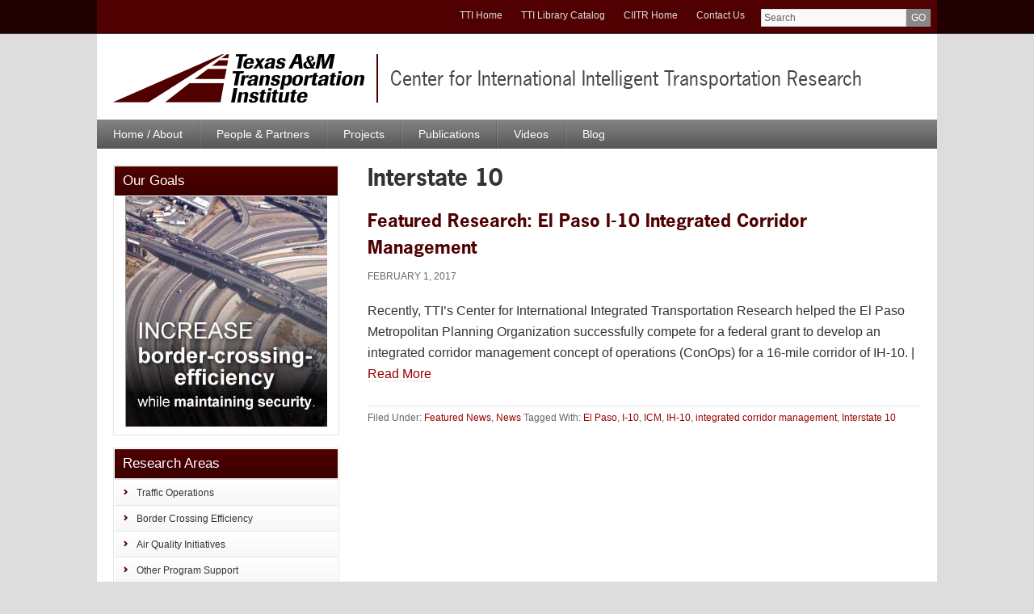

--- FILE ---
content_type: text/html; charset=UTF-8
request_url: https://ciitr.tti.tamu.edu/tag/interstate-10/
body_size: 17829
content:

<!DOCTYPE html>
<html lang="en-US">
<head >
<meta charset="UTF-8" />
		<meta name="robots" content="noindex" />
		<meta name="viewport" content="width=device-width, initial-scale=1" />
<title>Interstate 10 — Center for International Intelligent Transportation Research</title>
<meta name='robots' content='max-image-preview:large' />

<!-- Google Tag Manager for WordPress by gtm4wp.com -->
<script data-cfasync="false" data-pagespeed-no-defer>
	var gtm4wp_datalayer_name = "dataLayer";
	var dataLayer = dataLayer || [];

	const gtm4wp_scrollerscript_debugmode         = false;
	const gtm4wp_scrollerscript_callbacktime      = 100;
	const gtm4wp_scrollerscript_readerlocation    = 150;
	const gtm4wp_scrollerscript_contentelementid  = "content";
	const gtm4wp_scrollerscript_scannertime       = 60;
</script>
<!-- End Google Tag Manager for WordPress by gtm4wp.com --><link rel="alternate" type="application/rss+xml" title="Center for International Intelligent Transportation Research &raquo; Feed" href="https://ciitr.tti.tamu.edu/feed/" />
<link rel="alternate" type="application/rss+xml" title="Center for International Intelligent Transportation Research &raquo; Comments Feed" href="https://ciitr.tti.tamu.edu/comments/feed/" />
<link rel="alternate" type="application/rss+xml" title="Center for International Intelligent Transportation Research &raquo; Interstate 10 Tag Feed" href="https://ciitr.tti.tamu.edu/tag/interstate-10/feed/" />
<link rel="canonical" href="https://ciitr.tti.tamu.edu/tag/interstate-10/" />
<style id='wp-img-auto-sizes-contain-inline-css' type='text/css'>
img:is([sizes=auto i],[sizes^="auto," i]){contain-intrinsic-size:3000px 1500px}
/*# sourceURL=wp-img-auto-sizes-contain-inline-css */
</style>
<link rel='stylesheet' id='texas-am-transportation-institute-css' href='https://ciitr.tti.tamu.edu/wp-content/themes/tti-main/style.css?ver=4.5.1' type='text/css' media='all' />
<style id='wp-emoji-styles-inline-css' type='text/css'>

	img.wp-smiley, img.emoji {
		display: inline !important;
		border: none !important;
		box-shadow: none !important;
		height: 1em !important;
		width: 1em !important;
		margin: 0 0.07em !important;
		vertical-align: -0.1em !important;
		background: none !important;
		padding: 0 !important;
	}
/*# sourceURL=wp-emoji-styles-inline-css */
</style>
<style id='wp-block-library-inline-css' type='text/css'>
:root{--wp-block-synced-color:#7a00df;--wp-block-synced-color--rgb:122,0,223;--wp-bound-block-color:var(--wp-block-synced-color);--wp-editor-canvas-background:#ddd;--wp-admin-theme-color:#007cba;--wp-admin-theme-color--rgb:0,124,186;--wp-admin-theme-color-darker-10:#006ba1;--wp-admin-theme-color-darker-10--rgb:0,107,160.5;--wp-admin-theme-color-darker-20:#005a87;--wp-admin-theme-color-darker-20--rgb:0,90,135;--wp-admin-border-width-focus:2px}@media (min-resolution:192dpi){:root{--wp-admin-border-width-focus:1.5px}}.wp-element-button{cursor:pointer}:root .has-very-light-gray-background-color{background-color:#eee}:root .has-very-dark-gray-background-color{background-color:#313131}:root .has-very-light-gray-color{color:#eee}:root .has-very-dark-gray-color{color:#313131}:root .has-vivid-green-cyan-to-vivid-cyan-blue-gradient-background{background:linear-gradient(135deg,#00d084,#0693e3)}:root .has-purple-crush-gradient-background{background:linear-gradient(135deg,#34e2e4,#4721fb 50%,#ab1dfe)}:root .has-hazy-dawn-gradient-background{background:linear-gradient(135deg,#faaca8,#dad0ec)}:root .has-subdued-olive-gradient-background{background:linear-gradient(135deg,#fafae1,#67a671)}:root .has-atomic-cream-gradient-background{background:linear-gradient(135deg,#fdd79a,#004a59)}:root .has-nightshade-gradient-background{background:linear-gradient(135deg,#330968,#31cdcf)}:root .has-midnight-gradient-background{background:linear-gradient(135deg,#020381,#2874fc)}:root{--wp--preset--font-size--normal:16px;--wp--preset--font-size--huge:42px}.has-regular-font-size{font-size:1em}.has-larger-font-size{font-size:2.625em}.has-normal-font-size{font-size:var(--wp--preset--font-size--normal)}.has-huge-font-size{font-size:var(--wp--preset--font-size--huge)}.has-text-align-center{text-align:center}.has-text-align-left{text-align:left}.has-text-align-right{text-align:right}.has-fit-text{white-space:nowrap!important}#end-resizable-editor-section{display:none}.aligncenter{clear:both}.items-justified-left{justify-content:flex-start}.items-justified-center{justify-content:center}.items-justified-right{justify-content:flex-end}.items-justified-space-between{justify-content:space-between}.screen-reader-text{border:0;clip-path:inset(50%);height:1px;margin:-1px;overflow:hidden;padding:0;position:absolute;width:1px;word-wrap:normal!important}.screen-reader-text:focus{background-color:#ddd;clip-path:none;color:#444;display:block;font-size:1em;height:auto;left:5px;line-height:normal;padding:15px 23px 14px;text-decoration:none;top:5px;width:auto;z-index:100000}html :where(.has-border-color){border-style:solid}html :where([style*=border-top-color]){border-top-style:solid}html :where([style*=border-right-color]){border-right-style:solid}html :where([style*=border-bottom-color]){border-bottom-style:solid}html :where([style*=border-left-color]){border-left-style:solid}html :where([style*=border-width]){border-style:solid}html :where([style*=border-top-width]){border-top-style:solid}html :where([style*=border-right-width]){border-right-style:solid}html :where([style*=border-bottom-width]){border-bottom-style:solid}html :where([style*=border-left-width]){border-left-style:solid}html :where(img[class*=wp-image-]){height:auto;max-width:100%}:where(figure){margin:0 0 1em}html :where(.is-position-sticky){--wp-admin--admin-bar--position-offset:var(--wp-admin--admin-bar--height,0px)}@media screen and (max-width:600px){html :where(.is-position-sticky){--wp-admin--admin-bar--position-offset:0px}}

/*# sourceURL=wp-block-library-inline-css */
</style><style id='global-styles-inline-css' type='text/css'>
:root{--wp--preset--aspect-ratio--square: 1;--wp--preset--aspect-ratio--4-3: 4/3;--wp--preset--aspect-ratio--3-4: 3/4;--wp--preset--aspect-ratio--3-2: 3/2;--wp--preset--aspect-ratio--2-3: 2/3;--wp--preset--aspect-ratio--16-9: 16/9;--wp--preset--aspect-ratio--9-16: 9/16;--wp--preset--color--black: #000000;--wp--preset--color--cyan-bluish-gray: #abb8c3;--wp--preset--color--white: #ffffff;--wp--preset--color--pale-pink: #f78da7;--wp--preset--color--vivid-red: #cf2e2e;--wp--preset--color--luminous-vivid-orange: #ff6900;--wp--preset--color--luminous-vivid-amber: #fcb900;--wp--preset--color--light-green-cyan: #7bdcb5;--wp--preset--color--vivid-green-cyan: #00d084;--wp--preset--color--pale-cyan-blue: #8ed1fc;--wp--preset--color--vivid-cyan-blue: #0693e3;--wp--preset--color--vivid-purple: #9b51e0;--wp--preset--gradient--vivid-cyan-blue-to-vivid-purple: linear-gradient(135deg,rgb(6,147,227) 0%,rgb(155,81,224) 100%);--wp--preset--gradient--light-green-cyan-to-vivid-green-cyan: linear-gradient(135deg,rgb(122,220,180) 0%,rgb(0,208,130) 100%);--wp--preset--gradient--luminous-vivid-amber-to-luminous-vivid-orange: linear-gradient(135deg,rgb(252,185,0) 0%,rgb(255,105,0) 100%);--wp--preset--gradient--luminous-vivid-orange-to-vivid-red: linear-gradient(135deg,rgb(255,105,0) 0%,rgb(207,46,46) 100%);--wp--preset--gradient--very-light-gray-to-cyan-bluish-gray: linear-gradient(135deg,rgb(238,238,238) 0%,rgb(169,184,195) 100%);--wp--preset--gradient--cool-to-warm-spectrum: linear-gradient(135deg,rgb(74,234,220) 0%,rgb(151,120,209) 20%,rgb(207,42,186) 40%,rgb(238,44,130) 60%,rgb(251,105,98) 80%,rgb(254,248,76) 100%);--wp--preset--gradient--blush-light-purple: linear-gradient(135deg,rgb(255,206,236) 0%,rgb(152,150,240) 100%);--wp--preset--gradient--blush-bordeaux: linear-gradient(135deg,rgb(254,205,165) 0%,rgb(254,45,45) 50%,rgb(107,0,62) 100%);--wp--preset--gradient--luminous-dusk: linear-gradient(135deg,rgb(255,203,112) 0%,rgb(199,81,192) 50%,rgb(65,88,208) 100%);--wp--preset--gradient--pale-ocean: linear-gradient(135deg,rgb(255,245,203) 0%,rgb(182,227,212) 50%,rgb(51,167,181) 100%);--wp--preset--gradient--electric-grass: linear-gradient(135deg,rgb(202,248,128) 0%,rgb(113,206,126) 100%);--wp--preset--gradient--midnight: linear-gradient(135deg,rgb(2,3,129) 0%,rgb(40,116,252) 100%);--wp--preset--font-size--small: 13px;--wp--preset--font-size--medium: 20px;--wp--preset--font-size--large: 36px;--wp--preset--font-size--x-large: 42px;--wp--preset--spacing--20: 0.44rem;--wp--preset--spacing--30: 0.67rem;--wp--preset--spacing--40: 1rem;--wp--preset--spacing--50: 1.5rem;--wp--preset--spacing--60: 2.25rem;--wp--preset--spacing--70: 3.38rem;--wp--preset--spacing--80: 5.06rem;--wp--preset--shadow--natural: 6px 6px 9px rgba(0, 0, 0, 0.2);--wp--preset--shadow--deep: 12px 12px 50px rgba(0, 0, 0, 0.4);--wp--preset--shadow--sharp: 6px 6px 0px rgba(0, 0, 0, 0.2);--wp--preset--shadow--outlined: 6px 6px 0px -3px rgb(255, 255, 255), 6px 6px rgb(0, 0, 0);--wp--preset--shadow--crisp: 6px 6px 0px rgb(0, 0, 0);}:where(.is-layout-flex){gap: 0.5em;}:where(.is-layout-grid){gap: 0.5em;}body .is-layout-flex{display: flex;}.is-layout-flex{flex-wrap: wrap;align-items: center;}.is-layout-flex > :is(*, div){margin: 0;}body .is-layout-grid{display: grid;}.is-layout-grid > :is(*, div){margin: 0;}:where(.wp-block-columns.is-layout-flex){gap: 2em;}:where(.wp-block-columns.is-layout-grid){gap: 2em;}:where(.wp-block-post-template.is-layout-flex){gap: 1.25em;}:where(.wp-block-post-template.is-layout-grid){gap: 1.25em;}.has-black-color{color: var(--wp--preset--color--black) !important;}.has-cyan-bluish-gray-color{color: var(--wp--preset--color--cyan-bluish-gray) !important;}.has-white-color{color: var(--wp--preset--color--white) !important;}.has-pale-pink-color{color: var(--wp--preset--color--pale-pink) !important;}.has-vivid-red-color{color: var(--wp--preset--color--vivid-red) !important;}.has-luminous-vivid-orange-color{color: var(--wp--preset--color--luminous-vivid-orange) !important;}.has-luminous-vivid-amber-color{color: var(--wp--preset--color--luminous-vivid-amber) !important;}.has-light-green-cyan-color{color: var(--wp--preset--color--light-green-cyan) !important;}.has-vivid-green-cyan-color{color: var(--wp--preset--color--vivid-green-cyan) !important;}.has-pale-cyan-blue-color{color: var(--wp--preset--color--pale-cyan-blue) !important;}.has-vivid-cyan-blue-color{color: var(--wp--preset--color--vivid-cyan-blue) !important;}.has-vivid-purple-color{color: var(--wp--preset--color--vivid-purple) !important;}.has-black-background-color{background-color: var(--wp--preset--color--black) !important;}.has-cyan-bluish-gray-background-color{background-color: var(--wp--preset--color--cyan-bluish-gray) !important;}.has-white-background-color{background-color: var(--wp--preset--color--white) !important;}.has-pale-pink-background-color{background-color: var(--wp--preset--color--pale-pink) !important;}.has-vivid-red-background-color{background-color: var(--wp--preset--color--vivid-red) !important;}.has-luminous-vivid-orange-background-color{background-color: var(--wp--preset--color--luminous-vivid-orange) !important;}.has-luminous-vivid-amber-background-color{background-color: var(--wp--preset--color--luminous-vivid-amber) !important;}.has-light-green-cyan-background-color{background-color: var(--wp--preset--color--light-green-cyan) !important;}.has-vivid-green-cyan-background-color{background-color: var(--wp--preset--color--vivid-green-cyan) !important;}.has-pale-cyan-blue-background-color{background-color: var(--wp--preset--color--pale-cyan-blue) !important;}.has-vivid-cyan-blue-background-color{background-color: var(--wp--preset--color--vivid-cyan-blue) !important;}.has-vivid-purple-background-color{background-color: var(--wp--preset--color--vivid-purple) !important;}.has-black-border-color{border-color: var(--wp--preset--color--black) !important;}.has-cyan-bluish-gray-border-color{border-color: var(--wp--preset--color--cyan-bluish-gray) !important;}.has-white-border-color{border-color: var(--wp--preset--color--white) !important;}.has-pale-pink-border-color{border-color: var(--wp--preset--color--pale-pink) !important;}.has-vivid-red-border-color{border-color: var(--wp--preset--color--vivid-red) !important;}.has-luminous-vivid-orange-border-color{border-color: var(--wp--preset--color--luminous-vivid-orange) !important;}.has-luminous-vivid-amber-border-color{border-color: var(--wp--preset--color--luminous-vivid-amber) !important;}.has-light-green-cyan-border-color{border-color: var(--wp--preset--color--light-green-cyan) !important;}.has-vivid-green-cyan-border-color{border-color: var(--wp--preset--color--vivid-green-cyan) !important;}.has-pale-cyan-blue-border-color{border-color: var(--wp--preset--color--pale-cyan-blue) !important;}.has-vivid-cyan-blue-border-color{border-color: var(--wp--preset--color--vivid-cyan-blue) !important;}.has-vivid-purple-border-color{border-color: var(--wp--preset--color--vivid-purple) !important;}.has-vivid-cyan-blue-to-vivid-purple-gradient-background{background: var(--wp--preset--gradient--vivid-cyan-blue-to-vivid-purple) !important;}.has-light-green-cyan-to-vivid-green-cyan-gradient-background{background: var(--wp--preset--gradient--light-green-cyan-to-vivid-green-cyan) !important;}.has-luminous-vivid-amber-to-luminous-vivid-orange-gradient-background{background: var(--wp--preset--gradient--luminous-vivid-amber-to-luminous-vivid-orange) !important;}.has-luminous-vivid-orange-to-vivid-red-gradient-background{background: var(--wp--preset--gradient--luminous-vivid-orange-to-vivid-red) !important;}.has-very-light-gray-to-cyan-bluish-gray-gradient-background{background: var(--wp--preset--gradient--very-light-gray-to-cyan-bluish-gray) !important;}.has-cool-to-warm-spectrum-gradient-background{background: var(--wp--preset--gradient--cool-to-warm-spectrum) !important;}.has-blush-light-purple-gradient-background{background: var(--wp--preset--gradient--blush-light-purple) !important;}.has-blush-bordeaux-gradient-background{background: var(--wp--preset--gradient--blush-bordeaux) !important;}.has-luminous-dusk-gradient-background{background: var(--wp--preset--gradient--luminous-dusk) !important;}.has-pale-ocean-gradient-background{background: var(--wp--preset--gradient--pale-ocean) !important;}.has-electric-grass-gradient-background{background: var(--wp--preset--gradient--electric-grass) !important;}.has-midnight-gradient-background{background: var(--wp--preset--gradient--midnight) !important;}.has-small-font-size{font-size: var(--wp--preset--font-size--small) !important;}.has-medium-font-size{font-size: var(--wp--preset--font-size--medium) !important;}.has-large-font-size{font-size: var(--wp--preset--font-size--large) !important;}.has-x-large-font-size{font-size: var(--wp--preset--font-size--x-large) !important;}
/*# sourceURL=global-styles-inline-css */
</style>

<style id='classic-theme-styles-inline-css' type='text/css'>
/*! This file is auto-generated */
.wp-block-button__link{color:#fff;background-color:#32373c;border-radius:9999px;box-shadow:none;text-decoration:none;padding:calc(.667em + 2px) calc(1.333em + 2px);font-size:1.125em}.wp-block-file__button{background:#32373c;color:#fff;text-decoration:none}
/*# sourceURL=/wp-includes/css/classic-themes.min.css */
</style>
<link rel='stylesheet' id='tti-footer-style-css' href='https://ciitr.tti.tamu.edu/wp-content/plugins/tti-footer/assets/styles.css?ver=1.0.0' type='text/css' media='all' />
<link rel='stylesheet' id='groups-css' href='https://ciitr.tti.tamu.edu/wp-content/themes/tti-main/css/groups.css?ver=4.5.1' type='text/css' media='all' />
<link rel='stylesheet' id='groups-wide-css' href='https://ciitr.tti.tamu.edu/wp-content/themes/tti-main/css/groups-wide.css?ver=4.5.1' type='text/css' media='all' />
<style id='kadence-blocks-global-variables-inline-css' type='text/css'>
:root {--global-kb-font-size-sm:clamp(0.8rem, 0.73rem + 0.217vw, 0.9rem);--global-kb-font-size-md:clamp(1.1rem, 0.995rem + 0.326vw, 1.25rem);--global-kb-font-size-lg:clamp(1.75rem, 1.576rem + 0.543vw, 2rem);--global-kb-font-size-xl:clamp(2.25rem, 1.728rem + 1.63vw, 3rem);--global-kb-font-size-xxl:clamp(2.5rem, 1.456rem + 3.26vw, 4rem);--global-kb-font-size-xxxl:clamp(2.75rem, 0.489rem + 7.065vw, 6rem);}:root {--global-palette1: #3182CE;--global-palette2: #2B6CB0;--global-palette3: #1A202C;--global-palette4: #2D3748;--global-palette5: #4A5568;--global-palette6: #718096;--global-palette7: #EDF2F7;--global-palette8: #F7FAFC;--global-palette9: #ffffff;}
/*# sourceURL=kadence-blocks-global-variables-inline-css */
</style>
<script type="text/javascript" src="https://ciitr.tti.tamu.edu/wp-content/plugins/duracelltomi-google-tag-manager/dist/js/analytics-talk-content-tracking.js?ver=1.22.3" id="gtm4wp-scroll-tracking-js"></script>
<script type="text/javascript" src="https://ciitr.tti.tamu.edu/wp-includes/js/jquery/jquery.min.js?ver=3.7.1" id="jquery-core-js"></script>
<script type="text/javascript" src="https://ciitr.tti.tamu.edu/wp-includes/js/jquery/jquery-migrate.min.js?ver=3.4.1" id="jquery-migrate-js"></script>
<script type="text/javascript" src="https://ciitr.tti.tamu.edu/wp-content/themes/tti-main/js/jquery.fancybox.js?ver=2.1.5" id="fancybox2-js"></script>
<script type="text/javascript" src="https://ciitr.tti.tamu.edu/wp-content/themes/tti-main/js/global-groups.js?ver=4.5.1" id="global-js"></script>
<script type="text/javascript" src="https://ciitr.tti.tamu.edu/wp-content/themes/tti-main/js/responsive-tables.js?ver=4.5.1" id="responsive-tables-js"></script>
<link rel="https://api.w.org/" href="https://ciitr.tti.tamu.edu/wp-json/" /><link rel="alternate" title="JSON" type="application/json" href="https://ciitr.tti.tamu.edu/wp-json/wp/v2/tags/110" /><link rel="EditURI" type="application/rsd+xml" title="RSD" href="https://ciitr.tti.tamu.edu/xmlrpc.php?rsd" />

<!-- Google Tag Manager for WordPress by gtm4wp.com -->
<!-- GTM Container placement set to automatic -->
<script data-cfasync="false" data-pagespeed-no-defer>
	var dataLayer_content = {"pagePostType":"post","pagePostType2":"tag-post"};
	dataLayer.push( dataLayer_content );
</script>
<script data-cfasync="false" data-pagespeed-no-defer>
(function(w,d,s,l,i){w[l]=w[l]||[];w[l].push({'gtm.start':
new Date().getTime(),event:'gtm.js'});var f=d.getElementsByTagName(s)[0],
j=d.createElement(s),dl=l!='dataLayer'?'&l='+l:'';j.async=true;j.src=
'//www.googletagmanager.com/gtm.js?id='+i+dl;f.parentNode.insertBefore(j,f);
})(window,document,'script','dataLayer','GTM-NXMMB6S');
</script>
<!-- End Google Tag Manager for WordPress by gtm4wp.com --><link rel="icon" href="https://ciitr.tti.tamu.edu/wp-content/themes/tti-main/images/favicon.ico" />
<link rel="pingback" href="https://ciitr.tti.tamu.edu/xmlrpc.php" />
<script type="text/javascript" src="//use.typekit.com/zzm7xka.js"></script>
<script type="text/javascript">try{Typekit.load();}catch(e){}</script>
<link href="https://ciitr.tti.tamu.edu/wp-content/themes/tti-main/css/print.css" media="print" rel="stylesheet" type="text/css"/>		<style type="text/css" id="wp-custom-css">
			ul#menu-utility {
	font-size:.8em;
}
/*---For Tableau Map Display---*/

body.full-page-1400 .site-inner, body.full-page-1400 .primary-navigation, body.full-page-1400 .wrap, body.full-page-1400 .banner-area, body.full-page-1400 .nav-primary, body.full-page-1400 #menu-menu, body.full-page-1400 #menu-primary, body.full-page-1400 #menu-footer-links, body.full-page-1400 .bottom, body.full-page-1400 #menu-main {
	max-width: 1400px;
}
body.full-page-1540 .site-inner, body.full-page-1540 .primary-navigation, body.full-page-1540 .wrap, body.full-page-1540 .banner-area, body.full-page-1540 .nav-primary, body.full-page-1540 #menu-menu, body.full-page-1540 #menu-primary, body.full-page-1540 #menu-footer-links, body.full-page-1540 .bottom, body.full-page-1540 #menu-main {
	max-width: 1540px;
}		</style>
		<link rel='stylesheet' id='soliloquy-style-css-css' href='https://ciitr.tti.tamu.edu/wp-content/plugins/soliloquy/assets/css/soliloquy.css?ver=2.6.6' type='text/css' media='all' />
<link rel='stylesheet' id='soliloquyclassic-theme-style-css-css' href='https://ciitr.tti.tamu.edu/wp-content/plugins/soliloquy/themes/classic/style.css?ver=2.6.6' type='text/css' media='all' />
</head>
<body class="archive tag tag-interstate-10 tag-110 wp-theme-genesis wp-child-theme-tti-main header-full-width sidebar-content genesis-breadcrumbs-hidden group-site group-CenterforInternationalIntelligentTransportationResearch" itemscope itemtype="https://schema.org/WebPage">
<!-- GTM Container placement set to automatic -->
<!-- Google Tag Manager (noscript) -->
				<noscript><iframe src="https://www.googletagmanager.com/ns.html?id=GTM-NXMMB6S" height="0" width="0" style="display:none;visibility:hidden" aria-hidden="true"></iframe></noscript>
<!-- End Google Tag Manager (noscript) -->
<!-- GTM Container placement set to automatic -->
<!-- Google Tag Manager (noscript) --><div class="site-container"><ul class="genesis-skip-link"><li><a href="#genesis-nav-primary" class="screen-reader-shortcut"> Skip to primary navigation</a></li><li><a href="#genesis-content" class="screen-reader-shortcut"> Skip to main content</a></li><li><a href="#genesis-sidebar-primary" class="screen-reader-shortcut"> Skip to primary sidebar</a></li></ul>	<div class="utility-bar">	
		<div class="wrap">	
		<div class="site-search">
			<form method="get" name="search" id="search-form" action="//tti.tamu.edu/search/">
				<input type="text" value="" class="search-field" name="q" placeholder="Search">
				<input type="submit" class="search-button" value="GO">
			</form>   
		</div>
		<ul id="menu-utility" class="menu"><li id="menu-item-809" class="menu-item menu-item-type-custom menu-item-object-custom menu-item-809"><a href="https://tti.tamu.edu/" itemprop="url">TTI Home</a></li>
<li id="menu-item-810" class="menu-item menu-item-type-custom menu-item-object-custom menu-item-810"><a href="https://library.tti.tamu.edu/" itemprop="url">TTI Library Catalog</a></li>
<li id="menu-item-811" class="menu-item menu-item-type-custom menu-item-object-custom menu-item-home menu-item-811"><a href="https://ciitr.tti.tamu.edu/" itemprop="url">CIITR Home</a></li>
<li id="menu-item-812" class="menu-item menu-item-type-post_type menu-item-object-page menu-item-812"><a href="https://ciitr.tti.tamu.edu/contact/" itemprop="url">Contact Us</a></li>
</ul>		</div><!-- end .wrap -->
	</div><!-- end .utility-bar -->
	<header class="site-header" itemscope itemtype="https://schema.org/WPHeader"><div class="wrap"><a href="//tti.tamu.edu" class="logo-wrap"><img src="https://ciitr.tti.tamu.edu/wp-content/themes/tti-main/images/logo-groups.png" alt="Texas A&M Transportation Institute logo" class="tti-logo"></a><div class="title-area one-line"><a href="https://ciitr.tti.tamu.edu/" title="Center for International Intelligent Transportation Research" class="site-title">Center for International Intelligent Transportation Research</a></div></div></header><nav class="nav-primary" aria-label="Main" itemscope itemtype="https://schema.org/SiteNavigationElement" id="genesis-nav-primary"><ul id="menu-menu" class="menu genesis-nav-menu menu-primary js-superfish"><li id="menu-item-38" class="menu-item menu-item-type-custom menu-item-object-custom menu-item-home menu-item-38"><a href="https://ciitr.tti.tamu.edu/" itemprop="url"><span itemprop="name">Home / About</span></a></li>
<li id="menu-item-34" class="menu-item menu-item-type-post_type menu-item-object-page menu-item-34"><a href="https://ciitr.tti.tamu.edu/people/" itemprop="url"><span itemprop="name">People &amp; Partners</span></a></li>
<li id="menu-item-33" class="menu-item menu-item-type-post_type menu-item-object-page menu-item-33"><a href="https://ciitr.tti.tamu.edu/projects/" itemprop="url"><span itemprop="name">Projects</span></a></li>
<li id="menu-item-32" class="menu-item menu-item-type-post_type menu-item-object-page menu-item-32"><a href="https://ciitr.tti.tamu.edu/publications/" itemprop="url"><span itemprop="name">Publications</span></a></li>
<li id="menu-item-224" class="menu-item menu-item-type-post_type menu-item-object-page menu-item-224"><a href="https://ciitr.tti.tamu.edu/videos/" itemprop="url"><span itemprop="name">Videos</span></a></li>
<li id="menu-item-206" class="menu-item menu-item-type-custom menu-item-object-custom menu-item-206"><a href="https://ciitr.tti.tamu.edu/category/blog/" itemprop="url"><span itemprop="name">Blog</span></a></li>
</ul></nav><div class="site-inner"><div class="wrap"><div class="content-sidebar-wrap"><main class="content" id="genesis-content"><div class="archive-description taxonomy-archive-description taxonomy-description"><h1 class="archive-title">Interstate 10</h1></div><article class="post-484 post type-post status-publish format-standard has-post-thumbnail category-featured-news category-news tag-el-paso tag-i-10 tag-icm tag-ih-10 tag-integrated-corridor-management tag-interstate-10 entry" aria-label="Featured Research: El Paso I-10 Integrated Corridor Management" itemscope itemtype="https://schema.org/CreativeWork"><header class="entry-header"><h2 class="entry-title" itemprop="headline"><a class="entry-title-link" rel="bookmark" href="https://ciitr.tti.tamu.edu/2017/02/01/featured-research-el-paso-i-10-integrated-corridor-management/">Featured Research: El Paso I-10 Integrated Corridor Management</a></h2>
<p class="entry-meta"> <time class="entry-time" itemprop="datePublished" datetime="2017-02-01T16:01:56-06:00">February 1, 2017</time> </p></header><div class="entry-content" itemprop="text"><p>Recently, TTI&#8217;s Center for International Integrated Transportation Research helped the El Paso Metropolitan Planning Organization successfully compete for a federal grant to develop an integrated corridor management concept of operations (ConOps) for a 16-mile corridor of IH-10. | <a href="https://tti.tamu.edu/featured-project/el-paso-i-10-integrated-corridor-management/">Read More</a></p>
</div><footer class="entry-footer"><p class="entry-meta"><span class="entry-categories">Filed Under: <a href="https://ciitr.tti.tamu.edu/category/featured-news/" rel="category tag">Featured News</a>, <a href="https://ciitr.tti.tamu.edu/category/news/" rel="category tag">News</a></span> <span class="entry-tags">Tagged With: <a href="https://ciitr.tti.tamu.edu/tag/el-paso/" rel="tag">El Paso</a>, <a href="https://ciitr.tti.tamu.edu/tag/i-10/" rel="tag">I-10</a>, <a href="https://ciitr.tti.tamu.edu/tag/icm/" rel="tag">ICM</a>, <a href="https://ciitr.tti.tamu.edu/tag/ih-10/" rel="tag">IH-10</a>, <a href="https://ciitr.tti.tamu.edu/tag/integrated-corridor-management/" rel="tag">integrated corridor management</a>, <a href="https://ciitr.tti.tamu.edu/tag/interstate-10/" rel="tag">Interstate 10</a></span></p></footer></article></main><aside class="sidebar sidebar-primary widget-area" role="complementary" aria-label="Primary Sidebar" itemscope itemtype="https://schema.org/WPSideBar" id="genesis-sidebar-primary"><h2 class="genesis-sidebar-title screen-reader-text">Primary Sidebar</h2><section id="soliloquy-2" class="widget soliloquy"><div class="widget-wrap"><h3 class="widgettitle widget-title">Our Goals</h3>
<div class="soliloquy-outer-container" data-soliloquy-loaded="0"><div aria-live="polite" id="soliloquy-container-309" class="soliloquy-container soliloquy-transition-fade soliloquy-fade soliloquy-theme-classic no-js" style="max-width:250px;margin:0 auto 20px;"><ul id="soliloquy-309" class="soliloquy-slider soliloquy-slides soliloquy-wrap soliloquy-clear"><li aria-hidden="true" class="soliloquy-item soliloquy-item-1 soliloquy-id-311 soliloquy-image-slide" draggable="false" style="list-style:none;"><img loading="lazy" id="soliloquy-image-311" class="soliloquy-image soliloquy-image-1" src="https://ciitr.tti.tamu.edu/files/2014/12/border.jpg" alt="Increase border-crossing efficiency while maintaining security." /></li><li aria-hidden="true" class="soliloquy-item soliloquy-item-2 soliloquy-id-312 soliloquy-image-slide" draggable="false" style="list-style:none;"><img loading="lazy" id="soliloquy-image-312" class="soliloquy-image soliloquy-image-2 soliloquy-preload" src="https://ciitr.tti.tamu.edu/wp-content/plugins/soliloquy/assets/css/images/holder.gif" data-soliloquy-src="https://ciitr.tti.tamu.edu/files/2014/12/mobility.jpg" alt="Maintain mobility in the face of growing traffic and shrinking resources" /></li><li aria-hidden="true" class="soliloquy-item soliloquy-item-3 soliloquy-id-310 soliloquy-image-slide" draggable="false" style="list-style:none;"><img loading="lazy" id="soliloquy-image-310" class="soliloquy-image soliloquy-image-3 soliloquy-preload" src="https://ciitr.tti.tamu.edu/wp-content/plugins/soliloquy/assets/css/images/holder.gif" data-soliloquy-src="https://ciitr.tti.tamu.edu/files/2014/12/airquality.jpg" alt="Improve Air Quality to advance personal health." /></li></ul></div><noscript><div class="soliloquy-no-js" style="display:none;visibility:hidden;height:0;line-height:0;opacity:0;"><img class="soliloquy-image soliloquy-no-js-image skip-lazy" loading="lazy" src="https://ciitr.tti.tamu.edu/files/2014/12/border.jpg" alt="Increase border-crossing efficiency while maintaining security." /><img class="soliloquy-image soliloquy-no-js-image skip-lazy" loading="lazy" src="https://ciitr.tti.tamu.edu/files/2014/12/mobility.jpg" alt="Maintain mobility in the face of growing traffic and shrinking resources" /><img class="soliloquy-image soliloquy-no-js-image skip-lazy" loading="lazy" src="https://ciitr.tti.tamu.edu/files/2014/12/airquality.jpg" alt="Improve Air Quality to advance personal health." /></div></noscript></div></div></section>
<section id="nav_menu-3" class="widget widget_nav_menu"><div class="widget-wrap"><h3 class="widgettitle widget-title">Research Areas</h3>
<div class="menu-research-areas-container"><ul id="menu-research-areas" class="menu"><li id="menu-item-303" class="menu-item menu-item-type-post_type menu-item-object-page menu-item-303"><a href="https://ciitr.tti.tamu.edu/traffic-operations/" itemprop="url">Traffic Operations</a></li>
<li id="menu-item-308" class="menu-item menu-item-type-post_type menu-item-object-page menu-item-308"><a href="https://ciitr.tti.tamu.edu/border-crossing-efficiency/" itemprop="url">Border Crossing Efficiency</a></li>
<li id="menu-item-307" class="menu-item menu-item-type-post_type menu-item-object-page menu-item-307"><a href="https://ciitr.tti.tamu.edu/air-quality-initiatives/" itemprop="url">Air Quality Initiatives</a></li>
<li id="menu-item-304" class="menu-item menu-item-type-post_type menu-item-object-page menu-item-304"><a href="https://ciitr.tti.tamu.edu/other-program-support/" itemprop="url">Other Program Support</a></li>
<li id="menu-item-306" class="menu-item menu-item-type-post_type menu-item-object-page menu-item-306"><a href="https://ciitr.tti.tamu.edu/el-paso-regional-support/" itemprop="url">El Paso Regional Support</a></li>
<li id="menu-item-305" class="menu-item menu-item-type-post_type menu-item-object-page menu-item-305"><a href="https://ciitr.tti.tamu.edu/international-research-initiatives/" itemprop="url">International Research Initiatives</a></li>
</ul></div></div></section>
<section id="text-4" class="widget widget_text"><div class="widget-wrap">			<div class="textwidget">The <strong>Center for International Intelligent Transportation Research</strong> seeks to maintain and improve mobility in the face of growing traffic and shrinking resources, increase border-crossing efficiency while maintaining security, and improve air quality to advance personal health.
</div>
		</div></section>
<section id="text-5" class="widget widget_text"><div class="widget-wrap">			<div class="textwidget">The <strong>Center for International Intelligent Transportation Research</strong> seeks to maintain and improve mobility in the face of growing traffic and shrinking resources, increase border-crossing efficiency while maintaining security, and improve air quality to advance personal health.</div>
		</div></section>
</aside></div></div></div><footer class="site-footer" itemscope itemtype="https://schema.org/WPFooter"><div class="wrap"></div></footer></div><script type="speculationrules">
{"prefetch":[{"source":"document","where":{"and":[{"href_matches":"/*"},{"not":{"href_matches":["/wp-*.php","/wp-admin/*","/files/*","/wp-content/*","/wp-content/plugins/*","/wp-content/themes/tti-main/*","/wp-content/themes/genesis/*","/*\\?(.+)"]}},{"not":{"selector_matches":"a[rel~=\"nofollow\"]"}},{"not":{"selector_matches":".no-prefetch, .no-prefetch a"}}]},"eagerness":"conservative"}]}
</script>
<script type="text/javascript" src="https://ciitr.tti.tamu.edu/wp-includes/js/hoverIntent.min.js?ver=1.10.2" id="hoverIntent-js"></script>
<script type="text/javascript" src="https://ciitr.tti.tamu.edu/wp-content/themes/genesis/lib/js/menu/superfish.min.js?ver=1.7.10" id="superfish-js"></script>
<script type="text/javascript" src="https://ciitr.tti.tamu.edu/wp-content/themes/genesis/lib/js/menu/superfish.args.min.js?ver=3.6.1" id="superfish-args-js"></script>
<script type="text/javascript" src="https://ciitr.tti.tamu.edu/wp-content/themes/genesis/lib/js/skip-links.min.js?ver=3.6.1" id="skip-links-js"></script>
<script type="text/javascript" id="soliloquy-script-js-extra">
/* <![CDATA[ */
var soliloquy_ajax = {"ajax":"https://ciitr.tti.tamu.edu/wp-admin/admin-ajax.php","ajax_nonce":"b0d0eef41d"};
//# sourceURL=soliloquy-script-js-extra
/* ]]> */
</script>
<script type="text/javascript" src="https://ciitr.tti.tamu.edu/wp-content/plugins/soliloquy/assets/js/min/soliloquy-min.js?ver=2.6.6" id="soliloquy-script-js"></script>
<script id="wp-emoji-settings" type="application/json">
{"baseUrl":"https://s.w.org/images/core/emoji/17.0.2/72x72/","ext":".png","svgUrl":"https://s.w.org/images/core/emoji/17.0.2/svg/","svgExt":".svg","source":{"concatemoji":"https://ciitr.tti.tamu.edu/wp-includes/js/wp-emoji-release.min.js?ver=6.9"}}
</script>
<script type="module">
/* <![CDATA[ */
/*! This file is auto-generated */
const a=JSON.parse(document.getElementById("wp-emoji-settings").textContent),o=(window._wpemojiSettings=a,"wpEmojiSettingsSupports"),s=["flag","emoji"];function i(e){try{var t={supportTests:e,timestamp:(new Date).valueOf()};sessionStorage.setItem(o,JSON.stringify(t))}catch(e){}}function c(e,t,n){e.clearRect(0,0,e.canvas.width,e.canvas.height),e.fillText(t,0,0);t=new Uint32Array(e.getImageData(0,0,e.canvas.width,e.canvas.height).data);e.clearRect(0,0,e.canvas.width,e.canvas.height),e.fillText(n,0,0);const a=new Uint32Array(e.getImageData(0,0,e.canvas.width,e.canvas.height).data);return t.every((e,t)=>e===a[t])}function p(e,t){e.clearRect(0,0,e.canvas.width,e.canvas.height),e.fillText(t,0,0);var n=e.getImageData(16,16,1,1);for(let e=0;e<n.data.length;e++)if(0!==n.data[e])return!1;return!0}function u(e,t,n,a){switch(t){case"flag":return n(e,"\ud83c\udff3\ufe0f\u200d\u26a7\ufe0f","\ud83c\udff3\ufe0f\u200b\u26a7\ufe0f")?!1:!n(e,"\ud83c\udde8\ud83c\uddf6","\ud83c\udde8\u200b\ud83c\uddf6")&&!n(e,"\ud83c\udff4\udb40\udc67\udb40\udc62\udb40\udc65\udb40\udc6e\udb40\udc67\udb40\udc7f","\ud83c\udff4\u200b\udb40\udc67\u200b\udb40\udc62\u200b\udb40\udc65\u200b\udb40\udc6e\u200b\udb40\udc67\u200b\udb40\udc7f");case"emoji":return!a(e,"\ud83e\u1fac8")}return!1}function f(e,t,n,a){let r;const o=(r="undefined"!=typeof WorkerGlobalScope&&self instanceof WorkerGlobalScope?new OffscreenCanvas(300,150):document.createElement("canvas")).getContext("2d",{willReadFrequently:!0}),s=(o.textBaseline="top",o.font="600 32px Arial",{});return e.forEach(e=>{s[e]=t(o,e,n,a)}),s}function r(e){var t=document.createElement("script");t.src=e,t.defer=!0,document.head.appendChild(t)}a.supports={everything:!0,everythingExceptFlag:!0},new Promise(t=>{let n=function(){try{var e=JSON.parse(sessionStorage.getItem(o));if("object"==typeof e&&"number"==typeof e.timestamp&&(new Date).valueOf()<e.timestamp+604800&&"object"==typeof e.supportTests)return e.supportTests}catch(e){}return null}();if(!n){if("undefined"!=typeof Worker&&"undefined"!=typeof OffscreenCanvas&&"undefined"!=typeof URL&&URL.createObjectURL&&"undefined"!=typeof Blob)try{var e="postMessage("+f.toString()+"("+[JSON.stringify(s),u.toString(),c.toString(),p.toString()].join(",")+"));",a=new Blob([e],{type:"text/javascript"});const r=new Worker(URL.createObjectURL(a),{name:"wpTestEmojiSupports"});return void(r.onmessage=e=>{i(n=e.data),r.terminate(),t(n)})}catch(e){}i(n=f(s,u,c,p))}t(n)}).then(e=>{for(const n in e)a.supports[n]=e[n],a.supports.everything=a.supports.everything&&a.supports[n],"flag"!==n&&(a.supports.everythingExceptFlag=a.supports.everythingExceptFlag&&a.supports[n]);var t;a.supports.everythingExceptFlag=a.supports.everythingExceptFlag&&!a.supports.flag,a.supports.everything||((t=a.source||{}).concatemoji?r(t.concatemoji):t.wpemoji&&t.twemoji&&(r(t.twemoji),r(t.wpemoji)))});
//# sourceURL=https://ciitr.tti.tamu.edu/wp-includes/js/wp-emoji-loader.min.js
/* ]]> */
</script>
<!-- 48 queries in 0.482 seconds. -->
<link rel='stylesheet' id='kadence-blocks-column-css' href='https://ciitr.tti.tamu.edu/wp-content/plugins/kadence-blocks/dist/style-blocks-column.css?ver=3.5.29' type='text/css' media='all' />
<style id='kadence-blocks-advancedheading-inline-css' type='text/css'>
.wp-block-kadence-advancedheading mark{background:transparent;border-style:solid;border-width:0}.wp-block-kadence-advancedheading mark.kt-highlight{color:#f76a0c;}.kb-adv-heading-icon{display: inline-flex;justify-content: center;align-items: center;} .is-layout-constrained > .kb-advanced-heading-link {display: block;}.kb-screen-reader-text{position:absolute;width:1px;height:1px;padding:0;margin:-1px;overflow:hidden;clip:rect(0,0,0,0);}
/*# sourceURL=kadence-blocks-advancedheading-inline-css */
</style>
<link rel='stylesheet' id='kadence-blocks-rowlayout-css' href='https://ciitr.tti.tamu.edu/wp-content/plugins/kadence-blocks/dist/style-blocks-rowlayout.css?ver=3.5.29' type='text/css' media='all' />
<link rel='stylesheet' id='kadence-blocks-icon-css' href='https://ciitr.tti.tamu.edu/wp-content/plugins/kadence-blocks/dist/style-blocks-icon.css?ver=3.5.29' type='text/css' media='all' />
  <div class="site-footer">
<style>.kadence-column54_ad8e42-de > .kt-inside-inner-col,.kadence-column54_ad8e42-de > .kt-inside-inner-col:before{border-top-left-radius:0px;border-top-right-radius:0px;border-bottom-right-radius:0px;border-bottom-left-radius:0px;}.kadence-column54_ad8e42-de > .kt-inside-inner-col{column-gap:var(--global-kb-gap-sm, 1rem);}.kadence-column54_ad8e42-de > .kt-inside-inner-col{flex-direction:column;}.kadence-column54_ad8e42-de > .kt-inside-inner-col > .aligncenter{width:100%;}.kadence-column54_ad8e42-de > .kt-inside-inner-col{background-color:var(--global-palette1, #3182CE);}.kadence-column54_ad8e42-de > .kt-inside-inner-col:before{opacity:0.3;}.kadence-column54_ad8e42-de{position:relative;}.kadence-column54_ad8e42-de, .kt-inside-inner-col > .kadence-column54_ad8e42-de:not(.specificity){margin-bottom:0px;}@media all and (max-width: 1024px){.kadence-column54_ad8e42-de > .kt-inside-inner-col{flex-direction:column;justify-content:center;}}@media all and (max-width: 767px){.kadence-column54_ad8e42-de > .kt-inside-inner-col{flex-direction:column;justify-content:center;}}</style>
<footer class="wp-block-kadence-column kadence-column54_ad8e42-de alignfull"><div class="kt-inside-inner-col"><style>.kb-row-layout-wrap.wp-block-kadence-rowlayout.kb-row-layout-id54_d25378-cb{margin-top:var(--global-kb-spacing-lg, 3rem);margin-bottom:var(--global-kb-spacing-sm, 1.5rem);}.kb-row-layout-id54_d25378-cb > .kt-row-column-wrap{align-content:start;}:where(.kb-row-layout-id54_d25378-cb > .kt-row-column-wrap) > .wp-block-kadence-column{justify-content:start;}.kb-row-layout-id54_d25378-cb > .kt-row-column-wrap{column-gap:var(--global-kb-gap-none, 0rem );row-gap:var(--global-kb-gap-none, 0rem );max-width:var(--wp--style--global--content-size);padding-top:0px;padding-bottom:0px;grid-template-columns:minmax(0, calc(50% - ((var(--global-kb-gap-none, 0rem ) * 2 )/3)))minmax(0, calc(20% - ((var(--global-kb-gap-none, 0rem ) * 2 )/3)))minmax(0, calc(30% - ((var(--global-kb-gap-none, 0rem ) * 2 )/3)));}.kb-row-layout-id54_d25378-cb > .kt-row-layout-overlay{opacity:0.30;}@media all and (max-width: 1024px){.kb-row-layout-id54_d25378-cb > .kt-row-column-wrap{column-gap:var(--global-kb-gap-none, 0rem );grid-template-columns:repeat(3, minmax(0, 1fr));}}@media all and (max-width: 1024px){.kb-row-layout-id54_d25378-cb > .kt-row-column-wrap > div:not(.added-for-specificity){grid-column:initial;}}@media all and (max-width: 767px){.kb-row-layout-id54_d25378-cb > .kt-row-column-wrap > div:not(.added-for-specificity){grid-column:initial;}.kb-row-layout-id54_d25378-cb > .kt-row-column-wrap{grid-template-columns:minmax(0, 1fr);}}</style><div class="kb-row-layout-wrap kb-row-layout-id54_d25378-cb alignnone wp-block-kadence-rowlayout"><div class="kt-row-column-wrap kt-has-3-columns kt-row-layout-left-half kt-tab-layout-equal kt-mobile-layout-row kt-row-valign-top kb-theme-content-width">
<style>.kadence-column54_1043a7-51 > .kt-inside-inner-col,.kadence-column54_1043a7-51 > .kt-inside-inner-col:before{border-top-left-radius:0px;border-top-right-radius:0px;border-bottom-right-radius:0px;border-bottom-left-radius:0px;}.kadence-column54_1043a7-51 > .kt-inside-inner-col{column-gap:var(--global-kb-gap-sm, 1rem);}.kadence-column54_1043a7-51 > .kt-inside-inner-col{flex-direction:column;}.kadence-column54_1043a7-51 > .kt-inside-inner-col > .aligncenter{width:100%;}.kadence-column54_1043a7-51 > .kt-inside-inner-col:before{opacity:0.3;}.kadence-column54_1043a7-51{position:relative;}@media all and (max-width: 1024px){.kadence-column54_1043a7-51 > .kt-inside-inner-col{flex-direction:column;justify-content:center;}}@media all and (max-width: 767px){.kadence-column54_1043a7-51 > .kt-inside-inner-col{flex-direction:column;justify-content:center;}}</style>
<div class="wp-block-kadence-column kadence-column54_1043a7-51"><div class="kt-inside-inner-col"><style>.kb-row-layout-id54_88d514-3d > .kt-row-column-wrap{align-content:center;}:where(.kb-row-layout-id54_88d514-3d > .kt-row-column-wrap) > .wp-block-kadence-column{justify-content:center;}.kb-row-layout-id54_88d514-3d > .kt-row-column-wrap{column-gap:var(--global-kb-gap-none, 0rem );row-gap:var(--global-kb-gap-md, 2rem);padding-top:0px;padding-right:0px;padding-bottom:0px;padding-left:0px;grid-template-columns:minmax(0, calc(35% - ((var(--global-kb-gap-none, 0rem ) * 1 )/2)))minmax(0, calc(65% - ((var(--global-kb-gap-none, 0rem ) * 1 )/2)));}.kb-row-layout-id54_88d514-3d > .kt-row-layout-overlay{opacity:0.30;}@media all and (max-width: 1024px){.kb-row-layout-id54_88d514-3d > .kt-row-column-wrap{grid-template-columns:minmax(0, 1fr);}}@media all and (max-width: 767px){.kb-row-layout-id54_88d514-3d > .kt-row-column-wrap{grid-template-columns:minmax(0, 1fr);}}</style><div class="kb-row-layout-wrap kb-row-layout-id54_88d514-3d alignnone wp-block-kadence-rowlayout"><div class="kt-row-column-wrap kt-has-2-columns kt-row-layout-equal kt-tab-layout-row kt-mobile-layout-row kt-row-valign-middle">
<style>.kadence-column54_e6092c-4a > .kt-inside-inner-col{padding-top:0px;padding-right:0px;padding-bottom:0px;padding-left:0px;}.kadence-column54_e6092c-4a > .kt-inside-inner-col,.kadence-column54_e6092c-4a > .kt-inside-inner-col:before{border-top-left-radius:0px;border-top-right-radius:0px;border-bottom-right-radius:0px;border-bottom-left-radius:0px;}.kadence-column54_e6092c-4a > .kt-inside-inner-col{column-gap:var(--global-kb-gap-sm, 1rem);}.kadence-column54_e6092c-4a > .kt-inside-inner-col{flex-direction:column;}.kadence-column54_e6092c-4a > .kt-inside-inner-col > .aligncenter{width:100%;}.kadence-column54_e6092c-4a > .kt-inside-inner-col:before{opacity:0.3;}.kadence-column54_e6092c-4a{position:relative;}@media all and (max-width: 1024px){.kadence-column54_e6092c-4a > .kt-inside-inner-col{flex-direction:column;justify-content:center;}}@media all and (max-width: 767px){.kadence-column54_e6092c-4a > .kt-inside-inner-col{padding-top:var(--global-kb-spacing-sm, 1.5rem);padding-right:var(--global-kb-spacing-sm, 1.5rem);padding-bottom:var(--global-kb-spacing-sm, 1.5rem);padding-left:var(--global-kb-spacing-sm, 1.5rem);flex-direction:column;justify-content:center;}}</style>
<div class="wp-block-kadence-column kadence-column54_e6092c-4a"><div class="kt-inside-inner-col">
<figure class="wp-block-image size-large" style="margin-top:0;margin-bottom:0"><img src="https://tti.tamu.edu/wp-content/uploads/2025/04/TTI_white-1-1024x198.png" alt="" class="wp-image-87658"/></figure>
</div></div>


<style>.kadence-column54_294e24-a6 > .kt-inside-inner-col{padding-right:0px;padding-left:var(--global-kb-spacing-sm, 1.5rem);}.kadence-column54_294e24-a6 > .kt-inside-inner-col{border-top:0px solid var(--global-palette9, #ffffff);border-right:0px solid var(--global-palette9, #ffffff);border-bottom:0px solid var(--global-palette9, #ffffff);border-left:1px solid var(--global-palette9, #ffffff);}.kadence-column54_294e24-a6 > .kt-inside-inner-col,.kadence-column54_294e24-a6 > .kt-inside-inner-col:before{border-top-left-radius:0px;border-top-right-radius:0px;border-bottom-right-radius:0px;border-bottom-left-radius:0px;}.kadence-column54_294e24-a6 > .kt-inside-inner-col{column-gap:var(--global-kb-gap-sm, 1rem);}.kadence-column54_294e24-a6 > .kt-inside-inner-col{flex-direction:column;}.kadence-column54_294e24-a6 > .kt-inside-inner-col > .aligncenter{width:100%;}.kadence-column54_294e24-a6 > .kt-inside-inner-col:before{opacity:0.3;}.kadence-column54_294e24-a6{position:relative;}.kadence-column54_294e24-a6, .kt-inside-inner-col > .kadence-column54_294e24-a6:not(.specificity){margin-left:var(--global-kb-spacing-md, 2rem);}@media all and (max-width: 1024px){.kadence-column54_294e24-a6 > .kt-inside-inner-col{border-top:0px solid var(--global-palette9, #ffffff);border-right:0px solid var(--global-palette9, #ffffff);border-bottom:0px solid var(--global-palette9, #ffffff);border-left:1px solid var(--global-palette9, #ffffff);flex-direction:column;justify-content:center;}}@media all and (max-width: 1024px){.kadence-column54_294e24-a6, .kt-inside-inner-col > .kadence-column54_294e24-a6:not(.specificity){margin-left:0px;}}@media all and (max-width: 767px){.kadence-column54_294e24-a6 > .kt-inside-inner-col{border-top:0px solid var(--global-palette9, #ffffff);border-right:0px solid var(--global-palette9, #ffffff);border-bottom:0px solid var(--global-palette9, #ffffff);border-left:1px solid var(--global-palette9, #ffffff);flex-direction:column;justify-content:center;}.kadence-column54_294e24-a6, .kt-inside-inner-col > .kadence-column54_294e24-a6:not(.specificity){margin-bottom:var(--global-kb-spacing-md, 2rem);}}</style>
<div class="wp-block-kadence-column kadence-column54_294e24-a6"><div class="kt-inside-inner-col"><style>.wp-block-kadence-advancedheading.kt-adv-heading54_7198db-6c, .wp-block-kadence-advancedheading.kt-adv-heading54_7198db-6c[data-kb-block="kb-adv-heading54_7198db-6c"]{display:block;font-size:var(--global-kb-font-size-md, 1.25rem);font-weight:700;font-style:normal;color:var(--global-palette9, #ffffff);}.wp-block-kadence-advancedheading.kt-adv-heading54_7198db-6c mark.kt-highlight, .wp-block-kadence-advancedheading.kt-adv-heading54_7198db-6c[data-kb-block="kb-adv-heading54_7198db-6c"] mark.kt-highlight{font-style:normal;color:#f76a0c;-webkit-box-decoration-break:clone;box-decoration-break:clone;padding-top:0px;padding-right:0px;padding-bottom:0px;padding-left:0px;}</style>
<span class="kt-adv-heading54_7198db-6c wp-block-kadence-advancedheading has-theme-palette-9-color has-text-color" data-kb-block="kb-adv-heading54_7198db-6c">Texas A&amp;M Transportation Institute</span>


<style>.wp-block-kadence-advancedheading.kt-adv-heading54_45548b-87, .wp-block-kadence-advancedheading.kt-adv-heading54_45548b-87[data-kb-block="kb-adv-heading54_45548b-87"]{margin-top:var(--global-kb-spacing-xs, 1rem);margin-bottom:var(--global-kb-spacing-xxs, 0.5rem);font-style:normal;color:var(--global-palette9, #ffffff);}.wp-block-kadence-advancedheading.kt-adv-heading54_45548b-87 mark.kt-highlight, .wp-block-kadence-advancedheading.kt-adv-heading54_45548b-87[data-kb-block="kb-adv-heading54_45548b-87"] mark.kt-highlight{font-style:normal;color:#f76a0c;-webkit-box-decoration-break:clone;box-decoration-break:clone;padding-top:0px;padding-right:0px;padding-bottom:0px;padding-left:0px;}</style>
<p class="kt-adv-heading54_45548b-87 wp-block-kadence-advancedheading has-theme-palette-9-color has-text-color" data-kb-block="kb-adv-heading54_45548b-87">3135 TAMU</p>


<style>.wp-block-kadence-advancedheading.kt-adv-heading54_c06be6-88, .wp-block-kadence-advancedheading.kt-adv-heading54_c06be6-88[data-kb-block="kb-adv-heading54_c06be6-88"]{margin-top:0px;margin-bottom:var(--global-kb-spacing-xxs, 0.5rem);font-style:normal;color:var(--global-palette9, #ffffff);}.wp-block-kadence-advancedheading.kt-adv-heading54_c06be6-88 mark.kt-highlight, .wp-block-kadence-advancedheading.kt-adv-heading54_c06be6-88[data-kb-block="kb-adv-heading54_c06be6-88"] mark.kt-highlight{font-style:normal;color:#f76a0c;-webkit-box-decoration-break:clone;box-decoration-break:clone;padding-top:0px;padding-right:0px;padding-bottom:0px;padding-left:0px;}</style>
<p class="kt-adv-heading54_c06be6-88 wp-block-kadence-advancedheading has-theme-palette-9-color has-text-color" data-kb-block="kb-adv-heading54_c06be6-88">College Station, TX 77843-3135</p>


<style>.wp-block-kadence-advancedheading.kt-adv-heading54_16206f-35, .wp-block-kadence-advancedheading.kt-adv-heading54_16206f-35[data-kb-block="kb-adv-heading54_16206f-35"]{margin-top:0px;margin-bottom:var(--global-kb-spacing-xxs, 0.5rem);font-style:normal;color:var(--global-palette9, #ffffff);}.wp-block-kadence-advancedheading.kt-adv-heading54_16206f-35 mark.kt-highlight, .wp-block-kadence-advancedheading.kt-adv-heading54_16206f-35[data-kb-block="kb-adv-heading54_16206f-35"] mark.kt-highlight{font-style:normal;color:#f76a0c;-webkit-box-decoration-break:clone;box-decoration-break:clone;padding-top:0px;padding-right:0px;padding-bottom:0px;padding-left:0px;}</style>
<p class="kt-adv-heading54_16206f-35 wp-block-kadence-advancedheading has-theme-palette-9-color has-text-color" data-kb-block="kb-adv-heading54_16206f-35">(979) 317-2000</p>
</div></div>

</div></div>

<style>.kadence-column54_b770f4-ca > .kt-inside-inner-col{display:flex;}.kadence-column54_b770f4-ca > .kt-inside-inner-col{padding-top:var(--global-kb-spacing-sm, 1.5rem);padding-right:0px;}.kadence-column54_b770f4-ca > .kt-inside-inner-col{border-top:1px solid var(--global-palette9, #ffffff);border-bottom:0px solid var(--global-palette9, #ffffff);}.kadence-column54_b770f4-ca > .kt-inside-inner-col,.kadence-column54_b770f4-ca > .kt-inside-inner-col:before{border-top-left-radius:0px;border-top-right-radius:0px;border-bottom-right-radius:0px;border-bottom-left-radius:0px;}.kadence-column54_b770f4-ca > .kt-inside-inner-col{column-gap:var(--global-kb-gap-sm, 1rem);}.kadence-column54_b770f4-ca > .kt-inside-inner-col{flex-direction:column;justify-content:center;}.kadence-column54_b770f4-ca > .kt-inside-inner-col > .aligncenter{width:100%;}.kt-row-column-wrap > .kadence-column54_b770f4-ca{align-self:center;}.kt-inner-column-height-full:not(.kt-has-1-columns) > .wp-block-kadence-column.kadence-column54_b770f4-ca{align-self:auto;}.kt-inner-column-height-full:not(.kt-has-1-columns) > .wp-block-kadence-column.kadence-column54_b770f4-ca > .kt-inside-inner-col{flex-direction:column;justify-content:center;}.kadence-column54_b770f4-ca > .kt-inside-inner-col:before{opacity:0.3;}.kadence-column54_b770f4-ca{position:relative;}.kadence-column54_b770f4-ca, .kt-inside-inner-col > .kadence-column54_b770f4-ca:not(.specificity){margin-top:var(--global-kb-spacing-sm, 1.5rem);margin-right:0px;margin-left:0px;}@media all and (max-width: 1024px){.kadence-column54_b770f4-ca > .kt-inside-inner-col{border-top:1px solid var(--global-palette9, #ffffff);border-bottom:0px solid var(--global-palette9, #ffffff);justify-content:inherit;flex-direction:row;flex-wrap:wrap;align-items:center;}}@media all and (max-width: 1024px){.kt-row-column-wrap > .kadence-column54_b770f4-ca{align-self:center;}}@media all and (max-width: 1024px){.kt-inner-column-height-full:not(.kt-has-1-columns) > .wp-block-kadence-column.kadence-column54_b770f4-ca{align-self:auto;}}@media all and (max-width: 1024px){.kt-inner-column-height-full:not(.kt-has-1-columns) > .wp-block-kadence-column.kadence-column54_b770f4-ca > .kt-inside-inner-col{align-items:center;}}@media all and (max-width: 1024px){.kadence-column54_b770f4-ca > .kt-inside-inner-col > .aligncenter{width:auto;}}@media all and (min-width: 768px) and (max-width: 1024px){.kadence-column54_b770f4-ca > .kt-inside-inner-col > *, .kadence-column54_b770f4-ca > .kt-inside-inner-col > figure.wp-block-image, .kadence-column54_b770f4-ca > .kt-inside-inner-col > figure.wp-block-kadence-image{margin-top:0px;margin-bottom:0px;}.kadence-column54_b770f4-ca > .kt-inside-inner-col > .kb-image-is-ratio-size{flex-grow:1;}}@media all and (max-width: 767px){.kadence-column54_b770f4-ca > .kt-inside-inner-col{border-top:1px solid var(--global-palette9, #ffffff);border-bottom:0px solid var(--global-palette9, #ffffff);flex-direction:row;flex-wrap:wrap;justify-content:flex-start;}.kt-row-column-wrap > .kadence-column54_b770f4-ca{align-self:center;}.kt-inner-column-height-full:not(.kt-has-1-columns) > .wp-block-kadence-column.kadence-column54_b770f4-ca{align-self:auto;}.kt-inner-column-height-full:not(.kt-has-1-columns) > .wp-block-kadence-column.kadence-column54_b770f4-ca > .kt-inside-inner-col{align-items:center;}.kadence-column54_b770f4-ca > .kt-inside-inner-col > *, .kadence-column54_b770f4-ca > .kt-inside-inner-col > figure.wp-block-image, .kadence-column54_b770f4-ca > .kt-inside-inner-col > figure.wp-block-kadence-image{margin-top:0px;margin-bottom:0px;}.kadence-column54_b770f4-ca > .kt-inside-inner-col > .kb-image-is-ratio-size{flex-grow:1;}}</style>
<div class="wp-block-kadence-column kadence-column54_b770f4-ca kvs-md-false kvs-sm-false kb-section-dir-vertical kb-section-md-dir-horizontal"><div class="kt-inside-inner-col"><style>.kb-row-layout-id54_a9474b-75 > .kt-row-column-wrap{align-content:center;}:where(.kb-row-layout-id54_a9474b-75 > .kt-row-column-wrap) > .wp-block-kadence-column{justify-content:center;}.kb-row-layout-id54_a9474b-75 > .kt-row-column-wrap{column-gap:var(--global-kb-gap-md, 2rem);row-gap:var(--global-kb-gap-md, 2rem);padding-top:0px;padding-right:0px;padding-bottom:0px;padding-left:0px;grid-template-columns:repeat(6, minmax(0, 1fr));}.kb-row-layout-id54_a9474b-75 > .kt-row-layout-overlay{opacity:0.30;}@media all and (max-width: 1024px){.kb-row-layout-id54_a9474b-75 > .kt-row-column-wrap{grid-template-columns:repeat(3, minmax(0, 1fr));}}@media all and (max-width: 767px){.kb-row-layout-id54_a9474b-75 > .kt-row-column-wrap{grid-template-columns:repeat(6, minmax(0, 1fr));}}</style><div class="kb-row-layout-wrap kb-row-layout-id54_a9474b-75 alignnone wp-block-kadence-rowlayout"><div class="kt-row-column-wrap kt-has-6-columns kt-row-layout-equal kt-tab-layout-three-grid kt-mobile-layout-equal kt-row-valign-middle">
<style>.kadence-column54_124e1b-74 > .kt-inside-inner-col,.kadence-column54_124e1b-74 > .kt-inside-inner-col:before{border-top-left-radius:0px;border-top-right-radius:0px;border-bottom-right-radius:0px;border-bottom-left-radius:0px;}.kadence-column54_124e1b-74 > .kt-inside-inner-col{column-gap:var(--global-kb-gap-sm, 1rem);}.kadence-column54_124e1b-74 > .kt-inside-inner-col{flex-direction:column;}.kadence-column54_124e1b-74 > .kt-inside-inner-col > .aligncenter{width:100%;}.kadence-column54_124e1b-74 > .kt-inside-inner-col:before{opacity:0.3;}.kadence-column54_124e1b-74{position:relative;}@media all and (max-width: 1024px){.kadence-column54_124e1b-74 > .kt-inside-inner-col{flex-direction:column;justify-content:center;}}@media all and (max-width: 767px){.kadence-column54_124e1b-74 > .kt-inside-inner-col{flex-direction:column;justify-content:center;}}</style>
<div class="wp-block-kadence-column kadence-column54_124e1b-74"><div class="kt-inside-inner-col"><style>.kt-svg-icons54_bb5c3c-de .kt-svg-item-0 .kb-svg-icon-wrap{color:var(--global-palette4, #2D3748);font-size:50px;}.wp-block-kadence-icon.kt-svg-icons54_bb5c3c-de{justify-content:center;}</style>
<div class="wp-block-kadence-icon kt-svg-icons kt-svg-icons54_bb5c3c-de alignnone"><style>.kt-svg-item-54_d95286-f8 .kb-svg-icon-wrap, .kt-svg-style-stacked.kt-svg-item-54_d95286-f8 .kb-svg-icon-wrap{color:var(--global-palette9, #ffffff);font-size:36px;}@media all and (max-width: 767px){.kt-svg-item-54_d95286-f8 .kb-svg-icon-wrap, .kt-svg-style-stacked.kt-svg-item-54_d95286-f8 .kb-svg-icon-wrap{font-size:30px;}}</style>
<div class="wp-block-kadence-single-icon kt-svg-style-default kt-svg-icon-wrap kt-svg-item-54_d95286-f8"><a href="https://www.linkedin.com/company/texasa-mtransportationinstitute" class="kt-svg-icon-link" aria-label="LinkedIn"><span class="kb-svg-icon-wrap kb-svg-icon-fa_linkedin"><svg viewBox="0 0 448 512"  fill="currentColor" xmlns="http://www.w3.org/2000/svg"  aria-hidden="true"><path d="M416 32H31.9C14.3 32 0 46.5 0 64.3v383.4C0 465.5 14.3 480 31.9 480H416c17.6 0 32-14.5 32-32.3V64.3c0-17.8-14.4-32.3-32-32.3zM135.4 416H69V202.2h66.5V416zm-33.2-243c-21.3 0-38.5-17.3-38.5-38.5S80.9 96 102.2 96c21.2 0 38.5 17.3 38.5 38.5 0 21.3-17.2 38.5-38.5 38.5zm282.1 243h-66.4V312c0-24.8-.5-56.7-34.5-56.7-34.6 0-39.9 27-39.9 54.9V416h-66.4V202.2h63.7v29.2h.9c8.9-16.8 30.6-34.5 62.9-34.5 67.2 0 79.7 44.3 79.7 101.9V416z"/></svg></span></a></div>
</div>
</div></div>


<style>.kadence-column54_7012b0-84 > .kt-inside-inner-col,.kadence-column54_7012b0-84 > .kt-inside-inner-col:before{border-top-left-radius:0px;border-top-right-radius:0px;border-bottom-right-radius:0px;border-bottom-left-radius:0px;}.kadence-column54_7012b0-84 > .kt-inside-inner-col{column-gap:var(--global-kb-gap-sm, 1rem);}.kadence-column54_7012b0-84 > .kt-inside-inner-col{flex-direction:column;}.kadence-column54_7012b0-84 > .kt-inside-inner-col > .aligncenter{width:100%;}.kadence-column54_7012b0-84 > .kt-inside-inner-col:before{opacity:0.3;}.kadence-column54_7012b0-84{position:relative;}@media all and (max-width: 1024px){.kadence-column54_7012b0-84 > .kt-inside-inner-col{flex-direction:column;justify-content:center;}}@media all and (max-width: 767px){.kadence-column54_7012b0-84 > .kt-inside-inner-col{flex-direction:column;justify-content:center;}}</style>
<div class="wp-block-kadence-column kadence-column54_7012b0-84"><div class="kt-inside-inner-col"><style>.kt-svg-icons54_810f46-a2 .kt-svg-item-0 .kb-svg-icon-wrap{color:var(--global-palette4, #2D3748);font-size:50px;}.wp-block-kadence-icon.kt-svg-icons54_810f46-a2{justify-content:center;gap:var(--global-kb-gap-lg, 4rem);}@media all and (max-width: 1024px){.wp-block-kadence-icon.kt-svg-icons54_810f46-a2{gap:var(--global-kb-gap-sm, 1rem);}}</style>
<div class="wp-block-kadence-icon kt-svg-icons kt-svg-icons54_810f46-a2 alignnone"><style>.kt-svg-item-54_fd97ae-a8 .kb-svg-icon-wrap, .kt-svg-style-stacked.kt-svg-item-54_fd97ae-a8 .kb-svg-icon-wrap{color:var(--global-palette9, #ffffff);font-size:36px;}@media all and (max-width: 767px){.kt-svg-item-54_fd97ae-a8 .kb-svg-icon-wrap, .kt-svg-style-stacked.kt-svg-item-54_fd97ae-a8 .kb-svg-icon-wrap{font-size:30px;}}</style>
<div class="wp-block-kadence-single-icon kt-svg-style-default kt-svg-icon-wrap kt-svg-item-54_fd97ae-a8"><a href="https://www.facebook.com/ttitamu" class="kt-svg-icon-link" aria-label="Facebook"><span class="kb-svg-icon-wrap kb-svg-icon-fa_facebook-n"><svg viewBox="0 0 512 512"  fill="currentColor" xmlns="http://www.w3.org/2000/svg"  aria-hidden="true"><path d="M504 256C504 119 393 8 256 8S8 119 8 256c0 123.78 90.69 226.38 209.25 245V327.69h-63V256h63v-54.64c0-62.15 37-96.48 93.67-96.48 27.14 0 55.52 4.84 55.52 4.84v61h-31.28c-30.8 0-40.41 19.12-40.41 38.73V256h68.78l-11 71.69h-57.78V501C413.31 482.38 504 379.78 504 256z"/></svg></span></a></div>
</div>
</div></div>


<style>.kadence-column54_c8fe82-24 > .kt-inside-inner-col,.kadence-column54_c8fe82-24 > .kt-inside-inner-col:before{border-top-left-radius:0px;border-top-right-radius:0px;border-bottom-right-radius:0px;border-bottom-left-radius:0px;}.kadence-column54_c8fe82-24 > .kt-inside-inner-col{column-gap:var(--global-kb-gap-sm, 1rem);}.kadence-column54_c8fe82-24 > .kt-inside-inner-col{flex-direction:column;}.kadence-column54_c8fe82-24 > .kt-inside-inner-col > .aligncenter{width:100%;}.kadence-column54_c8fe82-24 > .kt-inside-inner-col:before{opacity:0.3;}.kadence-column54_c8fe82-24{position:relative;}@media all and (max-width: 1024px){.kadence-column54_c8fe82-24 > .kt-inside-inner-col{flex-direction:column;justify-content:center;}}@media all and (max-width: 767px){.kadence-column54_c8fe82-24 > .kt-inside-inner-col{flex-direction:column;justify-content:center;}}</style>
<div class="wp-block-kadence-column kadence-column54_c8fe82-24"><div class="kt-inside-inner-col"><style>.kt-svg-icons54_3f6e8e-82 .kt-svg-item-0 .kb-svg-icon-wrap{color:var(--global-palette4, #2D3748);font-size:50px;}.wp-block-kadence-icon.kt-svg-icons54_3f6e8e-82{justify-content:center;gap:var(--global-kb-gap-lg, 4rem);}@media all and (max-width: 1024px){.wp-block-kadence-icon.kt-svg-icons54_3f6e8e-82{gap:var(--global-kb-gap-sm, 1rem);}}</style>
<div class="wp-block-kadence-icon kt-svg-icons kt-svg-icons54_3f6e8e-82 alignnone"><style>.kt-svg-item-54_e0fb19-f6 .kb-svg-icon-wrap, .kt-svg-style-stacked.kt-svg-item-54_e0fb19-f6 .kb-svg-icon-wrap{color:var(--global-palette9, #ffffff);font-size:36px;}@media all and (max-width: 767px){.kt-svg-item-54_e0fb19-f6 .kb-svg-icon-wrap, .kt-svg-style-stacked.kt-svg-item-54_e0fb19-f6 .kb-svg-icon-wrap{font-size:30px;}}</style>
<div class="wp-block-kadence-single-icon kt-svg-style-default kt-svg-icon-wrap kt-svg-item-54_e0fb19-f6"><a href="https://instagram.com/ttitamu/" class="kt-svg-icon-link" aria-label="Instagram"><span class="kb-svg-icon-wrap kb-svg-icon-fa_instagram"><svg viewBox="0 0 448 512"  fill="currentColor" xmlns="http://www.w3.org/2000/svg"  aria-hidden="true"><path d="M224.1 141c-63.6 0-114.9 51.3-114.9 114.9s51.3 114.9 114.9 114.9S339 319.5 339 255.9 287.7 141 224.1 141zm0 189.6c-41.1 0-74.7-33.5-74.7-74.7s33.5-74.7 74.7-74.7 74.7 33.5 74.7 74.7-33.6 74.7-74.7 74.7zm146.4-194.3c0 14.9-12 26.8-26.8 26.8-14.9 0-26.8-12-26.8-26.8s12-26.8 26.8-26.8 26.8 12 26.8 26.8zm76.1 27.2c-1.7-35.9-9.9-67.7-36.2-93.9-26.2-26.2-58-34.4-93.9-36.2-37-2.1-147.9-2.1-184.9 0-35.8 1.7-67.6 9.9-93.9 36.1s-34.4 58-36.2 93.9c-2.1 37-2.1 147.9 0 184.9 1.7 35.9 9.9 67.7 36.2 93.9s58 34.4 93.9 36.2c37 2.1 147.9 2.1 184.9 0 35.9-1.7 67.7-9.9 93.9-36.2 26.2-26.2 34.4-58 36.2-93.9 2.1-37 2.1-147.8 0-184.8zM398.8 388c-7.8 19.6-22.9 34.7-42.6 42.6-29.5 11.7-99.5 9-132.1 9s-102.7 2.6-132.1-9c-19.6-7.8-34.7-22.9-42.6-42.6-11.7-29.5-9-99.5-9-132.1s-2.6-102.7 9-132.1c7.8-19.6 22.9-34.7 42.6-42.6 29.5-11.7 99.5-9 132.1-9s102.7-2.6 132.1 9c19.6 7.8 34.7 22.9 42.6 42.6 11.7 29.5 9 99.5 9 132.1s2.7 102.7-9 132.1z"/></svg></span></a></div>
</div>
</div></div>


<style>.kadence-column54_f40d5f-44 > .kt-inside-inner-col,.kadence-column54_f40d5f-44 > .kt-inside-inner-col:before{border-top-left-radius:0px;border-top-right-radius:0px;border-bottom-right-radius:0px;border-bottom-left-radius:0px;}.kadence-column54_f40d5f-44 > .kt-inside-inner-col{column-gap:var(--global-kb-gap-sm, 1rem);}.kadence-column54_f40d5f-44 > .kt-inside-inner-col{flex-direction:column;}.kadence-column54_f40d5f-44 > .kt-inside-inner-col > .aligncenter{width:100%;}.kadence-column54_f40d5f-44 > .kt-inside-inner-col:before{opacity:0.3;}.kadence-column54_f40d5f-44{position:relative;}@media all and (max-width: 1024px){.kadence-column54_f40d5f-44 > .kt-inside-inner-col{flex-direction:column;justify-content:center;}}@media all and (max-width: 767px){.kadence-column54_f40d5f-44 > .kt-inside-inner-col{flex-direction:column;justify-content:center;}}</style>
<div class="wp-block-kadence-column kadence-column54_f40d5f-44"><div class="kt-inside-inner-col"><style>.kt-svg-icons54_cb7ab6-09 .kt-svg-item-0 .kb-svg-icon-wrap{color:var(--global-palette4, #2D3748);font-size:50px;}.wp-block-kadence-icon.kt-svg-icons54_cb7ab6-09{justify-content:center;gap:var(--global-kb-gap-lg, 4rem);}@media all and (max-width: 1024px){.wp-block-kadence-icon.kt-svg-icons54_cb7ab6-09{gap:var(--global-kb-gap-sm, 1rem);}}</style>
<div class="wp-block-kadence-icon kt-svg-icons kt-svg-icons54_cb7ab6-09 alignnone"><style>.kt-svg-item-54_035b1b-df .kb-svg-icon-wrap, .kt-svg-style-stacked.kt-svg-item-54_035b1b-df .kb-svg-icon-wrap{color:var(--global-palette9, #ffffff);font-size:36px;}@media all and (max-width: 767px){.kt-svg-item-54_035b1b-df .kb-svg-icon-wrap, .kt-svg-style-stacked.kt-svg-item-54_035b1b-df .kb-svg-icon-wrap{font-size:30px;}}</style>
<div class="wp-block-kadence-single-icon kt-svg-style-default kt-svg-icon-wrap kt-svg-item-54_035b1b-df"><a href="https://www.youtube.com/ttitamu" class="kt-svg-icon-link" aria-label="Youtube"><span class="kb-svg-icon-wrap kb-svg-icon-fa_youtube"><svg viewBox="0 0 576 512"  fill="currentColor" xmlns="http://www.w3.org/2000/svg"  aria-hidden="true"><path d="M549.655 124.083c-6.281-23.65-24.787-42.276-48.284-48.597C458.781 64 288 64 288 64S117.22 64 74.629 75.486c-23.497 6.322-42.003 24.947-48.284 48.597-11.412 42.867-11.412 132.305-11.412 132.305s0 89.438 11.412 132.305c6.281 23.65 24.787 41.5 48.284 47.821C117.22 448 288 448 288 448s170.78 0 213.371-11.486c23.497-6.321 42.003-24.171 48.284-47.821 11.412-42.867 11.412-132.305 11.412-132.305s0-89.438-11.412-132.305zm-317.51 213.508V175.185l142.739 81.205-142.739 81.201z"/></svg></span></a></div>
</div>
</div></div>


<style>.kadence-column54_c17d69-b0 > .kt-inside-inner-col{padding-left:0px;}.kadence-column54_c17d69-b0 > .kt-inside-inner-col{border-top:0px solid var(--global-palette9, #ffffff);border-right:0px solid var(--global-palette9, #ffffff);border-bottom:0px solid var(--global-palette9, #ffffff);border-left:0px solid var(--global-palette9, #ffffff);}.kadence-column54_c17d69-b0 > .kt-inside-inner-col,.kadence-column54_c17d69-b0 > .kt-inside-inner-col:before{border-top-left-radius:0px;border-top-right-radius:0px;border-bottom-right-radius:0px;border-bottom-left-radius:0px;}.kadence-column54_c17d69-b0 > .kt-inside-inner-col{column-gap:var(--global-kb-gap-sm, 1rem);}.kadence-column54_c17d69-b0 > .kt-inside-inner-col{flex-direction:column;}.kadence-column54_c17d69-b0 > .kt-inside-inner-col > .aligncenter{width:100%;}.kadence-column54_c17d69-b0 > .kt-inside-inner-col:before{opacity:0.3;}.kadence-column54_c17d69-b0{position:relative;}@media all and (max-width: 1024px){.kadence-column54_c17d69-b0 > .kt-inside-inner-col{padding-left:0px;border-top:0px solid var(--global-palette9, #ffffff);border-right:0px solid var(--global-palette9, #ffffff);border-bottom:0px solid var(--global-palette9, #ffffff);border-left:0px solid var(--global-palette9, #ffffff);flex-direction:column;justify-content:center;}}@media all and (max-width: 767px){.kadence-column54_c17d69-b0 > .kt-inside-inner-col{padding-left:0px;border-top:0px solid var(--global-palette9, #ffffff);border-right:0px solid var(--global-palette9, #ffffff);border-bottom:0px solid var(--global-palette9, #ffffff);border-left:0px solid var(--global-palette9, #ffffff);flex-direction:column;justify-content:center;}}</style>
<div class="wp-block-kadence-column kadence-column54_c17d69-b0"><div class="kt-inside-inner-col"><style>.kt-svg-icons54_fa319c-28 .kt-svg-item-0 .kb-svg-icon-wrap{color:var(--global-palette4, #2D3748);font-size:50px;}.wp-block-kadence-icon.kt-svg-icons54_fa319c-28{justify-content:center;gap:var(--global-kb-gap-lg, 4rem);}@media all and (max-width: 1024px){.wp-block-kadence-icon.kt-svg-icons54_fa319c-28{gap:var(--global-kb-gap-sm, 1rem);}}</style>
<div class="wp-block-kadence-icon kt-svg-icons kt-svg-icons54_fa319c-28 alignnone"><style>.kt-svg-item-54_f03bea-e0 .kb-svg-icon-wrap, .kt-svg-style-stacked.kt-svg-item-54_f03bea-e0 .kb-svg-icon-wrap{color:var(--global-palette9, #ffffff);font-size:36px;}@media all and (max-width: 767px){.kt-svg-item-54_f03bea-e0 .kb-svg-icon-wrap, .kt-svg-style-stacked.kt-svg-item-54_f03bea-e0 .kb-svg-icon-wrap{font-size:30px;}}</style>
<div class="wp-block-kadence-single-icon kt-svg-style-default kt-svg-icon-wrap kt-svg-item-54_f03bea-e0"><a href="https://www.threads.com/@ttitamu" class="kt-svg-icon-link" aria-label="Threads"><span class="kb-svg-icon-wrap kb-svg-icon-fa_threads"><svg viewBox="0 0 448 512"  fill="currentColor" xmlns="http://www.w3.org/2000/svg"  aria-hidden="true"><path d="M331.5 235.7c2.2 .9 4.2 1.9 6.3 2.8c29.2 14.1 50.6 35.2 61.8 61.4c15.7 36.5 17.2 95.8-30.3 143.2c-36.2 36.2-80.3 52.5-142.6 53h-.3c-70.2-.5-124.1-24.1-160.4-70.2c-32.3-41-48.9-98.1-49.5-169.6V256v-.2C17 184.3 33.6 127.2 65.9 86.2C102.2 40.1 156.2 16.5 226.4 16h.3c70.3 .5 124.9 24 162.3 69.9c18.4 22.7 32 50 40.6 81.7l-40.4 10.8c-7.1-25.8-17.8-47.8-32.2-65.4c-29.2-35.8-73-54.2-130.5-54.6c-57 .5-100.1 18.8-128.2 54.4C72.1 146.1 58.5 194.3 58 256c.5 61.7 14.1 109.9 40.3 143.3c28 35.6 71.2 53.9 128.2 54.4c51.4-.4 85.4-12.6 113.7-40.9c32.3-32.2 31.7-71.8 21.4-95.9c-6.1-14.2-17.1-26-31.9-34.9c-3.7 26.9-11.8 48.3-24.7 64.8c-17.1 21.8-41.4 33.6-72.7 35.3c-23.6 1.3-46.3-4.4-63.9-16c-20.8-13.8-33-34.8-34.3-59.3c-2.5-48.3 35.7-83 95.2-86.4c21.1-1.2 40.9-.3 59.2 2.8c-2.4-14.8-7.3-26.6-14.6-35.2c-10-11.7-25.6-17.7-46.2-17.8H227c-16.6 0-39 4.6-53.3 26.3l-34.4-23.6c19.2-29.1 50.3-45.1 87.8-45.1h.8c62.6 .4 99.9 39.5 103.7 107.7l-.2 .2zm-156 68.8c1.3 25.1 28.4 36.8 54.6 35.3c25.6-1.4 54.6-11.4 59.5-73.2c-13.2-2.9-27.8-4.4-43.4-4.4c-4.8 0-9.6 .1-14.4 .4c-42.9 2.4-57.2 23.2-56.2 41.8l-.1 .1z"/></svg></span></a></div>
</div>
</div></div>


<style>.kadence-column54_29ee6e-22 > .kt-inside-inner-col,.kadence-column54_29ee6e-22 > .kt-inside-inner-col:before{border-top-left-radius:0px;border-top-right-radius:0px;border-bottom-right-radius:0px;border-bottom-left-radius:0px;}.kadence-column54_29ee6e-22 > .kt-inside-inner-col{column-gap:var(--global-kb-gap-sm, 1rem);}.kadence-column54_29ee6e-22 > .kt-inside-inner-col{flex-direction:column;}.kadence-column54_29ee6e-22 > .kt-inside-inner-col > .aligncenter{width:100%;}.kadence-column54_29ee6e-22 > .kt-inside-inner-col:before{opacity:0.3;}.kadence-column54_29ee6e-22{position:relative;}@media all and (max-width: 1024px){.kadence-column54_29ee6e-22 > .kt-inside-inner-col{flex-direction:column;justify-content:center;}}@media all and (max-width: 767px){.kadence-column54_29ee6e-22 > .kt-inside-inner-col{flex-direction:column;justify-content:center;}}</style>
<div class="wp-block-kadence-column kadence-column54_29ee6e-22"><div class="kt-inside-inner-col"><style>.kt-svg-icons54_c37002-87 .kt-svg-item-0 .kb-svg-icon-wrap{color:var(--global-palette4, #2D3748);font-size:50px;}.wp-block-kadence-icon.kt-svg-icons54_c37002-87{justify-content:center;gap:var(--global-kb-gap-lg, 4rem);}@media all and (max-width: 1024px){.wp-block-kadence-icon.kt-svg-icons54_c37002-87{gap:var(--global-kb-gap-sm, 1rem);}}</style>
<div class="wp-block-kadence-icon kt-svg-icons kt-svg-icons54_c37002-87 alignnone"><style>.kt-svg-item-54_e10d52-68 .kb-svg-icon-wrap, .kt-svg-style-stacked.kt-svg-item-54_e10d52-68 .kb-svg-icon-wrap{color:var(--global-palette9, #ffffff);font-size:32px;}@media all and (max-width: 767px){.kt-svg-item-54_e10d52-68 .kb-svg-icon-wrap, .kt-svg-style-stacked.kt-svg-item-54_e10d52-68 .kb-svg-icon-wrap{font-size:30px;}}</style>
<div class="wp-block-kadence-single-icon kt-svg-style-default kt-svg-icon-wrap kt-svg-item-54_e10d52-68"><a href="https://twitter.com/TTITAMU" class="kt-svg-icon-link" aria-label="Twitter/X"><span class="kb-svg-icon-wrap kb-svg-icon-ic_twitterX"><svg viewBox="0 0 1200 1227"  fill="currentColor" xmlns="http://www.w3.org/2000/svg"  aria-hidden="true"><path d="M714.163 519.284L1160.89 0H1055.03L667.137 450.887L357.328 0H0L468.492 681.821L0 1226.37H105.866L515.491 750.218L842.672 1226.37H1200L714.137 519.284H714.163ZM569.165 687.828L521.697 619.934L144.011 79.6944H306.615L611.412 515.685L658.88 583.579L1055.08 1150.3H892.476L569.165 687.854V687.828Z"/></svg></span></a></div>
</div>
</div></div>

</div></div></div></div>
</div></div>


<style>.kadence-column54_9a7855-ab > .kt-inside-inner-col{padding-bottom:0px;padding-left:var(--global-kb-spacing-sm, 1.5rem);}.kadence-column54_9a7855-ab > .kt-inside-inner-col{border-top:0px solid var(--global-palette9, #ffffff);border-right:0px solid var(--global-palette9, #ffffff);border-bottom:0px solid var(--global-palette9, #ffffff);border-left:1px solid var(--global-palette9, #ffffff);}.kadence-column54_9a7855-ab > .kt-inside-inner-col,.kadence-column54_9a7855-ab > .kt-inside-inner-col:before{border-top-left-radius:0px;border-top-right-radius:0px;border-bottom-right-radius:0px;border-bottom-left-radius:0px;}.kadence-column54_9a7855-ab > .kt-inside-inner-col{column-gap:var(--global-kb-gap-sm, 1rem);}.kadence-column54_9a7855-ab > .kt-inside-inner-col{flex-direction:column;}.kadence-column54_9a7855-ab > .kt-inside-inner-col > .aligncenter{width:100%;}.kadence-column54_9a7855-ab > .kt-inside-inner-col:before{opacity:0.3;}.kadence-column54_9a7855-ab{position:relative;}.kadence-column54_9a7855-ab, .kt-inside-inner-col > .kadence-column54_9a7855-ab:not(.specificity){margin-left:var(--global-kb-spacing-md, 2rem);}@media all and (max-width: 1024px){.kadence-column54_9a7855-ab > .kt-inside-inner-col{border-top:0px solid var(--global-palette9, #ffffff);border-right:0px solid var(--global-palette9, #ffffff);border-bottom:0px solid var(--global-palette9, #ffffff);border-left:1px solid var(--global-palette9, #ffffff);flex-direction:column;justify-content:center;}}@media all and (max-width: 767px){.kadence-column54_9a7855-ab > .kt-inside-inner-col{border-top:0px solid var(--global-palette9, #ffffff);border-right:0px solid var(--global-palette9, #ffffff);border-bottom:0px solid var(--global-palette9, #ffffff);border-left:1px solid var(--global-palette9, #ffffff);flex-direction:column;justify-content:center;}.kadence-column54_9a7855-ab, .kt-inside-inner-col > .kadence-column54_9a7855-ab:not(.specificity){margin-bottom:var(--global-kb-spacing-md, 2rem);margin-left:0px;}}</style>
<div class="wp-block-kadence-column kadence-column54_9a7855-ab"><div class="kt-inside-inner-col"><style>.wp-block-kadence-advancedheading.kt-adv-heading54_32984d-40, .wp-block-kadence-advancedheading.kt-adv-heading54_32984d-40[data-kb-block="kb-adv-heading54_32984d-40"]{display:block;padding-bottom:var(--global-kb-spacing-sm, 1.5rem);font-size:var(--global-kb-font-size-md, 1.25rem);font-weight:700;font-style:normal;text-transform:uppercase;color:var(--global-palette9, #ffffff);}.wp-block-kadence-advancedheading.kt-adv-heading54_32984d-40 mark.kt-highlight, .wp-block-kadence-advancedheading.kt-adv-heading54_32984d-40[data-kb-block="kb-adv-heading54_32984d-40"] mark.kt-highlight{font-style:normal;color:#f76a0c;-webkit-box-decoration-break:clone;box-decoration-break:clone;padding-top:0px;padding-right:0px;padding-bottom:0px;padding-left:0px;}</style>
<span class="kt-adv-heading54_32984d-40 wp-block-kadence-advancedheading has-theme-palette-9-color has-text-color" data-kb-block="kb-adv-heading54_32984d-40">State Resources</span>


<style>.wp-block-kadence-advancedheading.kt-adv-heading54_966146-1b, .wp-block-kadence-advancedheading.kt-adv-heading54_966146-1b[data-kb-block="kb-adv-heading54_966146-1b"]{margin-top:0px;margin-bottom:var(--global-kb-spacing-xxs, 0.5rem);font-style:normal;color:var(--global-palette9, #ffffff);}.wp-block-kadence-advancedheading.kt-adv-heading54_966146-1b mark.kt-highlight, .wp-block-kadence-advancedheading.kt-adv-heading54_966146-1b[data-kb-block="kb-adv-heading54_966146-1b"] mark.kt-highlight{font-style:normal;color:#f76a0c;-webkit-box-decoration-break:clone;box-decoration-break:clone;padding-top:0px;padding-right:0px;padding-bottom:0px;padding-left:0px;}.wp-block-kadence-advancedheading.kt-adv-heading54_966146-1b[data-kb-block="kb-adv-heading54_966146-1b"] a, .kt-adv-heading-link54_966146-1b, .kt-adv-heading-link54_966146-1b .kt-adv-heading54_966146-1b[data-kb-block="kb-adv-heading54_966146-1b"]{color:var(--global-palette9, #ffffff);}</style>
<p class="kt-adv-heading54_966146-1b wp-block-kadence-advancedheading has-theme-palette-9-color has-text-color" data-kb-block="kb-adv-heading54_966146-1b"><a href="https://www.texas.gov/">The State of Texas</a></p>


<style>.wp-block-kadence-advancedheading.kt-adv-heading54_6432e0-c1, .wp-block-kadence-advancedheading.kt-adv-heading54_6432e0-c1[data-kb-block="kb-adv-heading54_6432e0-c1"]{margin-top:0px;margin-bottom:var(--global-kb-spacing-xxs, 0.5rem);font-style:normal;color:var(--global-palette9, #ffffff);}.wp-block-kadence-advancedheading.kt-adv-heading54_6432e0-c1 mark.kt-highlight, .wp-block-kadence-advancedheading.kt-adv-heading54_6432e0-c1[data-kb-block="kb-adv-heading54_6432e0-c1"] mark.kt-highlight{font-style:normal;color:#f76a0c;-webkit-box-decoration-break:clone;box-decoration-break:clone;padding-top:0px;padding-right:0px;padding-bottom:0px;padding-left:0px;}.wp-block-kadence-advancedheading.kt-adv-heading54_6432e0-c1[data-kb-block="kb-adv-heading54_6432e0-c1"] a, .kt-adv-heading-link54_6432e0-c1, .kt-adv-heading-link54_6432e0-c1 .kt-adv-heading54_6432e0-c1[data-kb-block="kb-adv-heading54_6432e0-c1"]{color:var(--global-palette9, #ffffff);}</style>
<p class="kt-adv-heading54_6432e0-c1 wp-block-kadence-advancedheading has-theme-palette-9-color has-text-color" data-kb-block="kb-adv-heading54_6432e0-c1"><a href="https://gov.texas.gov/">Texas Homeland Security</a></p>


<style>.wp-block-kadence-advancedheading.kt-adv-heading54_b1d519-c4, .wp-block-kadence-advancedheading.kt-adv-heading54_b1d519-c4[data-kb-block="kb-adv-heading54_b1d519-c4"]{margin-top:0px;margin-bottom:var(--global-kb-spacing-xxs, 0.5rem);font-style:normal;color:var(--global-palette9, #ffffff);}.wp-block-kadence-advancedheading.kt-adv-heading54_b1d519-c4 mark.kt-highlight, .wp-block-kadence-advancedheading.kt-adv-heading54_b1d519-c4[data-kb-block="kb-adv-heading54_b1d519-c4"] mark.kt-highlight{font-style:normal;color:#f76a0c;-webkit-box-decoration-break:clone;box-decoration-break:clone;padding-top:0px;padding-right:0px;padding-bottom:0px;padding-left:0px;}.wp-block-kadence-advancedheading.kt-adv-heading54_b1d519-c4[data-kb-block="kb-adv-heading54_b1d519-c4"] a, .kt-adv-heading-link54_b1d519-c4, .kt-adv-heading-link54_b1d519-c4 .kt-adv-heading54_b1d519-c4[data-kb-block="kb-adv-heading54_b1d519-c4"]{color:var(--global-palette9, #ffffff);}</style>
<p class="kt-adv-heading54_b1d519-c4 wp-block-kadence-advancedheading has-theme-palette-9-color has-text-color" data-kb-block="kb-adv-heading54_b1d519-c4"><a href="https://veterans.portal.texas.gov/" data-type="link" data-id="https://veterans.portal.texas.gov/">Texas Veterans Portal</a></p>


<style>.wp-block-kadence-advancedheading.kt-adv-heading54_2bf5d4-a1, .wp-block-kadence-advancedheading.kt-adv-heading54_2bf5d4-a1[data-kb-block="kb-adv-heading54_2bf5d4-a1"]{margin-top:0px;margin-bottom:var(--global-kb-spacing-xxs, 0.5rem);font-style:normal;color:var(--global-palette9, #ffffff);}.wp-block-kadence-advancedheading.kt-adv-heading54_2bf5d4-a1 mark.kt-highlight, .wp-block-kadence-advancedheading.kt-adv-heading54_2bf5d4-a1[data-kb-block="kb-adv-heading54_2bf5d4-a1"] mark.kt-highlight{font-style:normal;color:#f76a0c;-webkit-box-decoration-break:clone;box-decoration-break:clone;padding-top:0px;padding-right:0px;padding-bottom:0px;padding-left:0px;}.wp-block-kadence-advancedheading.kt-adv-heading54_2bf5d4-a1[data-kb-block="kb-adv-heading54_2bf5d4-a1"] a, .kt-adv-heading-link54_2bf5d4-a1, .kt-adv-heading-link54_2bf5d4-a1 .kt-adv-heading54_2bf5d4-a1[data-kb-block="kb-adv-heading54_2bf5d4-a1"]{color:var(--global-palette9, #ffffff);}</style>
<p class="kt-adv-heading54_2bf5d4-a1 wp-block-kadence-advancedheading has-theme-palette-9-color has-text-color" data-kb-block="kb-adv-heading54_2bf5d4-a1"><a href="https://comptroller.texas.gov/transparency/" data-type="link" data-id="https://comptroller.texas.gov/transparency/">State Expenditure Database</a></p>


<style>.wp-block-kadence-advancedheading.kt-adv-heading54_f6cf78-aa, .wp-block-kadence-advancedheading.kt-adv-heading54_f6cf78-aa[data-kb-block="kb-adv-heading54_f6cf78-aa"]{margin-top:0px;margin-bottom:var(--global-kb-spacing-xxs, 0.5rem);font-style:normal;color:var(--global-palette9, #ffffff);}.wp-block-kadence-advancedheading.kt-adv-heading54_f6cf78-aa mark.kt-highlight, .wp-block-kadence-advancedheading.kt-adv-heading54_f6cf78-aa[data-kb-block="kb-adv-heading54_f6cf78-aa"] mark.kt-highlight{font-style:normal;color:#f76a0c;-webkit-box-decoration-break:clone;box-decoration-break:clone;padding-top:0px;padding-right:0px;padding-bottom:0px;padding-left:0px;}.wp-block-kadence-advancedheading.kt-adv-heading54_f6cf78-aa[data-kb-block="kb-adv-heading54_f6cf78-aa"] a, .kt-adv-heading-link54_f6cf78-aa, .kt-adv-heading-link54_f6cf78-aa .kt-adv-heading54_f6cf78-aa[data-kb-block="kb-adv-heading54_f6cf78-aa"]{color:var(--global-palette9, #ffffff);}</style>
<p class="kt-adv-heading54_f6cf78-aa wp-block-kadence-advancedheading has-theme-palette-9-color has-text-color" data-kb-block="kb-adv-heading54_f6cf78-aa"><a href="https://www.tsl.texas.gov/trail/index.html">Statewide Search</a></p>


<style>.wp-block-kadence-advancedheading.kt-adv-heading54_67b993-39, .wp-block-kadence-advancedheading.kt-adv-heading54_67b993-39[data-kb-block="kb-adv-heading54_67b993-39"]{margin-top:0px;margin-bottom:var(--global-kb-spacing-xxs, 0.5rem);font-style:normal;color:var(--global-palette9, #ffffff);}.wp-block-kadence-advancedheading.kt-adv-heading54_67b993-39 mark.kt-highlight, .wp-block-kadence-advancedheading.kt-adv-heading54_67b993-39[data-kb-block="kb-adv-heading54_67b993-39"] mark.kt-highlight{font-style:normal;color:#f76a0c;-webkit-box-decoration-break:clone;box-decoration-break:clone;padding-top:0px;padding-right:0px;padding-bottom:0px;padding-left:0px;}.wp-block-kadence-advancedheading.kt-adv-heading54_67b993-39[data-kb-block="kb-adv-heading54_67b993-39"] a, .kt-adv-heading-link54_67b993-39, .kt-adv-heading-link54_67b993-39 .kt-adv-heading54_67b993-39[data-kb-block="kb-adv-heading54_67b993-39"]{color:var(--global-palette9, #ffffff);}</style>
<p class="kt-adv-heading54_67b993-39 wp-block-kadence-advancedheading has-theme-palette-9-color has-text-color" data-kb-block="kb-adv-heading54_67b993-39"><a href="https://sao.fraud.texas.gov/" data-type="link" data-id="https://sao.fraud.texas.gov/">State Auditor’s Office Hotline</a></p>
</div></div>


<style>.kadence-column54_3a2288-3b > .kt-inside-inner-col{padding-bottom:0px;padding-left:var(--global-kb-spacing-sm, 1.5rem);}.kadence-column54_3a2288-3b > .kt-inside-inner-col{border-top:0px solid var(--global-palette9, #ffffff);border-right:0px solid var(--global-palette9, #ffffff);border-bottom:0px solid var(--global-palette9, #ffffff);border-left:1px solid var(--global-palette9, #ffffff);}.kadence-column54_3a2288-3b > .kt-inside-inner-col,.kadence-column54_3a2288-3b > .kt-inside-inner-col:before{border-top-left-radius:0px;border-top-right-radius:0px;border-bottom-right-radius:0px;border-bottom-left-radius:0px;}.kadence-column54_3a2288-3b > .kt-inside-inner-col{column-gap:var(--global-kb-gap-sm, 1rem);}.kadence-column54_3a2288-3b > .kt-inside-inner-col{flex-direction:column;}.kadence-column54_3a2288-3b > .kt-inside-inner-col > .aligncenter{width:100%;}.kadence-column54_3a2288-3b > .kt-inside-inner-col:before{opacity:0.3;}.kadence-column54_3a2288-3b{position:relative;}.kadence-column54_3a2288-3b, .kt-inside-inner-col > .kadence-column54_3a2288-3b:not(.specificity){margin-left:var(--global-kb-spacing-md, 2rem);}@media all and (max-width: 1024px){.kadence-column54_3a2288-3b > .kt-inside-inner-col{border-top:0px solid var(--global-palette9, #ffffff);border-right:0px solid var(--global-palette9, #ffffff);border-bottom:0px solid var(--global-palette9, #ffffff);border-left:1px solid var(--global-palette9, #ffffff);flex-direction:column;justify-content:center;}}@media all and (max-width: 767px){.kadence-column54_3a2288-3b > .kt-inside-inner-col{border-top:0px solid var(--global-palette9, #ffffff);border-right:0px solid var(--global-palette9, #ffffff);border-bottom:0px solid var(--global-palette9, #ffffff);border-left:1px solid var(--global-palette9, #ffffff);flex-direction:column;justify-content:center;}.kadence-column54_3a2288-3b, .kt-inside-inner-col > .kadence-column54_3a2288-3b:not(.specificity){margin-bottom:0px;margin-left:0px;}}</style>
<div class="wp-block-kadence-column kadence-column54_3a2288-3b"><div class="kt-inside-inner-col"><style>.wp-block-kadence-advancedheading.kt-adv-heading54_c2e7ad-2c, .wp-block-kadence-advancedheading.kt-adv-heading54_c2e7ad-2c[data-kb-block="kb-adv-heading54_c2e7ad-2c"]{padding-bottom:var(--global-kb-spacing-sm, 1.5rem);font-size:var(--global-kb-font-size-md, 1.25rem);font-weight:700;font-style:normal;text-transform:uppercase;color:var(--global-palette9, #ffffff);}.wp-block-kadence-advancedheading.kt-adv-heading54_c2e7ad-2c mark.kt-highlight, .wp-block-kadence-advancedheading.kt-adv-heading54_c2e7ad-2c[data-kb-block="kb-adv-heading54_c2e7ad-2c"] mark.kt-highlight{font-style:normal;color:#f76a0c;-webkit-box-decoration-break:clone;box-decoration-break:clone;padding-top:0px;padding-right:0px;padding-bottom:0px;padding-left:0px;}</style>
<div class="kt-adv-heading54_c2e7ad-2c wp-block-kadence-advancedheading has-theme-palette-9-color has-text-color" data-kb-block="kb-adv-heading54_c2e7ad-2c">Policies</div>


<style>.wp-block-kadence-advancedheading.kt-adv-heading54_5b223c-4a, .wp-block-kadence-advancedheading.kt-adv-heading54_5b223c-4a[data-kb-block="kb-adv-heading54_5b223c-4a"]{margin-top:0px;margin-bottom:var(--global-kb-spacing-xxs, 0.5rem);font-style:normal;color:var(--global-palette9, #ffffff);}.wp-block-kadence-advancedheading.kt-adv-heading54_5b223c-4a mark.kt-highlight, .wp-block-kadence-advancedheading.kt-adv-heading54_5b223c-4a[data-kb-block="kb-adv-heading54_5b223c-4a"] mark.kt-highlight{font-style:normal;color:#f76a0c;-webkit-box-decoration-break:clone;box-decoration-break:clone;padding-top:0px;padding-right:0px;padding-bottom:0px;padding-left:0px;}.wp-block-kadence-advancedheading.kt-adv-heading54_5b223c-4a[data-kb-block="kb-adv-heading54_5b223c-4a"] a, .kt-adv-heading-link54_5b223c-4a, .kt-adv-heading-link54_5b223c-4a .kt-adv-heading54_5b223c-4a[data-kb-block="kb-adv-heading54_5b223c-4a"]{color:var(--global-palette9, #ffffff);}</style>
<p class="kt-adv-heading54_5b223c-4a wp-block-kadence-advancedheading has-theme-palette-9-color has-text-color" data-kb-block="kb-adv-heading54_5b223c-4a"><a href="https://secure.ethicspoint.com/domain/media/en/gui/19681/index.html">TAMUS Risk, Fraud &amp; Misconduct Hotline</a></p>


<style>.wp-block-kadence-advancedheading.kt-adv-heading54_a9eb6d-6c, .wp-block-kadence-advancedheading.kt-adv-heading54_a9eb6d-6c[data-kb-block="kb-adv-heading54_a9eb6d-6c"]{margin-top:0px;margin-bottom:var(--global-kb-spacing-xxs, 0.5rem);font-style:normal;color:var(--global-palette9, #ffffff);}.wp-block-kadence-advancedheading.kt-adv-heading54_a9eb6d-6c mark.kt-highlight, .wp-block-kadence-advancedheading.kt-adv-heading54_a9eb6d-6c[data-kb-block="kb-adv-heading54_a9eb6d-6c"] mark.kt-highlight{font-style:normal;color:#f76a0c;-webkit-box-decoration-break:clone;box-decoration-break:clone;padding-top:0px;padding-right:0px;padding-bottom:0px;padding-left:0px;}.wp-block-kadence-advancedheading.kt-adv-heading54_a9eb6d-6c[data-kb-block="kb-adv-heading54_a9eb6d-6c"] a, .kt-adv-heading-link54_a9eb6d-6c, .kt-adv-heading-link54_a9eb6d-6c .kt-adv-heading54_a9eb6d-6c[data-kb-block="kb-adv-heading54_a9eb6d-6c"]{color:var(--global-palette9, #ffffff);}</style>
<p class="kt-adv-heading54_a9eb6d-6c wp-block-kadence-advancedheading has-theme-palette-9-color has-text-color" data-kb-block="kb-adv-heading54_a9eb6d-6c"><a href="https://tti.tamu.edu/notices-policies/" data-type="page" data-id="3914">Site Policies</a></p>


<style>.wp-block-kadence-advancedheading.kt-adv-heading54_51aa2c-d8, .wp-block-kadence-advancedheading.kt-adv-heading54_51aa2c-d8[data-kb-block="kb-adv-heading54_51aa2c-d8"]{margin-top:0px;margin-bottom:var(--global-kb-spacing-xxs, 0.5rem);font-style:normal;color:var(--global-palette9, #ffffff);}.wp-block-kadence-advancedheading.kt-adv-heading54_51aa2c-d8 mark.kt-highlight, .wp-block-kadence-advancedheading.kt-adv-heading54_51aa2c-d8[data-kb-block="kb-adv-heading54_51aa2c-d8"] mark.kt-highlight{font-style:normal;color:#f76a0c;-webkit-box-decoration-break:clone;box-decoration-break:clone;padding-top:0px;padding-right:0px;padding-bottom:0px;padding-left:0px;}.wp-block-kadence-advancedheading.kt-adv-heading54_51aa2c-d8[data-kb-block="kb-adv-heading54_51aa2c-d8"] a, .kt-adv-heading-link54_51aa2c-d8, .kt-adv-heading-link54_51aa2c-d8 .kt-adv-heading54_51aa2c-d8[data-kb-block="kb-adv-heading54_51aa2c-d8"]{color:var(--global-palette9, #ffffff);}</style>
<p class="kt-adv-heading54_51aa2c-d8 wp-block-kadence-advancedheading has-theme-palette-9-color has-text-color" data-kb-block="kb-adv-heading54_51aa2c-d8"><a href="https://tti.tamu.edu/notices-policies/open-records-policy/" data-type="page" data-id="3943">Open Records Policy</a></p>


<style>.wp-block-kadence-advancedheading.kt-adv-heading54_bd88ed-01, .wp-block-kadence-advancedheading.kt-adv-heading54_bd88ed-01[data-kb-block="kb-adv-heading54_bd88ed-01"]{margin-top:0px;margin-bottom:var(--global-kb-spacing-xxs, 0.5rem);font-style:normal;color:var(--global-palette9, #ffffff);}.wp-block-kadence-advancedheading.kt-adv-heading54_bd88ed-01 mark.kt-highlight, .wp-block-kadence-advancedheading.kt-adv-heading54_bd88ed-01[data-kb-block="kb-adv-heading54_bd88ed-01"] mark.kt-highlight{font-style:normal;color:#f76a0c;-webkit-box-decoration-break:clone;box-decoration-break:clone;padding-top:0px;padding-right:0px;padding-bottom:0px;padding-left:0px;}.wp-block-kadence-advancedheading.kt-adv-heading54_bd88ed-01[data-kb-block="kb-adv-heading54_bd88ed-01"] a, .kt-adv-heading-link54_bd88ed-01, .kt-adv-heading-link54_bd88ed-01 .kt-adv-heading54_bd88ed-01[data-kb-block="kb-adv-heading54_bd88ed-01"]{color:var(--global-palette9, #ffffff);}</style>
<p class="kt-adv-heading54_bd88ed-01 wp-block-kadence-advancedheading has-theme-palette-9-color has-text-color" data-kb-block="kb-adv-heading54_bd88ed-01"><a href="https://tti.tamu.edu/notices-policies/statereq-reports/">Statutorily Required Reports</a></p>


<style>.wp-block-kadence-advancedheading.kt-adv-heading54_6b4f82-aa, .wp-block-kadence-advancedheading.kt-adv-heading54_6b4f82-aa[data-kb-block="kb-adv-heading54_6b4f82-aa"]{margin-top:0px;margin-bottom:var(--global-kb-spacing-xxs, 0.5rem);font-style:normal;color:var(--global-palette9, #ffffff);}.wp-block-kadence-advancedheading.kt-adv-heading54_6b4f82-aa mark.kt-highlight, .wp-block-kadence-advancedheading.kt-adv-heading54_6b4f82-aa[data-kb-block="kb-adv-heading54_6b4f82-aa"] mark.kt-highlight{font-style:normal;color:#f76a0c;-webkit-box-decoration-break:clone;box-decoration-break:clone;padding-top:0px;padding-right:0px;padding-bottom:0px;padding-left:0px;}.wp-block-kadence-advancedheading.kt-adv-heading54_6b4f82-aa[data-kb-block="kb-adv-heading54_6b4f82-aa"] a, .kt-adv-heading-link54_6b4f82-aa, .kt-adv-heading-link54_6b4f82-aa .kt-adv-heading54_6b4f82-aa[data-kb-block="kb-adv-heading54_6b4f82-aa"]{color:var(--global-palette9, #ffffff);}</style>
<p class="kt-adv-heading54_6b4f82-aa wp-block-kadence-advancedheading has-theme-palette-9-color has-text-color" data-kb-block="kb-adv-heading54_6b4f82-aa"><a href="https://tti.tamu.edu/notices-policies/rules/" data-type="page" data-id="3965">TTI Rules</a></p>


<style>.wp-block-kadence-advancedheading.kt-adv-heading54_5aa22d-05, .wp-block-kadence-advancedheading.kt-adv-heading54_5aa22d-05[data-kb-block="kb-adv-heading54_5aa22d-05"]{margin-top:0px;margin-bottom:var(--global-kb-spacing-xxs, 0.5rem);font-style:normal;color:var(--global-palette9, #ffffff);}.wp-block-kadence-advancedheading.kt-adv-heading54_5aa22d-05 mark.kt-highlight, .wp-block-kadence-advancedheading.kt-adv-heading54_5aa22d-05[data-kb-block="kb-adv-heading54_5aa22d-05"] mark.kt-highlight{font-style:normal;color:#f76a0c;-webkit-box-decoration-break:clone;box-decoration-break:clone;padding-top:0px;padding-right:0px;padding-bottom:0px;padding-left:0px;}.wp-block-kadence-advancedheading.kt-adv-heading54_5aa22d-05[data-kb-block="kb-adv-heading54_5aa22d-05"] a, .kt-adv-heading-link54_5aa22d-05, .kt-adv-heading-link54_5aa22d-05 .kt-adv-heading54_5aa22d-05[data-kb-block="kb-adv-heading54_5aa22d-05"]{color:var(--global-palette9, #ffffff);}</style>
<p class="kt-adv-heading54_5aa22d-05 wp-block-kadence-advancedheading has-theme-palette-9-color has-text-color" data-kb-block="kb-adv-heading54_5aa22d-05"><a href="https://tti.tamu.edu/notices-policies/veterans/" data-type="page" data-id="2200">Veterans</a></p>


<style>.wp-block-kadence-advancedheading.kt-adv-heading54_4f3ba7-02, .wp-block-kadence-advancedheading.kt-adv-heading54_4f3ba7-02[data-kb-block="kb-adv-heading54_4f3ba7-02"]{margin-top:0px;margin-bottom:var(--global-kb-spacing-xxs, 0.5rem);font-style:normal;color:var(--global-palette9, #ffffff);}.wp-block-kadence-advancedheading.kt-adv-heading54_4f3ba7-02 mark.kt-highlight, .wp-block-kadence-advancedheading.kt-adv-heading54_4f3ba7-02[data-kb-block="kb-adv-heading54_4f3ba7-02"] mark.kt-highlight{font-style:normal;color:#f76a0c;-webkit-box-decoration-break:clone;box-decoration-break:clone;padding-top:0px;padding-right:0px;padding-bottom:0px;padding-left:0px;}.wp-block-kadence-advancedheading.kt-adv-heading54_4f3ba7-02[data-kb-block="kb-adv-heading54_4f3ba7-02"] a, .kt-adv-heading-link54_4f3ba7-02, .kt-adv-heading-link54_4f3ba7-02 .kt-adv-heading54_4f3ba7-02[data-kb-block="kb-adv-heading54_4f3ba7-02"]{color:var(--global-palette9, #ffffff);}</style>
<p class="kt-adv-heading54_4f3ba7-02 wp-block-kadence-advancedheading has-theme-palette-9-color has-text-color" data-kb-block="kb-adv-heading54_4f3ba7-02"><a href="https://tti.tamu.edu/jobs/commitment-to-equal-opportunity/" data-type="page" data-id="6268">Equal Opportunity</a></p>


<style>.wp-block-kadence-advancedheading.kt-adv-heading54_bb82b4-84, .wp-block-kadence-advancedheading.kt-adv-heading54_bb82b4-84[data-kb-block="kb-adv-heading54_bb82b4-84"]{margin-top:0px;margin-bottom:var(--global-kb-spacing-xxs, 0.5rem);font-style:normal;color:var(--global-palette9, #ffffff);}.wp-block-kadence-advancedheading.kt-adv-heading54_bb82b4-84 mark.kt-highlight, .wp-block-kadence-advancedheading.kt-adv-heading54_bb82b4-84[data-kb-block="kb-adv-heading54_bb82b4-84"] mark.kt-highlight{font-style:normal;color:#f76a0c;-webkit-box-decoration-break:clone;box-decoration-break:clone;padding-top:0px;padding-right:0px;padding-bottom:0px;padding-left:0px;}.wp-block-kadence-advancedheading.kt-adv-heading54_bb82b4-84[data-kb-block="kb-adv-heading54_bb82b4-84"] a, .kt-adv-heading-link54_bb82b4-84, .kt-adv-heading-link54_bb82b4-84 .kt-adv-heading54_bb82b4-84[data-kb-block="kb-adv-heading54_bb82b4-84"]{color:var(--global-palette9, #ffffff);}</style>
<p class="kt-adv-heading54_bb82b4-84 wp-block-kadence-advancedheading has-theme-palette-9-color has-text-color" data-kb-block="kb-adv-heading54_bb82b4-84"><a href="https://tti.tamu.edu/jobs/" data-type="page" data-id="2247">Jobs</a></p>
</div></div>

</div></div>

<style>.kadence-column54_c49ce9-d1 > .kt-inside-inner-col{display:flex;}.kadence-column54_c49ce9-d1 > .kt-inside-inner-col{padding-top:var(--global-kb-spacing-sm, 1.5rem);padding-right:0px;}.kadence-column54_c49ce9-d1 > .kt-inside-inner-col{border-top:1px solid var(--global-palette9, #ffffff);border-bottom:0px solid var(--global-palette9, #ffffff);}.kadence-column54_c49ce9-d1 > .kt-inside-inner-col,.kadence-column54_c49ce9-d1 > .kt-inside-inner-col:before{border-top-left-radius:0px;border-top-right-radius:0px;border-bottom-right-radius:0px;border-bottom-left-radius:0px;}.kadence-column54_c49ce9-d1 > .kt-inside-inner-col{column-gap:var(--global-kb-gap-sm, 1rem);}.kadence-column54_c49ce9-d1 > .kt-inside-inner-col{flex-direction:column;justify-content:center;}.kadence-column54_c49ce9-d1 > .kt-inside-inner-col > .aligncenter{width:100%;}.kt-row-column-wrap > .kadence-column54_c49ce9-d1{align-self:center;}.kt-inner-column-height-full:not(.kt-has-1-columns) > .wp-block-kadence-column.kadence-column54_c49ce9-d1{align-self:auto;}.kt-inner-column-height-full:not(.kt-has-1-columns) > .wp-block-kadence-column.kadence-column54_c49ce9-d1 > .kt-inside-inner-col{flex-direction:column;justify-content:center;}.kadence-column54_c49ce9-d1 > .kt-inside-inner-col:before{opacity:0.3;}.kadence-column54_c49ce9-d1{position:relative;}.kadence-column54_c49ce9-d1, .kt-inside-inner-col > .kadence-column54_c49ce9-d1:not(.specificity){margin-top:var(--global-kb-spacing-sm, 1.5rem);margin-right:0px;margin-left:0px;}@media all and (max-width: 1024px){.kadence-column54_c49ce9-d1 > .kt-inside-inner-col{border-top:1px solid var(--global-palette9, #ffffff);border-bottom:0px solid var(--global-palette9, #ffffff);flex-direction:column;justify-content:center;}}@media all and (max-width: 1024px){.kt-row-column-wrap > .kadence-column54_c49ce9-d1{align-self:center;}}@media all and (max-width: 1024px){.kt-inner-column-height-full:not(.kt-has-1-columns) > .wp-block-kadence-column.kadence-column54_c49ce9-d1{align-self:auto;}}@media all and (max-width: 1024px){.kt-inner-column-height-full:not(.kt-has-1-columns) > .wp-block-kadence-column.kadence-column54_c49ce9-d1 > .kt-inside-inner-col{flex-direction:column;justify-content:center;}}@media all and (max-width: 1024px){.kadence-column54_c49ce9-d1, .kt-inside-inner-col > .kadence-column54_c49ce9-d1:not(.specificity){margin-right:var(--global-kb-spacing-sm, 1.5rem);margin-bottom:var(--global-kb-spacing-md, 2rem);margin-left:var(--global-kb-spacing-sm, 1.5rem);}}@media all and (max-width: 767px){.kadence-column54_c49ce9-d1 > .kt-inside-inner-col{padding-right:0px;border-top:1px solid var(--global-palette9, #ffffff);border-bottom:0px solid var(--global-palette9, #ffffff);flex-direction:column;justify-content:center;}.kt-row-column-wrap > .kadence-column54_c49ce9-d1{align-self:center;}.kt-inner-column-height-full:not(.kt-has-1-columns) > .wp-block-kadence-column.kadence-column54_c49ce9-d1{align-self:auto;}.kt-inner-column-height-full:not(.kt-has-1-columns) > .wp-block-kadence-column.kadence-column54_c49ce9-d1 > .kt-inside-inner-col{flex-direction:column;justify-content:center;}.kadence-column54_c49ce9-d1, .kt-inside-inner-col > .kadence-column54_c49ce9-d1:not(.specificity){margin-right:var(--global-kb-spacing-sm, 1.5rem);margin-bottom:var(--global-kb-spacing-md, 2rem);margin-left:var(--global-kb-spacing-sm, 1.5rem);}}</style>
<div class="wp-block-kadence-column kadence-column54_c49ce9-d1 kvs-lg-false kb-section-dir-vertical"><div class="kt-inside-inner-col"><style>.kb-row-layout-id54_cbd76a-a2 > .kt-row-column-wrap{align-content:center;}:where(.kb-row-layout-id54_cbd76a-a2 > .kt-row-column-wrap) > .wp-block-kadence-column{justify-content:center;}.kb-row-layout-id54_cbd76a-a2 > .kt-row-column-wrap{column-gap:var(--global-kb-gap-md, 2rem);row-gap:var(--global-kb-gap-md, 2rem);max-width:var(--wp--style--global--content-size);padding-top:0px;padding-right:0px;padding-bottom:0px;padding-left:0px;grid-template-columns:repeat(6, minmax(0, 1fr));}.kb-row-layout-id54_cbd76a-a2 > .kt-row-layout-overlay{opacity:0.30;}@media all and (max-width: 1024px){.kb-row-layout-id54_cbd76a-a2 > .kt-row-column-wrap{grid-template-columns:repeat(6, minmax(0, 1fr));}}@media all and (max-width: 767px){.kb-row-layout-id54_cbd76a-a2 > .kt-row-column-wrap{padding-right:0px;padding-left:0px;grid-template-columns:repeat(6, minmax(0, 1fr));}}</style><div class="kb-row-layout-wrap kb-row-layout-id54_cbd76a-a2 alignnone wp-block-kadence-rowlayout"><div class="kt-row-column-wrap kt-has-6-columns kt-row-layout-equal kt-tab-layout-equal kt-mobile-layout-equal kt-row-valign-middle kb-theme-content-width">
<style>.kadence-column54_811139-e0 > .kt-inside-inner-col,.kadence-column54_811139-e0 > .kt-inside-inner-col:before{border-top-left-radius:0px;border-top-right-radius:0px;border-bottom-right-radius:0px;border-bottom-left-radius:0px;}.kadence-column54_811139-e0 > .kt-inside-inner-col{column-gap:var(--global-kb-gap-sm, 1rem);}.kadence-column54_811139-e0 > .kt-inside-inner-col{flex-direction:column;}.kadence-column54_811139-e0 > .kt-inside-inner-col > .aligncenter{width:100%;}.kadence-column54_811139-e0 > .kt-inside-inner-col:before{opacity:0.3;}.kadence-column54_811139-e0{position:relative;}@media all and (max-width: 1024px){.kadence-column54_811139-e0 > .kt-inside-inner-col{flex-direction:column;justify-content:center;}}@media all and (max-width: 767px){.kadence-column54_811139-e0 > .kt-inside-inner-col{flex-direction:column;justify-content:center;}}</style>
<div class="wp-block-kadence-column kadence-column54_811139-e0"><div class="kt-inside-inner-col"><style>.kt-svg-icons54_bac87d-69 .kt-svg-item-0 .kb-svg-icon-wrap{color:var(--global-palette4, #2D3748);font-size:50px;}.wp-block-kadence-icon.kt-svg-icons54_bac87d-69{justify-content:center;gap:var(--global-kb-gap-lg, 4rem);}@media all and (max-width: 1024px){.wp-block-kadence-icon.kt-svg-icons54_bac87d-69{gap:var(--global-kb-gap-sm, 1rem);}}</style>
<div class="wp-block-kadence-icon kt-svg-icons kt-svg-icons54_bac87d-69 alignnone"><style>.kt-svg-item-54_d7f476-78 .kb-svg-icon-wrap, .kt-svg-style-stacked.kt-svg-item-54_d7f476-78 .kb-svg-icon-wrap{color:var(--global-palette9, #ffffff);font-size:32px;}@media all and (max-width: 1024px){.kt-svg-item-54_d7f476-78 .kb-svg-icon-wrap, .kt-svg-style-stacked.kt-svg-item-54_d7f476-78 .kb-svg-icon-wrap{font-size:30px;}}@media all and (max-width: 767px){.kt-svg-item-54_d7f476-78 .kb-svg-icon-wrap, .kt-svg-style-stacked.kt-svg-item-54_d7f476-78 .kb-svg-icon-wrap{font-size:30px;}}</style>
<div class="wp-block-kadence-single-icon kt-svg-style-default kt-svg-icon-wrap kt-svg-item-54_d7f476-78"><a href="https://www.linkedin.com/company/texasa-mtransportationinstitute" class="kt-svg-icon-link" aria-label="LinkedIn"><span class="kb-svg-icon-wrap kb-svg-icon-fa_linkedin"><svg viewBox="0 0 448 512"  fill="currentColor" xmlns="http://www.w3.org/2000/svg"  aria-hidden="true"><path d="M416 32H31.9C14.3 32 0 46.5 0 64.3v383.4C0 465.5 14.3 480 31.9 480H416c17.6 0 32-14.5 32-32.3V64.3c0-17.8-14.4-32.3-32-32.3zM135.4 416H69V202.2h66.5V416zm-33.2-243c-21.3 0-38.5-17.3-38.5-38.5S80.9 96 102.2 96c21.2 0 38.5 17.3 38.5 38.5 0 21.3-17.2 38.5-38.5 38.5zm282.1 243h-66.4V312c0-24.8-.5-56.7-34.5-56.7-34.6 0-39.9 27-39.9 54.9V416h-66.4V202.2h63.7v29.2h.9c8.9-16.8 30.6-34.5 62.9-34.5 67.2 0 79.7 44.3 79.7 101.9V416z"/></svg></span></a></div>
</div>
</div></div>


<style>.kadence-column54_c2e6cd-b5 > .kt-inside-inner-col,.kadence-column54_c2e6cd-b5 > .kt-inside-inner-col:before{border-top-left-radius:0px;border-top-right-radius:0px;border-bottom-right-radius:0px;border-bottom-left-radius:0px;}.kadence-column54_c2e6cd-b5 > .kt-inside-inner-col{column-gap:var(--global-kb-gap-sm, 1rem);}.kadence-column54_c2e6cd-b5 > .kt-inside-inner-col{flex-direction:column;}.kadence-column54_c2e6cd-b5 > .kt-inside-inner-col > .aligncenter{width:100%;}.kadence-column54_c2e6cd-b5 > .kt-inside-inner-col:before{opacity:0.3;}.kadence-column54_c2e6cd-b5{position:relative;}@media all and (max-width: 1024px){.kadence-column54_c2e6cd-b5 > .kt-inside-inner-col{flex-direction:column;justify-content:center;}}@media all and (max-width: 767px){.kadence-column54_c2e6cd-b5 > .kt-inside-inner-col{flex-direction:column;justify-content:center;}}</style>
<div class="wp-block-kadence-column kadence-column54_c2e6cd-b5"><div class="kt-inside-inner-col"><style>.kt-svg-icons54_826eb6-37 .kt-svg-item-0 .kb-svg-icon-wrap{color:var(--global-palette4, #2D3748);font-size:50px;}.wp-block-kadence-icon.kt-svg-icons54_826eb6-37{justify-content:center;gap:var(--global-kb-gap-lg, 4rem);}@media all and (max-width: 1024px){.wp-block-kadence-icon.kt-svg-icons54_826eb6-37{gap:var(--global-kb-gap-sm, 1rem);}}</style>
<div class="wp-block-kadence-icon kt-svg-icons kt-svg-icons54_826eb6-37 alignnone"><style>.kt-svg-item-54_b16138-e0 .kb-svg-icon-wrap, .kt-svg-style-stacked.kt-svg-item-54_b16138-e0 .kb-svg-icon-wrap{color:var(--global-palette9, #ffffff);font-size:32px;}@media all and (max-width: 1024px){.kt-svg-item-54_b16138-e0 .kb-svg-icon-wrap, .kt-svg-style-stacked.kt-svg-item-54_b16138-e0 .kb-svg-icon-wrap{font-size:30px;}}@media all and (max-width: 767px){.kt-svg-item-54_b16138-e0 .kb-svg-icon-wrap, .kt-svg-style-stacked.kt-svg-item-54_b16138-e0 .kb-svg-icon-wrap{font-size:30px;}}</style>
<div class="wp-block-kadence-single-icon kt-svg-style-default kt-svg-icon-wrap kt-svg-item-54_b16138-e0"><a href="https://www.facebook.com/ttitamu" class="kt-svg-icon-link" aria-label="Facebook"><span class="kb-svg-icon-wrap kb-svg-icon-fa_facebook-n"><svg viewBox="0 0 512 512"  fill="currentColor" xmlns="http://www.w3.org/2000/svg"  aria-hidden="true"><path d="M504 256C504 119 393 8 256 8S8 119 8 256c0 123.78 90.69 226.38 209.25 245V327.69h-63V256h63v-54.64c0-62.15 37-96.48 93.67-96.48 27.14 0 55.52 4.84 55.52 4.84v61h-31.28c-30.8 0-40.41 19.12-40.41 38.73V256h68.78l-11 71.69h-57.78V501C413.31 482.38 504 379.78 504 256z"/></svg></span></a></div>
</div>
</div></div>


<style>.kadence-column54_2ae51e-6a > .kt-inside-inner-col,.kadence-column54_2ae51e-6a > .kt-inside-inner-col:before{border-top-left-radius:0px;border-top-right-radius:0px;border-bottom-right-radius:0px;border-bottom-left-radius:0px;}.kadence-column54_2ae51e-6a > .kt-inside-inner-col{column-gap:var(--global-kb-gap-sm, 1rem);}.kadence-column54_2ae51e-6a > .kt-inside-inner-col{flex-direction:column;}.kadence-column54_2ae51e-6a > .kt-inside-inner-col > .aligncenter{width:100%;}.kadence-column54_2ae51e-6a > .kt-inside-inner-col:before{opacity:0.3;}.kadence-column54_2ae51e-6a{position:relative;}@media all and (max-width: 1024px){.kadence-column54_2ae51e-6a > .kt-inside-inner-col{flex-direction:column;justify-content:center;}}@media all and (max-width: 767px){.kadence-column54_2ae51e-6a > .kt-inside-inner-col{flex-direction:column;justify-content:center;}}</style>
<div class="wp-block-kadence-column kadence-column54_2ae51e-6a"><div class="kt-inside-inner-col"><style>.kt-svg-icons54_424f31-ac .kt-svg-item-0 .kb-svg-icon-wrap{color:var(--global-palette4, #2D3748);font-size:50px;}.wp-block-kadence-icon.kt-svg-icons54_424f31-ac{justify-content:center;gap:var(--global-kb-gap-lg, 4rem);}@media all and (max-width: 1024px){.wp-block-kadence-icon.kt-svg-icons54_424f31-ac{gap:var(--global-kb-gap-sm, 1rem);}}</style>
<div class="wp-block-kadence-icon kt-svg-icons kt-svg-icons54_424f31-ac alignnone"><style>.kt-svg-item-54_a102ba-55 .kb-svg-icon-wrap, .kt-svg-style-stacked.kt-svg-item-54_a102ba-55 .kb-svg-icon-wrap{color:var(--global-palette9, #ffffff);font-size:32px;}@media all and (max-width: 1024px){.kt-svg-item-54_a102ba-55 .kb-svg-icon-wrap, .kt-svg-style-stacked.kt-svg-item-54_a102ba-55 .kb-svg-icon-wrap{font-size:30px;}}@media all and (max-width: 767px){.kt-svg-item-54_a102ba-55 .kb-svg-icon-wrap, .kt-svg-style-stacked.kt-svg-item-54_a102ba-55 .kb-svg-icon-wrap{font-size:30px;}}</style>
<div class="wp-block-kadence-single-icon kt-svg-style-default kt-svg-icon-wrap kt-svg-item-54_a102ba-55"><a href="https://instagram.com/ttitamu/" class="kt-svg-icon-link" aria-label="Instagram"><span class="kb-svg-icon-wrap kb-svg-icon-fa_instagram"><svg viewBox="0 0 448 512"  fill="currentColor" xmlns="http://www.w3.org/2000/svg"  aria-hidden="true"><path d="M224.1 141c-63.6 0-114.9 51.3-114.9 114.9s51.3 114.9 114.9 114.9S339 319.5 339 255.9 287.7 141 224.1 141zm0 189.6c-41.1 0-74.7-33.5-74.7-74.7s33.5-74.7 74.7-74.7 74.7 33.5 74.7 74.7-33.6 74.7-74.7 74.7zm146.4-194.3c0 14.9-12 26.8-26.8 26.8-14.9 0-26.8-12-26.8-26.8s12-26.8 26.8-26.8 26.8 12 26.8 26.8zm76.1 27.2c-1.7-35.9-9.9-67.7-36.2-93.9-26.2-26.2-58-34.4-93.9-36.2-37-2.1-147.9-2.1-184.9 0-35.8 1.7-67.6 9.9-93.9 36.1s-34.4 58-36.2 93.9c-2.1 37-2.1 147.9 0 184.9 1.7 35.9 9.9 67.7 36.2 93.9s58 34.4 93.9 36.2c37 2.1 147.9 2.1 184.9 0 35.9-1.7 67.7-9.9 93.9-36.2 26.2-26.2 34.4-58 36.2-93.9 2.1-37 2.1-147.8 0-184.8zM398.8 388c-7.8 19.6-22.9 34.7-42.6 42.6-29.5 11.7-99.5 9-132.1 9s-102.7 2.6-132.1-9c-19.6-7.8-34.7-22.9-42.6-42.6-11.7-29.5-9-99.5-9-132.1s-2.6-102.7 9-132.1c7.8-19.6 22.9-34.7 42.6-42.6 29.5-11.7 99.5-9 132.1-9s102.7-2.6 132.1 9c19.6 7.8 34.7 22.9 42.6 42.6 11.7 29.5 9 99.5 9 132.1s2.7 102.7-9 132.1z"/></svg></span></a></div>
</div>
</div></div>


<style>.kadence-column54_82b50d-c8 > .kt-inside-inner-col,.kadence-column54_82b50d-c8 > .kt-inside-inner-col:before{border-top-left-radius:0px;border-top-right-radius:0px;border-bottom-right-radius:0px;border-bottom-left-radius:0px;}.kadence-column54_82b50d-c8 > .kt-inside-inner-col{column-gap:var(--global-kb-gap-sm, 1rem);}.kadence-column54_82b50d-c8 > .kt-inside-inner-col{flex-direction:column;}.kadence-column54_82b50d-c8 > .kt-inside-inner-col > .aligncenter{width:100%;}.kadence-column54_82b50d-c8 > .kt-inside-inner-col:before{opacity:0.3;}.kadence-column54_82b50d-c8{position:relative;}@media all and (max-width: 1024px){.kadence-column54_82b50d-c8 > .kt-inside-inner-col{flex-direction:column;justify-content:center;}}@media all and (max-width: 767px){.kadence-column54_82b50d-c8 > .kt-inside-inner-col{flex-direction:column;justify-content:center;}}</style>
<div class="wp-block-kadence-column kadence-column54_82b50d-c8"><div class="kt-inside-inner-col"><style>.kt-svg-icons54_ac928b-9f .kt-svg-item-0 .kb-svg-icon-wrap{color:var(--global-palette4, #2D3748);font-size:50px;}.wp-block-kadence-icon.kt-svg-icons54_ac928b-9f{justify-content:center;gap:var(--global-kb-gap-lg, 4rem);}@media all and (max-width: 1024px){.wp-block-kadence-icon.kt-svg-icons54_ac928b-9f{gap:var(--global-kb-gap-sm, 1rem);}}</style>
<div class="wp-block-kadence-icon kt-svg-icons kt-svg-icons54_ac928b-9f alignnone"><style>.kt-svg-item-54_1f7765-31 .kb-svg-icon-wrap, .kt-svg-style-stacked.kt-svg-item-54_1f7765-31 .kb-svg-icon-wrap{color:var(--global-palette9, #ffffff);font-size:32px;}@media all and (max-width: 1024px){.kt-svg-item-54_1f7765-31 .kb-svg-icon-wrap, .kt-svg-style-stacked.kt-svg-item-54_1f7765-31 .kb-svg-icon-wrap{font-size:30px;}}@media all and (max-width: 767px){.kt-svg-item-54_1f7765-31 .kb-svg-icon-wrap, .kt-svg-style-stacked.kt-svg-item-54_1f7765-31 .kb-svg-icon-wrap{font-size:30px;}}</style>
<div class="wp-block-kadence-single-icon kt-svg-style-default kt-svg-icon-wrap kt-svg-item-54_1f7765-31"><a href="https://www.youtube.com/ttitamu" class="kt-svg-icon-link" aria-label="Youtube"><span class="kb-svg-icon-wrap kb-svg-icon-fa_youtube"><svg viewBox="0 0 576 512"  fill="currentColor" xmlns="http://www.w3.org/2000/svg"  aria-hidden="true"><path d="M549.655 124.083c-6.281-23.65-24.787-42.276-48.284-48.597C458.781 64 288 64 288 64S117.22 64 74.629 75.486c-23.497 6.322-42.003 24.947-48.284 48.597-11.412 42.867-11.412 132.305-11.412 132.305s0 89.438 11.412 132.305c6.281 23.65 24.787 41.5 48.284 47.821C117.22 448 288 448 288 448s170.78 0 213.371-11.486c23.497-6.321 42.003-24.171 48.284-47.821 11.412-42.867 11.412-132.305 11.412-132.305s0-89.438-11.412-132.305zm-317.51 213.508V175.185l142.739 81.205-142.739 81.201z"/></svg></span></a></div>
</div>
</div></div>


<style>.kadence-column54_a80185-44 > .kt-inside-inner-col{padding-left:0px;}.kadence-column54_a80185-44 > .kt-inside-inner-col{border-top:0px solid var(--global-palette9, #ffffff);border-right:0px solid var(--global-palette9, #ffffff);border-bottom:0px solid var(--global-palette9, #ffffff);border-left:0px solid var(--global-palette9, #ffffff);}.kadence-column54_a80185-44 > .kt-inside-inner-col,.kadence-column54_a80185-44 > .kt-inside-inner-col:before{border-top-left-radius:0px;border-top-right-radius:0px;border-bottom-right-radius:0px;border-bottom-left-radius:0px;}.kadence-column54_a80185-44 > .kt-inside-inner-col{column-gap:var(--global-kb-gap-sm, 1rem);}.kadence-column54_a80185-44 > .kt-inside-inner-col{flex-direction:column;}.kadence-column54_a80185-44 > .kt-inside-inner-col > .aligncenter{width:100%;}.kadence-column54_a80185-44 > .kt-inside-inner-col:before{opacity:0.3;}.kadence-column54_a80185-44{position:relative;}@media all and (max-width: 1024px){.kadence-column54_a80185-44 > .kt-inside-inner-col{padding-left:0px;border-top:0px solid var(--global-palette9, #ffffff);border-right:0px solid var(--global-palette9, #ffffff);border-bottom:0px solid var(--global-palette9, #ffffff);border-left:0px solid var(--global-palette9, #ffffff);flex-direction:column;justify-content:center;}}@media all and (max-width: 767px){.kadence-column54_a80185-44 > .kt-inside-inner-col{padding-left:0px;border-top:0px solid var(--global-palette9, #ffffff);border-right:0px solid var(--global-palette9, #ffffff);border-bottom:0px solid var(--global-palette9, #ffffff);border-left:0px solid var(--global-palette9, #ffffff);flex-direction:column;justify-content:center;}}</style>
<div class="wp-block-kadence-column kadence-column54_a80185-44"><div class="kt-inside-inner-col"><style>.kt-svg-icons54_540d7e-5e .kt-svg-item-0 .kb-svg-icon-wrap{color:var(--global-palette4, #2D3748);font-size:50px;}.wp-block-kadence-icon.kt-svg-icons54_540d7e-5e{justify-content:center;gap:var(--global-kb-gap-lg, 4rem);}@media all and (max-width: 1024px){.wp-block-kadence-icon.kt-svg-icons54_540d7e-5e{gap:var(--global-kb-gap-sm, 1rem);}}</style>
<div class="wp-block-kadence-icon kt-svg-icons kt-svg-icons54_540d7e-5e alignnone"><style>.kt-svg-item-54_b7c2d1-3b .kb-svg-icon-wrap, .kt-svg-style-stacked.kt-svg-item-54_b7c2d1-3b .kb-svg-icon-wrap{color:var(--global-palette9, #ffffff);font-size:32px;}@media all and (max-width: 1024px){.kt-svg-item-54_b7c2d1-3b .kb-svg-icon-wrap, .kt-svg-style-stacked.kt-svg-item-54_b7c2d1-3b .kb-svg-icon-wrap{font-size:30px;}}@media all and (max-width: 767px){.kt-svg-item-54_b7c2d1-3b .kb-svg-icon-wrap, .kt-svg-style-stacked.kt-svg-item-54_b7c2d1-3b .kb-svg-icon-wrap{font-size:30px;}}</style>
<div class="wp-block-kadence-single-icon kt-svg-style-default kt-svg-icon-wrap kt-svg-item-54_b7c2d1-3b"><a href="https://www.threads.com/@ttitamu" class="kt-svg-icon-link" aria-label="Threads"><span class="kb-svg-icon-wrap kb-svg-icon-fa_threads"><svg viewBox="0 0 448 512"  fill="currentColor" xmlns="http://www.w3.org/2000/svg"  aria-hidden="true"><path d="M331.5 235.7c2.2 .9 4.2 1.9 6.3 2.8c29.2 14.1 50.6 35.2 61.8 61.4c15.7 36.5 17.2 95.8-30.3 143.2c-36.2 36.2-80.3 52.5-142.6 53h-.3c-70.2-.5-124.1-24.1-160.4-70.2c-32.3-41-48.9-98.1-49.5-169.6V256v-.2C17 184.3 33.6 127.2 65.9 86.2C102.2 40.1 156.2 16.5 226.4 16h.3c70.3 .5 124.9 24 162.3 69.9c18.4 22.7 32 50 40.6 81.7l-40.4 10.8c-7.1-25.8-17.8-47.8-32.2-65.4c-29.2-35.8-73-54.2-130.5-54.6c-57 .5-100.1 18.8-128.2 54.4C72.1 146.1 58.5 194.3 58 256c.5 61.7 14.1 109.9 40.3 143.3c28 35.6 71.2 53.9 128.2 54.4c51.4-.4 85.4-12.6 113.7-40.9c32.3-32.2 31.7-71.8 21.4-95.9c-6.1-14.2-17.1-26-31.9-34.9c-3.7 26.9-11.8 48.3-24.7 64.8c-17.1 21.8-41.4 33.6-72.7 35.3c-23.6 1.3-46.3-4.4-63.9-16c-20.8-13.8-33-34.8-34.3-59.3c-2.5-48.3 35.7-83 95.2-86.4c21.1-1.2 40.9-.3 59.2 2.8c-2.4-14.8-7.3-26.6-14.6-35.2c-10-11.7-25.6-17.7-46.2-17.8H227c-16.6 0-39 4.6-53.3 26.3l-34.4-23.6c19.2-29.1 50.3-45.1 87.8-45.1h.8c62.6 .4 99.9 39.5 103.7 107.7l-.2 .2zm-156 68.8c1.3 25.1 28.4 36.8 54.6 35.3c25.6-1.4 54.6-11.4 59.5-73.2c-13.2-2.9-27.8-4.4-43.4-4.4c-4.8 0-9.6 .1-14.4 .4c-42.9 2.4-57.2 23.2-56.2 41.8l-.1 .1z"/></svg></span></a></div>
</div>
</div></div>


<style>.kadence-column54_e4b0c3-33 > .kt-inside-inner-col,.kadence-column54_e4b0c3-33 > .kt-inside-inner-col:before{border-top-left-radius:0px;border-top-right-radius:0px;border-bottom-right-radius:0px;border-bottom-left-radius:0px;}.kadence-column54_e4b0c3-33 > .kt-inside-inner-col{column-gap:var(--global-kb-gap-sm, 1rem);}.kadence-column54_e4b0c3-33 > .kt-inside-inner-col{flex-direction:column;}.kadence-column54_e4b0c3-33 > .kt-inside-inner-col > .aligncenter{width:100%;}.kadence-column54_e4b0c3-33 > .kt-inside-inner-col:before{opacity:0.3;}.kadence-column54_e4b0c3-33{position:relative;}@media all and (max-width: 1024px){.kadence-column54_e4b0c3-33 > .kt-inside-inner-col{flex-direction:column;justify-content:center;}}@media all and (max-width: 767px){.kadence-column54_e4b0c3-33 > .kt-inside-inner-col{flex-direction:column;justify-content:center;}}</style>
<div class="wp-block-kadence-column kadence-column54_e4b0c3-33"><div class="kt-inside-inner-col"><style>.kt-svg-icons54_762164-9f .kt-svg-item-0 .kb-svg-icon-wrap{color:var(--global-palette4, #2D3748);font-size:50px;}.wp-block-kadence-icon.kt-svg-icons54_762164-9f{justify-content:center;gap:var(--global-kb-gap-lg, 4rem);}@media all and (max-width: 1024px){.wp-block-kadence-icon.kt-svg-icons54_762164-9f{gap:var(--global-kb-gap-sm, 1rem);}}</style>
<div class="wp-block-kadence-icon kt-svg-icons kt-svg-icons54_762164-9f alignnone"><style>.kt-svg-item-54_a8c96b-c4 .kb-svg-icon-wrap, .kt-svg-style-stacked.kt-svg-item-54_a8c96b-c4 .kb-svg-icon-wrap{color:var(--global-palette9, #ffffff);font-size:30px;}@media all and (max-width: 1024px){.kt-svg-item-54_a8c96b-c4 .kb-svg-icon-wrap, .kt-svg-style-stacked.kt-svg-item-54_a8c96b-c4 .kb-svg-icon-wrap{font-size:30px;}}@media all and (max-width: 767px){.kt-svg-item-54_a8c96b-c4 .kb-svg-icon-wrap, .kt-svg-style-stacked.kt-svg-item-54_a8c96b-c4 .kb-svg-icon-wrap{font-size:30px;}}</style>
<div class="wp-block-kadence-single-icon kt-svg-style-default kt-svg-icon-wrap kt-svg-item-54_a8c96b-c4"><a href="https://twitter.com/TTITAMU" class="kt-svg-icon-link" aria-label="Twitter/X"><span class="kb-svg-icon-wrap kb-svg-icon-ic_twitterX"><svg viewBox="0 0 1200 1227"  fill="currentColor" xmlns="http://www.w3.org/2000/svg"  aria-hidden="true"><path d="M714.163 519.284L1160.89 0H1055.03L667.137 450.887L357.328 0H0L468.492 681.821L0 1226.37H105.866L515.491 750.218L842.672 1226.37H1200L714.137 519.284H714.163ZM569.165 687.828L521.697 619.934L144.011 79.6944H306.615L611.412 515.685L658.88 583.579L1055.08 1150.3H892.476L569.165 687.854V687.828Z"/></svg></span></a></div>
</div>
</div></div>

</div></div></div></div>
</div></footer>


<style>.kadence-column54_88b8ff-cc > .kt-inside-inner-col,.kadence-column54_88b8ff-cc > .kt-inside-inner-col:before{border-top-left-radius:0px;border-top-right-radius:0px;border-bottom-right-radius:0px;border-bottom-left-radius:0px;}.kadence-column54_88b8ff-cc > .kt-inside-inner-col{column-gap:var(--global-kb-gap-sm, 1rem);}.kadence-column54_88b8ff-cc > .kt-inside-inner-col{flex-direction:column;}.kadence-column54_88b8ff-cc > .kt-inside-inner-col > .aligncenter{width:100%;}.kadence-column54_88b8ff-cc > .kt-inside-inner-col{background-color:var(--global-palette3, #1A202C);}.kadence-column54_88b8ff-cc > .kt-inside-inner-col:before{opacity:0.3;}.kadence-column54_88b8ff-cc{position:relative;}@media all and (max-width: 1024px){.kadence-column54_88b8ff-cc > .kt-inside-inner-col{flex-direction:column;justify-content:center;}}@media all and (max-width: 767px){.kadence-column54_88b8ff-cc > .kt-inside-inner-col{flex-direction:column;justify-content:center;}}</style>
<footer class="wp-block-kadence-column kadence-column54_88b8ff-cc alignfull"><div class="kt-inside-inner-col"><style>.kb-row-layout-id54_50cdea-05 > .kt-row-column-wrap{align-content:start;}:where(.kb-row-layout-id54_50cdea-05 > .kt-row-column-wrap) > .wp-block-kadence-column{justify-content:start;}.kb-row-layout-id54_50cdea-05 > .kt-row-column-wrap{column-gap:var(--global-kb-gap-md, 2rem);row-gap:var(--global-kb-gap-md, 2rem);max-width:var(--wp--style--global--content-size);padding-top:var(--global-kb-spacing-xs, 1rem);padding-bottom:var(--global-kb-spacing-xs, 1rem);grid-template-columns:repeat(2, minmax(0, 1fr));}.kb-row-layout-id54_50cdea-05 > .kt-row-layout-overlay{opacity:0.30;}@media all and (max-width: 1024px){.kb-row-layout-id54_50cdea-05 > .kt-row-column-wrap{row-gap:var(--global-kb-gap-none, 0rem );grid-template-columns:minmax(0, 1fr);}}@media all and (max-width: 767px){.kb-row-layout-id54_50cdea-05 > .kt-row-column-wrap{column-gap:var(--global-kb-gap-none, 0rem );row-gap:var(--global-kb-gap-none, 0rem );grid-template-columns:minmax(0, 1fr);}}</style><div class="kb-row-layout-wrap kb-row-layout-id54_50cdea-05 alignnone wp-block-kadence-rowlayout"><div class="kt-row-column-wrap kt-has-2-columns kt-row-layout-equal kt-tab-layout-row kt-mobile-layout-row kt-row-valign-top kb-theme-content-width">
<style>.kadence-column54_b760c8-a2 > .kt-inside-inner-col,.kadence-column54_b760c8-a2 > .kt-inside-inner-col:before{border-top-left-radius:0px;border-top-right-radius:0px;border-bottom-right-radius:0px;border-bottom-left-radius:0px;}.kadence-column54_b760c8-a2 > .kt-inside-inner-col{column-gap:var(--global-kb-gap-sm, 1rem);}.kadence-column54_b760c8-a2 > .kt-inside-inner-col{flex-direction:column;}.kadence-column54_b760c8-a2 > .kt-inside-inner-col > .aligncenter{width:100%;}.kadence-column54_b760c8-a2 > .kt-inside-inner-col:before{opacity:0.3;}.kadence-column54_b760c8-a2{position:relative;}@media all and (max-width: 1024px){.kadence-column54_b760c8-a2{text-align:center;}}@media all and (max-width: 1024px){.kadence-column54_b760c8-a2 > .kt-inside-inner-col{flex-direction:column;justify-content:center;}}@media all and (max-width: 767px){.kadence-column54_b760c8-a2{text-align:center;}.kadence-column54_b760c8-a2 > .kt-inside-inner-col{flex-direction:column;justify-content:center;}}</style>
<div class="wp-block-kadence-column kadence-column54_b760c8-a2"><div class="kt-inside-inner-col">
<p class="has-theme-palette-9-color has-text-color has-link-color wp-elements-d5cb6d5d4a58f4a851789987a97fb885"><a href="https://www.tamus.edu/" data-type="link" data-id="https://www.tamus.edu/">A member of the Texas A&amp;M University System</a></p>
</div></div>


<style>.kadence-column54_39e70a-e4 > .kt-inside-inner-col,.kadence-column54_39e70a-e4 > .kt-inside-inner-col:before{border-top-left-radius:0px;border-top-right-radius:0px;border-bottom-right-radius:0px;border-bottom-left-radius:0px;}.kadence-column54_39e70a-e4 > .kt-inside-inner-col{column-gap:var(--global-kb-gap-sm, 1rem);}.kadence-column54_39e70a-e4 > .kt-inside-inner-col{flex-direction:column;}.kadence-column54_39e70a-e4 > .kt-inside-inner-col > .aligncenter{width:100%;}.kadence-column54_39e70a-e4 > .kt-inside-inner-col:before{opacity:0.3;}.kadence-column54_39e70a-e4{text-align:right;}.kadence-column54_39e70a-e4{position:relative;}@media all and (max-width: 1024px){.kadence-column54_39e70a-e4{text-align:center;}}@media all and (max-width: 1024px){.kadence-column54_39e70a-e4 > .kt-inside-inner-col{flex-direction:column;justify-content:center;}}@media all and (max-width: 767px){.kadence-column54_39e70a-e4{text-align:center;}.kadence-column54_39e70a-e4 > .kt-inside-inner-col{flex-direction:column;justify-content:center;}}</style>
<div class="wp-block-kadence-column kadence-column54_39e70a-e4"><div class="kt-inside-inner-col">
<p class="has-theme-palette-9-color has-text-color has-link-color wp-elements-cbaaacde81fabb37cd12d4f7258f909f"><a data-type="link" data-id="https://tti.tamu.edu/notices-policies/copyright-statement/" href="https://tti.tamu.edu/notices-policies/copyright-statement/">© Copyright 2026 Texas A&amp;M Transportation Institute (TTI)</a></p>
</div></div>

</div></div></div></footer>


<style>.wp-block-kadence-advancedheading.kt-adv-heading54_160cd1-4c, .wp-block-kadence-advancedheading.kt-adv-heading54_160cd1-4c[data-kb-block="kb-adv-heading54_160cd1-4c"]{font-style:normal;}.wp-block-kadence-advancedheading.kt-adv-heading54_160cd1-4c mark.kt-highlight, .wp-block-kadence-advancedheading.kt-adv-heading54_160cd1-4c[data-kb-block="kb-adv-heading54_160cd1-4c"] mark.kt-highlight{font-style:normal;color:#f76a0c;-webkit-box-decoration-break:clone;box-decoration-break:clone;padding-top:0px;padding-right:0px;padding-bottom:0px;padding-left:0px;}</style>
<p class="kt-adv-heading54_160cd1-4c wp-block-kadence-advancedheading" data-kb-block="kb-adv-heading54_160cd1-4c"></p>


<style>.wp-block-kadence-advancedheading.kt-adv-heading54_c4d601-e2, .wp-block-kadence-advancedheading.kt-adv-heading54_c4d601-e2[data-kb-block="kb-adv-heading54_c4d601-e2"]{font-style:normal;}.wp-block-kadence-advancedheading.kt-adv-heading54_c4d601-e2 mark.kt-highlight, .wp-block-kadence-advancedheading.kt-adv-heading54_c4d601-e2[data-kb-block="kb-adv-heading54_c4d601-e2"] mark.kt-highlight{font-style:normal;color:#f76a0c;-webkit-box-decoration-break:clone;box-decoration-break:clone;padding-top:0px;padding-right:0px;padding-bottom:0px;padding-left:0px;}</style>
<p class="kt-adv-heading54_c4d601-e2 wp-block-kadence-advancedheading" data-kb-block="kb-adv-heading54_c4d601-e2"></p>

 </div>		<script type="text/javascript">
				jQuery('.soliloquy-container').removeClass('no-js');
		</script>
						<script type="text/javascript">
					if ( typeof soliloquy_slider === 'undefined' || false === soliloquy_slider ) {soliloquy_slider = {};}var soliloquy_width_309 = jQuery('#soliloquy-container-309').width() < 250 ? 250 : jQuery('#soliloquy-container-309').width();jQuery('#soliloquy-container-309').css('height', Math.round(soliloquy_width_309/(250/285))).fadeTo(300, 1);jQuery(document).ready(function($){var soliloquy_container_309 = $('#soliloquy-container-309'),soliloquy_309 = $('#soliloquy-309'),soliloquy_holder_309 = $('#soliloquy-309').find('.soliloquy-preload');if ( 0 !== soliloquy_holder_309.length ) {var soliloquy_src_attr = 'data-soliloquy-src';soliloquy_holder_309.each(function() {var soliloquy_src = $(this).attr(soliloquy_src_attr);if ( typeof soliloquy_src === 'undefined' || false === soliloquy_src ) {return;}var soliloquy_image = new Image();soliloquy_image.src = soliloquy_src;$(this).attr('src', soliloquy_src).removeAttr(soliloquy_src_attr);});}soliloquy_slider['309'] = soliloquy_309.soliloquy({slideSelector: '.soliloquy-item',speed: 1000,pause: 12000,auto: 1,keyboard: 1,useCSS: 1,startSlide: 0,autoHover: 0,autoDelay: 0,adaptiveHeight: 1,adaptiveHeightSpeed: 400,infiniteLoop: 1,mode: 'fade',pager: 0,controls: 0,autoControls: 0,autoControlsCombine: 0,nextText: '',prevText: '',startText: '',stopText: '',onSliderLoad: function(currentIndex){soliloquy_container_309.find('.soliloquy-active-slide').removeClass('soliloquy-active-slide').attr('aria-hidden','true');soliloquy_container_309.css({'height':'auto','background-image':'none'});if ( soliloquy_container_309.find('.soliloquy-slider li').length > 1 ) {soliloquy_container_309.find('.soliloquy-controls').fadeTo(300, 1);} else {soliloquy_container_309.find('.soliloquy-controls').addClass('soliloquy-hide');}soliloquy_309.find('.soliloquy-item:not(.soliloquy-clone):eq(' + currentIndex + ')').addClass('soliloquy-active-slide').attr('aria-hidden','false');$('.soliloquy-clone .soliloquy-video-holder').remove();soliloquy_container_309.find('.soliloquy-controls-direction').attr('aria-label','carousel buttons').attr('aria-controls', 'soliloquy-container-309');soliloquy_container_309.find('.soliloquy-controls-direction a.soliloquy-prev').attr('aria-label','previous');soliloquy_container_309.find('.soliloquy-controls-direction a.soliloquy-next').attr('aria-label','next');$(window).trigger('resize');soliloquy_container_309.parent().attr('data-soliloquy-loaded', 1);},onSlideBefore: function(element, oldIndex, newIndex, oldelm ){soliloquy_container_309.find('.soliloquy-active-slide').removeClass('soliloquy-active-slide').attr('aria-hidden','true');$(element).addClass('soliloquy-active-slide').attr('aria-hidden','false');},onSlideAfter: function(element, oldIndex, newIndex){}});});				</script>
				</body></html>


--- FILE ---
content_type: text/css
request_url: https://ciitr.tti.tamu.edu/wp-content/themes/tti-main/style.css?ver=4.5.1
body_size: 18539
content:
/*
	Theme Name:  Texas A&M Transportation Institute
	Description: TTI primary and group site child theme.
	Author:      Jared Atchison
	Author URI:  http://www.jaredatchison.com
	Version:     4.5.0
	License:     GPL-2.0+
	License URI: http://www.gnu.org/licenses/gpl-2.0.html
	Template:    genesis
*/

/* @group Fonts
---------------------------------------------------------------------------------------------------- */

@font-face {
	font-family: 'icomoon-ultimate';
	src:url('fonts/icomoon-ultimate.eot');
	src:url('fonts/icomoon-ultimate.eot?#iefix') format('embedded-opentype'),
		url('fonts/icomoon-ultimate.woff') format('woff'),
		url('fonts/icomoon-ultimate.ttf') format('truetype'),
		url('fonts/icomoon-ultimate.svg#icomoon-ultimate') format('svg');
	font-weight: normal;
	font-style: normal;
}

@font-face {
	font-family: 'icomoon-linkedin-vimeo';
	src:url('fonts/icomoon-linkedin-vimeo.eot');
	src:url('fonts/icomoon-linkedin-vimeo.eot?#iefix') format('embedded-opentype'),
		url('fonts/icomoon-linkedin-vimeo.woff') format('woff'),
		url('fonts/icomoon-linkedin-vimeo.ttf') format('truetype'),
		url('fonts/icomoon-linkedin-vimeo.svg#icomoon-linkedin-vimeo') format('svg');
	font-weight: normal;
	font-style: normal;
}

/* @end */


/* @group HTML5 Resets
---------------------------------------------------------------------------------------------------- */

/* Baseline Normalize - normalize.css v2.1.2 | MIT License | git.io/normalize
--------------------------------------------- */

article,aside,details,figcaption,figure,footer,header,hgroup,main,nav,section,summary{display:block}audio,canvas,video{display:inline-block}audio:not([controls]){display:none;height:0}[hidden]{display:none}html{font-family:sans-serif;-ms-text-size-adjust:100%;-webkit-text-size-adjust:100%}body{margin:0}a:focus{outline:thin dotted}a:active,a:hover{outline:0}h1{font-size:2em;margin:.67em 0}abbr[title]{border-bottom:1px dotted}b,strong{font-weight:bold}dfn{font-style:italic}hr{-moz-box-sizing:content-box;box-sizing:content-box;height:0}mark{background:#ff0;color:#000}code,kbd,pre,samp{font-family:monospace,serif;font-size:1em}pre{white-space:pre-wrap}q{quotes:"\201C" "\201D" "\2018" "\2019"}small{font-size:80%}sub,sup{font-size:75%;line-height:0;position:relative;vertical-align:baseline}sup{top:-0.5em}sub{bottom:-0.25em}img{border:0}svg:not(:root){overflow:hidden}figure{margin:0}fieldset{border:1px solid silver;margin:0 2px;padding:.35em .625em .75em}legend{border:0;padding:0}button,input,select,textarea{font-family:inherit;font-size:100%;margin:0}button,input{line-height:normal}button,select{text-transform:none}button,html input[type="button"],input[type="reset"],input[type="submit"]{-webkit-appearance:button;cursor:pointer}button[disabled],html input[disabled]{cursor:default}input[type="checkbox"],input[type="radio"]{box-sizing:border-box;padding:0}input[type="search"]{-webkit-appearance:textfield;-moz-box-sizing:content-box;-webkit-box-sizing:content-box;box-sizing:content-box}input[type="search"]::-webkit-search-cancel-button,input[type="search"]::-webkit-search-decoration{-webkit-appearance:none}button::-moz-focus-inner,input::-moz-focus-inner{border:0;padding:0}textarea{overflow:auto;vertical-align:top}table{border-collapse:collapse;border-spacing:0}

/* Box Sizing
--------------------------------------------- */

*,
input[type="search"] {
	-webkit-box-sizing: border-box;
	-moz-box-sizing:    border-box;
	box-sizing:         border-box;
}

/* Float Clearing
--------------------------------------------- */

.clearfix:before,
.site-container:before,
.site-footer:before,
.site-header:before,
.site-inner:before,
.nav-primary:before,
.wrap:before {
	content: " ";
	display: table;
}

.clearfix:after,
.site-container:after,
.site-footer:after,
.site-header:after,
.site-inner:after,
.nav-primary:after,
.wrap:after {
	clear: both;
	content: " ";
	display: table;	
}

/* @end */


/* @group Defaults
---------------------------------------------------------------------------------------------------- */

/* Typographical Elements
--------------------------------------------- */

body {
	background-color: #4b4b4b;
	color: #333;
	font-family:  Arial, sans-serif;
	font-size: 16px;
	line-height: 1.625;
}

::-moz-selection {
	background-color: #333;
	color: #fff;
}

a {
	color: #990000;
	text-decoration: none;
}

a:hover {
	text-decoration: underline;
}

p {
	margin: 0 0 24px;
	padding: 0;
}

strong {
	font-weight: 700;
}

ol,
ul {
	margin: 0;
	padding: 0;
}


blockquote {
	background: #F7F7F7;
	margin: 5px 15px 26px 15px;
	padding: 15px;
	border: 1px solid #E6E6E6;
}

blockquote p:last-of-type {
	margin: 0;
}

code,
pre {
	font-family: Monaco, Menlo, Consolas, "Courier New", monospace;
	font-size: 14px;
	color: #333333;
	border: 1px solid #e1e1e8;
	background-color: #f7f7f9
}

code {
	padding: 2px 4px;
	white-space: nowrap;
}

pre {
	display: block;
	padding: 9.5px;
	margin: 0 0 10px;
	line-height: 18px;
	word-break: break-all;
	word-wrap: break-word;
	white-space: pre;
	white-space: pre-wrap;
}

pre code {
	padding: 0;
	color: inherit;
	white-space: pre;
	white-space: pre-wrap;
	background-color: transparent;
	border: 0;
}

cite {
	font-style: normal;
}

/* Headings
--------------------------------------------- */

h1,
h2,
h3,
h4,
h5,
h6 {
	color: #333;
	font-weight: 700;
	line-height: 1.2;
	margin: 0;
	margin-bottom: 20px;
	padding: 0;
}

h1 {
	font-size: 28px;
}

h2 {
	font-size: 22px;
}

h3 {
	font-size: 20px;
}

h4 {
	font-size: 18px;
}

h5 {
	font-size: 16px;
}

h6 {
	font-size: 14px;
}

.content h1,
.content h2,
.content h3,
.content h4,
.content h5,
.content h6 {
	font-family: "news-gothic-std-1","news-gothic-std-2", Arial, sans-serif;
}

.content h1.entry-title {
	color: #000;
	border-bottom: 1px solid #E6E6E6;
	padding-bottom: 10px;
}

.content h2,
.content h4 {
	color: #500000;
}

.content h2 {
	line-height: 1.5;
	margin-bottom: 10px;
}

.content h1 a,
.content h2 a {
	color: #500000;
}

.content h1 a:hover,
.content h2 a:hover {
	color: #990000;
	text-decoration: none;
}

.content h3 {
	color: #666;
}

.content h5 {
	text-transform: uppercase;
}

.content .page h1.entry-title {
	color: #000;
	margin-bottom: 20px;
}

/* Objects
--------------------------------------------- */

embed,
iframe,
img,
object,
video,
.wp-caption {
	max-width: 100%;
}

img {
	height: auto;
	/*width: auto;*/ /* IE8 */
}

/* Forms
--------------------------------------------- */

input,
select,
textarea {
	background-color: #f9f9f9;
	border: 1px solid #ddd;
	color: #333;
	font-size: 16px;
	padding: 8px;
	width: 100%;
}

input:focus,
textarea:focus {
	border: 1px solid #999;
	outline: none;
}

.input-large {
	font-size: 18px;
	padding: 15px;
}

select.input-large {
	height: 54px;
	line-height: 54px;
	padding-top: 12px;
}

.input-small {
	font-size: 14px;
	padding: 5px 10px;
}

::-moz-placeholder {
	color: #666;
	opacity: 1;
}

::-webkit-input-placeholder {
	color: #666;
}

button,
input[type="button"],
input[type="reset"],
input[type="submit"],
.button,
.button.button-invert:hover {
	background-color: #333;
	border: none;
	box-shadow: none;
	color: #fff;
	cursor: pointer;
	padding: 10px;
	text-transform: uppercase;
	text-decoration: none;
	width: auto;
	-webkit-appearance: none;
}

button:hover,
input:hover[type="button"],
input:hover[type="reset"],
input:hover[type="submit"],
.button:hover,
.button.button-invert {
	background-color: #500000;
	text-decoration: none;
	color: #fff;
}

.entry-content .button:hover {
	color: #fff;
	text-decoration: none !important;
}

.button {
	display: inline-block;
}

.button.button-block {
	display: block;
	width: 100%;
}

.button.button-large {
	font-size: 28px;
	padding: 10px 20px;
}

.button.button-small {
	font-size: 13px;
	padding: 8px;
}

.button.button-mini {
	font-size: 11px;
	padding: 5px 8px;
}

input[type="search"]::-webkit-search-cancel-button,
input[type="search"]::-webkit-search-results-button {
	display: none;
}

/* Gravity Forms
--------------------------------------------- */

div.gform_wrapper input[type="email"],
div.gform_wrapper input[type="text"],
div.gform_wrapper textarea,
div.gform_wrapper .ginput_complex label {
	font-size: 16px;
	padding: 5px 10px;
}

div.gform_wrapper .ginput_complex label {
	padding: 0;
	font-size: 12px
}

div.gform_wrapper li,
div.gform_wrapper form li {
	margin: 16px 0 0;
}

div.gform_wrapper .gform_footer input[type="submit"] {
	font-size: 14px;
}

span.ginput_full {
	margin-bottom: 10px;
}

.gfield_radio li input[type=radio] {
	margin-left: 2px;
}

body .gform_wrapper div.gform_body ul.gform_fields li.gfield.gfield_html ul, 
body .gform_wrapper form div.gform_body ul.gform_fields li.gfield.gfield_html ul {
	padding-top: .75em;
}

body .gform_wrapper div.gform_body ul.gform_fields li.gfield.gfield_html ul li, 
body .gform_wrapper form div.gform_body ul.gform_fields li.gfield.gfield_html ul li {
	margin-left: 35px !important;
}

/* Tables
--------------------------------------------- */

table {
	max-width: 100%;
	background-color: transparent;
	border-collapse: collapse;
	border-spacing: 0;
}

.table {
	width: 100%;
	margin-bottom: 20px;
}

.table th,
.table td {
	padding: 8px;
	line-height: 20px;
	text-align: left;
	vertical-align: top;
	border-top: 1px solid #ddd;
}

.table th {
	font-weight: bold;
}

.table thead th {
  vertical-align: bottom;
}

.table caption + thead tr:first-child th,
.table caption + thead tr:first-child td,
.table colgroup + thead tr:first-child th,
.table colgroup + thead tr:first-child td,
.table thead:first-child tr:first-child th,
.table thead:first-child tr:first-child td {
	border-top: 0;
}

.table tbody + tbody {
	border-top: 2px solid #ddd;
}

.table .table {
	background-color: #fff;
}

.table-condensed th,
.table-condensed td {
	padding: 4px 5px;
}

.table-bordered {
	border: 1px solid #ddd;
	border-collapse: separate;
	*border-collapse: collapse;
	border-left: 0;
	-webkit-border-radius: 4px;
	-moz-border-radius: 4px;
	border-radius: 4px;
}

.table-bordered th,
.table-bordered td {
  border-left: 1px solid #ddd;
}

.table-bordered caption + thead tr:first-child th,
.table-bordered caption + tbody tr:first-child th,
.table-bordered caption + tbody tr:first-child td,
.table-bordered colgroup + thead tr:first-child th,
.table-bordered colgroup + tbody tr:first-child th,
.table-bordered colgroup + tbody tr:first-child td,
.table-bordered thead:first-child tr:first-child th,
.table-bordered tbody:first-child tr:first-child th,
.table-bordered tbody:first-child tr:first-child td {
	border-top: 0;
}

.table-bordered thead:first-child tr:first-child > th:first-child,
.table-bordered tbody:first-child tr:first-child > td:first-child,
.table-bordered tbody:first-child tr:first-child > th:first-child {
	-webkit-border-top-left-radius: 4px;
	-moz-border-radius-topleft: 4px;
	border-top-left-radius: 4px;
}

.table-bordered thead:first-child tr:first-child > th:last-child,
.table-bordered tbody:first-child tr:first-child > td:last-child,
.table-bordered tbody:first-child tr:first-child > th:last-child {
	-webkit-border-top-right-radius: 4px;
	-moz-border-radius-topright: 4px;
	border-top-right-radius: 4px;
}

.table-bordered thead:last-child tr:last-child > th:first-child,
.table-bordered tbody:last-child tr:last-child > td:first-child,
.table-bordered tbody:last-child tr:last-child > th:first-child,
.table-bordered tfoot:last-child tr:last-child > td:first-child,
.table-bordered tfoot:last-child tr:last-child > th:first-child {
	-webkit-border-bottom-left-radius: 4px;
	-moz-border-radius-bottomleft: 4px;
	border-bottom-left-radius: 4px;
}

.table-bordered thead:last-child tr:last-child > th:last-child,
.table-bordered tbody:last-child tr:last-child > td:last-child,
.table-bordered tbody:last-child tr:last-child > th:last-child,
.table-bordered tfoot:last-child tr:last-child > td:last-child,
.table-bordered tfoot:last-child tr:last-child > th:last-child {
	-webkit-border-bottom-right-radius: 4px;
	-moz-border-radius-bottomright: 4px;
	border-bottom-right-radius: 4px;
}

.table-bordered tfoot + tbody:last-child tr:last-child td:first-child {
	-webkit-border-bottom-left-radius: 0;
	-moz-border-radius-bottomleft: 0;
	border-bottom-left-radius: 0;
}

.table-bordered tfoot + tbody:last-child tr:last-child td:last-child {
	-webkit-border-bottom-right-radius: 0;
	-moz-border-radius-bottomright: 0;
	border-bottom-right-radius: 0;
}

.table-bordered caption + thead tr:first-child th:first-child,
.table-bordered caption + tbody tr:first-child td:first-child,
.table-bordered colgroup + thead tr:first-child th:first-child,
.table-bordered colgroup + tbody tr:first-child td:first-child {
	-webkit-border-top-left-radius: 4px;
	-moz-border-radius-topleft: 4px;
	border-top-left-radius: 4px;
}

.table-bordered caption + thead tr:first-child th:last-child,
.table-bordered caption + tbody tr:first-child td:last-child,
.table-bordered colgroup + thead tr:first-child th:last-child,
.table-bordered colgroup + tbody tr:first-child td:last-child {
	-webkit-border-top-right-radius: 4px;
	-moz-border-radius-topright: 4px;
	border-top-right-radius: 4px;
}

.table-striped tbody > tr:nth-child(odd) > td,
.table-striped tbody > tr:nth-child(odd) > th {
	background-color: #f9f9f9;
}

.table-hover tbody tr:hover > td,
.table-hover tbody tr:hover > th {
	background-color: #f5f5f5;
}

/* Alerts
-------------------------------------------- */

.alert {
  padding: 8px 35px 8px 14px;
  margin-bottom: 20px;
  color: #000;
  text-shadow: 0 1px 0 rgba(255, 255, 255, 0.5);
  background-color: #FFFFE0;
  border: 1px solid #E6DB55;
  /*-webkit-border-radius: 4px;
	 -moz-border-radius: 4px;
		  border-radius: 4px;*/
}

.alert-success {
  color: #468847;
  background-color: #dff0d8;
  border-color: #d6e9c6;
}

.alert-danger,
.alert-error {
  color: #b94a48;
  background-color: #f2dede;
  border-color: #eed3d7;
}

.alert-info {
  color: #3a87ad;
  background-color: #d9edf7;
  border-color: #bce8f1;
}

.alert-block {
  padding-top: 14px;
  padding-bottom: 14px;
}

.alert-block > p,
.alert-block > ul {
  margin-bottom: 0;
}

.alert-block p + p {
  margin-top: 5px;
}

/* @end */



/* Header structure if adding Header Right image area on main site
---------------------------------------------------------------------------------------------------- */
/* Needs media queries and possibly a distint body class to separate from group sites
---------------------------------------------------------------------------------------------------- */

/*.title-area { 
	width: 60%; 
	float:left; 
}

.header-widget-area { 
	width: 35%; 
	float:right;  
}

.header-widget-area .textwidget { 
	position: absolute; 
	bottom: 0; 
	font-family: "news-gothic-std-1", Arial,sans-serif; 
	font-size: 22px; 
}*/


/* @group Structure and Layout
---------------------------------------------------------------------------------------------------- */

/* Site Containers
--------------------------------------------- */

.site-container {
	background: #fff;
	box-shadow: 0px 0px 10px #202020;
	margin: 20px auto;
	max-width: 1040px;
}


/*add 10-7-14*/
.site-container, 
body { 
	background-color: #ddd; 
	box-shadow: none;  
	margin-top: 0; 
	width:100%; 
}
.site-container, 
.site-footer>.wrap { 
	max-width: 100%; 
}




.wrap {
	margin: 0 auto;
}

.site-inner {
	clear: both;
	padding: 20px;

	/*add 10-7-14*/
	background-color: #fff; 
}
/*add 10-7-14*/
.site-inner, 
.primary-navigation,
.wrap, 
.banner-area, 
.nav-primary, 
#menu-menu, 
#menu-primary,
#menu-footer-links, 
.bottom,
#menu-main { 
	margin: 0 auto; 
	max-width: 1040px; 
}


/* Group site shortcode: programposts
--------------------------------------------- */
.posts-from-main-site h2.title { 
	clear:both; 
	margin: 20px 0 10px; 
}

.posts-from-main-site img.alignleft { 
	display:block; 
	margin: 0 15px 10px 0;
	padding-bottom: 10px; 
}


/* Column Widths and Positions
--------------------------------------------- */

/* Content */

.content {
	float: right;
	width: 68.5%; /* 740/1140 */
}

.content-sidebar .content {
	float: left;
}

.full-width-content .content {
	width: 100%;
}

/* Primary Sidebar */

.sidebar-primary {
	float: right;
	width: 28%; /* 360/1140 */
}

.sidebar-content .sidebar-primary {
	float: left;
}

/* Column Classes - Link: http://twitter.github.io/bootstrap/assets/css/bootstrap-responsive.css
--------------------------------------------- */

.five-sixths,
.four-sixths,
.four-fifths,
.one-fifth,
.one-fourth,
.one-half,
.one-sixth,
.one-third,
.three-fourths,
.three-fifths,
.three-sixths,
.two-fourths,
.two-fifths,
.two-sixths,
.two-thirds {
	float: left;
	margin-left: 2.564102564102564%;
}
 
.one-half,
.three-sixths,
.two-fourths {
	width: 48.7179%;
}
 
.one-third,
.two-sixths {
	width: 31.623931623931625%;
}
 
.four-sixths,
.two-thirds {
	width: 65.81196581196582%;
}
 
.one-fourth {
	width: 23.076923076923077%;
}
 
.three-fourths {
	width: 74.35897435897436%;
}
 
.one-fifth {
	width: 17.9487179487179488%;
}
 
.two-fifths {
	width: 38.4615384615384616%;
}
 
.three-fifths {
	width: 58.9743589743589744%;
}
 
.four-fifths {
	width: 79.4871794871794872%;
}
 
.one-sixth {
	width: 14.52991452991453%;
}
 
.five-sixths {
	width: 82.90598290598291%;
}
 
.first {
	clear: both;
	margin-left: 0;
}

.shaded {
	background-color: #f7f7f7;
	margin-bottom: 20px;
	min-height: 256px;
	padding: 20px;
	padding-bottom: 0;
}

/* @end */


/* @group Common Classes
---------------------------------------------------------------------------------------------------- */

/* WordPress
--------------------------------------------- */

.avatar {
	float: left;
}

.alignleft .avatar {
	margin-right: 24px;
}

.alignright .avatar {
	margin-left: 24px;
}

img.centered,
.aligncenter {
	display: block;
	margin: 0 auto 24px;
}

img.alignnone {
	margin-bottom: 12px;
}

.alignleft {
	float: left;
	text-align: left;
}

.alignright {
	float: right;
	text-align: right;
}

img.alignleft,
.wp-caption.alignleft {
	margin: 0 24px 24px 0;
	clear: left;
}

img.alignright,
.wp-caption.alignright {
	margin: 0 0 24px 24px;
	clear:right;
}

.entry-content .post-image {
	border: 1px solid #e6e6e6;
	padding: 4px
}

.content p.wp-caption-text,
.widget.tti-featuredimage .caption {
	color: #fff;
	background-color: #323232;
	font-size: 14px;
	line-height: 1.5;
	margin: -8px 0 0 0;
	padding: 10px;
	text-align: left;
}

.gallery-caption {
}

/* @end */


/* @group Site Header area
---------------------------------------------------------------------------------------------------- */

/* Utility Bar
--------------------------------------------- */

.utility-bar {
	background: #500000;
	background: -moz-linear-gradient(top,  #500000 0%, #3c0000 100%);
	background: -webkit-gradient(linear, left top, left bottom, color-stop(0%,#500000), color-stop(100%,#3c0000));
	background: -webkit-linear-gradient(top,  #500000 0%,#3c0000 100%);
	background: -o-linear-gradient(top,  #500000 0%,#3c0000 100%);
	background: -ms-linear-gradient(top,  #500000 0%,#3c0000 100%);
	background: linear-gradient(to bottom,  #500000 0%,#3c0000 100%);
	border-bottom: 1px solid #333;
	font-size: 15px;
	overflow: auto;
	padding: 8px;

	/*add 10-7-14*/
	 background: #200000; 
	 padding: 0;
}
/*add 10-7-14*/
.utility-bar .wrap { 
	background-color: #500000; 
	padding: 8px 8px 8px 0; 
	width:100% !important; 
	margin: 0 auto;  
} 

.utility-bar a {
	color: #ddd;
}

.utility-bar ul li {
	list-style: none;
	display: inline-block;
}

/* Social Icons */
.utility-bar .social {
	float: right;
	/*display:none;*/
	padding-right: 20px;
}

.utility-bar .social li {
	line-height: 1;
	padding: 2px 5px 0 0;
}

.utility-bar .social li a {
	font-size: 18px;
	display: block;
	height: 18px;
	width: 18px;
	line-height: 1;
	margin-top: 3px;
}

.utility-bar .social li a:hover {
	color:#fff;
	text-decoration: none;
}

/* Links */
.utility-bar .menu {
	float: right;
	padding-top:2px;
}

.utility-bar .menu li {
	padding-right: 20px;
}

/* Search form */
.site-search {
	float: right;
	margin-top: 3px;
	width: 210px;
}

.site-search #search-form {
	overflow: hidden;
}

.site-search .search-field {
	font-size:12px;
	padding: 3px;
	display: inline-block;
	width:180px;
	float:left;
}

.site-search .search-button {
	background: #888;
	display: inline-block;
	width:30px;
	float:right;
	font-size: 12px;
	padding: 4px;
}

.site-search .search-button:hover {
	background: #333;
}

/* Site Header
--------------------------------------------- */

.site-header {
	height: 80px;
	position: relative;

	/*add 10-7-14*/
	padding: 0 10px; 
	height: auto; 
}
/*add 10-7-14*/
.site-header .wrap { 
	border-top: 5px solid #fff; 
	/*border-bottom: 5px solid #fff; */
	position: relative;
}


body.custom-header .site-header {
	background-size: cover !important;
	background-size: 1040px 100px !important;
	background-repeat: no-repeat !important;
	-ms-behavior: url(css/backgroundsize.min.htc);
	position: relative;
	background-position: center center !important;
	z-index: 1;
}

.site-title {
	margin: 0;
}

.site-title {
	display: block;
	text-indent: -9999px;
	margin: 0;
}

.site-title a {
	display: block;
	height: 100px;
	width: 100%;
}

.site-description {
	display: none;
}


.site-header .header-widget-area ul {
	position: absolute;
	top: 10px;
	right: 33px;
	width: auto;
}
#menu-social-media li {
	list-style-type: none;
	display: inline-block;
	margin-right: 7px;
}
#menu-social-media li a {
	text-indent: 100%;
	white-space: nowrap;
	overflow: hidden;
	display: block;
	height: 28px;
	width: 28px;
}
#menu-social-media li.facebook a {
	background: transparent url(images/social/facebook.svg) 0 0 no-repeat;
	background-size: 28px 28px;
}
#menu-social-media li.twitter a {
	background: transparent url(images/social/twitter.svg) 0 0 no-repeat;
	background-size: 28px 28px;
}
#menu-social-media li.linkedin a {
	background: transparent url(images/social/linkedin.svg) 0 0 no-repeat;
	background-size: 28px 28px;
}
#menu-social-media li.youtube a {
	background: transparent url(images/social/youtube.svg) 0 0 no-repeat;
	background-size: 28px 28px;
}
#menu-social-media li.instagram a {
	background: transparent url(images/social/instagram.svg) 0 0 no-repeat;
	background-size: 28px 28px;
}
#menu-social-media li.slideshare a {
	background: transparent url(images/social/slideshare.svg) 0 0 no-repeat;
	background-size: 28px 28px;
}
#menu-social-media li.google-plus a {
	background: transparent url(images/social/google-plus.svg) 0 0 no-repeat;
	background-size: 28px 28px;
}

/* @end */

/* Main Site Primary Navigation
---------------------------------------------------------------------------------------------------- */
#menu-primary > li { 
	width: 14.2%; 
}

#menu-primary > li a { 
	font-size: 14px; 
	border-right: 1px solid #222;
	border-left: 1px solid #383838; 
} 

#menu-primary >li li a { 
	line-height: 1.5; 
	border-right: none;
	margin-right: 0;
	width: 100%;
}

/* @group Site Primary Navigation
---------------------------------------------------------------------------------------------------- */

.primary-navigation {
	background: #000 url(images/background-nav.gif) top repeat-x;
	color: #fff;
	height: 35px;
	margin-top: -3px;
	overflow: visible;
}

.primary-navigation a {
	color: #fff;
}

.primary-navigation ul li {
	list-style: none;
	margin: 0;
	padding: 0;
	position: relative;
}

.primary-navigation ul > li {
	float: left;
	width: 12.5%;
}

.primary-navigation ul > li .primary-item {
	color: #fff;
	display: block;
	line-height: 35px;
	margin: 0;
	padding: 0;
	border-right: 1px solid #000;
	border-left: 1px solid #333;
	font-size: 13px;
	font-family: "ff-meta-web-pro-1","ff-meta-web-pro-2",sans-serif;
	text-decoration: none;
	text-transform: uppercase;
	text-align: center;
}

.primary-navigation ul > li .primary-item:hover,
.primary-navigation ul > li:hover,
.primary-navigation ul > li .primary-item:active {
	background: url(images/background-nav-hov.gif) top repeat-x;
	color: #FFFFFF;
	text-shadow: 0px 1px 2px #000;
}

/* Sub Menus */

.primary-navigation .menu-sub {
	background: #333;
	position: absolute;
	top: 35px; left: 0;
	padding: 10px;
	width: 220px;
	float: left;
	border-radius: 0 0 5px 5px;
	display: none; 
	z-index: 9999999;
 }

.primary-navigation .right .menu-sub {
	left: auto;
	right: 0;
 }

.primary-navigation .people .menu-sub.double {
	width: 380px;
}

.primary-navigation .people .menu-sub.double ul {
	width: 180px;
	float: left;
}


.primary-navigation .people .menu-sub.double ul {
	width: 170px;
}

.primary-navigation .menu-sub ul li {
	border-bottom: 1px dotted #444;
	display: block;
	float: none;
	font-size: 12px;
	line-height: 1.4;
	padding: 5px 0;
	width: 100%;
 }

.primary-navigation .menu-sub ul li:hover {
	background: none;
	text-shadow: none;
}

.primary-navigation .menu-sub ul li a {
	display:block;
	color: #eee;
}

.primary-navigation .menu-sub ul li:last-child {
	border: none;
	padding-bottom: 0;
}

.primary-navigation .menu-sub img {
	float: right;}

.primary-navigation .menu-sub p {
	color: #ccc;
	float:right;
	font-size: 11px;
	line-height: 1.3;
	margin: 5px 0 0 0;
	width:160px;
	text-shadow: none;
}

.primary-navigation .facilities .menu-sub p,
.primary-navigation .people .menu-sub p {
	width: 170px;
}

.primary-navigation .menu-sub h6 {
	color: #fff;
	margin:0 0 10px 0;
	font-size: 12px;
	float: right;
	width: 170px;
}

.primary-navigation .menu-sub form {
	float: right;
	width: 170px;
	overflow: auto;
}

.primary-navigation .menu-sub .search-field {
	padding: 5px;
	font-size: 12px;
	width: 80%;
	float: left;
}

.primary-navigation .menu-sub .search-button {
	background: #111;
	padding: 6px;
	font-size: 12px;
	width: 20%;
	float: left;
}

.menu-primary-mobile {
	background: #000 url(images/menu-icon.png) 10px center no-repeat;
	-o-background-size: auto 60%, auto;
	-moz-background-size: auto 60%, auto;
	-webkit-background-size: auto 60%, auto;
	background-size: auto 60%, auto;
	display: block;
	color: #ccc;
	font-size: 16px;
	margin: 0 auto;
	padding: 5px 10px 5px 45px;
	width: 100%;
	-webkit-appearance: none;
	text-shadow: none;
	box-shadow: none;
	border-radius: 0;
	border: 1px solid #000;
}

/* @end */


/* @group Content Area
---------------------------------------------------------------------------------------------------- */

/* Breadcrumbs
--------------------------------------------- */

.breadcrumb {
	background: #F7F7F7;
	margin: 0 0 20px 0;
	padding: 5px 10px 5px 10px;
	border: 1px solid #E6E6E6;
	font-size: 12px;
	color: #666;
}

/* Entries
--------------------------------------------- */

.entry {
	margin-bottom: 40px;
}

.entry-content .attachment a,
.entry-content .gallery a {
	border: none;
}

.entry-content p a {
	color: #990000;
	text-decoration: none;
	border-bottom: 1px dotted #ccc;
}

.entry-content p a:hover {
	border-bottom: 1px solid #990000;
}

.entry-content ol,
.entry-content p,
.entry-content ul,
.quote-caption {
	margin-bottom: 26px;
}

.entry-content ol,
.entry-content ul {
	margin-left: 20px;
}

.entry-content ol ol,
.entry-content ol ol ol,
.entry-content ul ul,
.entry-content ul ul ul {
	margin-left: 40px;
}

.entry-content ol li {
	list-style-type: decimal;
}

.entry-content ul li {
	list-style-type: square;
}

.entry-content ol ol,
.entry-content ul ul {
	margin-bottom: 0;
}

.entry-content ul.list-unstyled,
.entry-content ol.list-unstyled {
	margin-left: 20px;
}

.entry-content ul.list-padded li,
.entry-content ol.list-padded li {
	margin-bottom: 10px
}

.entry-content ul.list-unstyled > li,
.entry-content ol.list-unstyled > li {
	list-style: none;
}

.entry-content .search-form {
	width: 50%;
}

.entry-meta {
	clear: both;
	color: #666;
	font-size: 12px;
}

.entry-header .entry-meta {
	margin-bottom: 20px;
	text-transform: uppercase;
}

.entry-footer .entry-meta {
	border-top: 1px solid #E6E6E6;
	padding: 5px 0 0;
}


/* Entry Navigation
--------------------------------------------- */

.pagination {
	clear: both;
	width: 100%;
	margin: 0 0 20px 0;
	padding: 15px 0;
	text-align: center;
	background: #F1F1F1;
	font-size: 14px;
}

.pagination li {
	display: inline;
}

.pagination li a {
	background-color: #fff;
	border: 1px solid #E6E6E6;
	color: #333;
	cursor: pointer;
	display: inline-block;
	padding: 5px 10px;
}

.pagination li a:hover,
.pagination li.active a {
	color: #fff;
	background-color: #500000;
	text-decoration: none;
}

/* Comments
--------------------------------------------- */

.comment-respond,
.entry-comments,
.entry-pings {
	background-color: #fff;
	margin-bottom: 40px;
}

.entry-comments {
	padding: 40px;
}

.comment-respond,
.entry-pings {
	padding: 40px 40px 16px;
}

.entry-comments .comment-author {
	margin-bottom: 0;
}

.comment-respond input[type="email"],
.comment-respond input[type="text"],
.comment-respond input[type="url"] {
	width: 50%
}

.comment-respond label {
	display: block;
	margin-right: 12px;
}

.comment-respond label[for="subscribe"] {
	display: inline-block;
}

.comment-list li,
.ping-list li {
	list-style-type: none;
}

.comment-list li {
	margin-top: 24px;
	padding: 32px;
}

li.comment {
	background-color: #f5f5f5;
	border: 2px solid #fff;
	border-right: none;
}

.comment .avatar {
	margin: 0 16px 24px 0;
}

.entry-pings .reply {
	display: none;
}

.bypostauthor {
}

.form-allowed-tags {
	background-color: #f5f5f5;
	font-size: 14px;
	padding: 24px;
}

/* @end */


/* @group Sidebars
---------------------------------------------------------------------------------------------------- */

.sidebar {
	font-size: 12px;
}

.sidebar p:last-child {
	margin-bottom: 0;
}

.sidebar li {
	list-style-type: none;
	margin-bottom: 6px;
	word-wrap: break-word;
}

.sidebar ul > li:last-child {
	margin-bottom: 0;
}

.sidebar .widget {
	background: #fff;
	margin: 0 0 15px 0;
	padding: 0 0 10px 0;
	border: 1px solid #E6E6E6;
}
 
.sidebar .widgettitle {
	background: #500000;
	background: -moz-linear-gradient(top,  #500000 0%, #3c0000 100%);
	background: -webkit-gradient(linear, left top, left bottom, color-stop(0%,#500000), color-stop(100%,#3c0000));
	background: -webkit-linear-gradient(top,  #500000 0%,#3c0000 100%);
	background: -o-linear-gradient(top,  #500000 0%,#3c0000 100%);
	background: -ms-linear-gradient(top,  #500000 0%,#3c0000 100%);
	background: linear-gradient(to bottom,  #500000 0%,#3c0000 100%);
	color: #fff;
	font-size: 14px;
	font-weight: bold;
	margin: 1px 1px 1px 1px;
	padding: 8px 8px 8px 10px;
	text-transform: uppercase;
}
		 
.sidebar .widgettitle a {
	color: #fff;
}
		 
.sidebar .textwidget {
	margin: 0;
	padding: 10px 10px 0 10px;
}
		 
.sidebar .widget p {
	margin: 0;
	padding: 0;
}
		 
.sidebar img, 
.sidebar a img {
	border: none;
	margin: 0;
	padding: 0;
}
 
.sidebar ul, 
.sidebar ol {
	margin: 10px 0 0 0;
	padding: 0 10px 0 25px;
}
 
.sidebar ul ul, 
.sidebar ol ol {
	margin: 0;
	padding: 0 0 0 15px;
}
 
.sidebar li {
	list-style-type: square;
	word-wrap: break-word;
}

/* @end */


/* @group Widgets
---------------------------------------------------------------------------------------------------- */

/* Sub-Pages, Page Links widgets
--------------------------------------------- */

.sidebar .tti-subpages .subpages-toggle,
.sidebar .tti-pagelinks .subpages-toggle {
	display: block;
	float: right;
	width: 10px;
	cursor: pointer;
}

.sidebar .tti-subpages ul a,
.sidebar .tti-pagelinks ul a,
.sidebar .widget_nav_menu ul a {
	color: #333;
	padding: 0 0 0 15px;
}
 
.sidebar .tti-subpages .page_item.current_page_item > a,
.sidebar .tti-pagelinks .page_item.current_page_item > a,
.sidebar .widget_nav_menu .page_item.current_page_item > a {
	font-weight: bold;
}
 
.sidebar .tti-subpages .page_item,
.sidebar .tti-pagelinks .page_item,
.sidebar .widget_nav_menu .page_item  {
	font-weight: normal;
}
 
.sidebar .tti-subpages,
.sidebar .tti-pagelinks,
.sidebar .widget_nav_menu {
	padding-bottom: 0;
}
 
.sidebar .tti-subpages ul,
.sidebar .tti-pagelinks ul,
.sidebar .widget_nav_menu ul  {
	margin:  1px;
	padding: 0px;
}

.sidebar .tti-subpages li,
.sidebar .tti-pagelinks li,
.sidebar .widget_nav_menu li {
	background: #fff;
	background: -moz-linear-gradient(top,  #fff 0%, #f7f7f7 100%);
	background: -webkit-gradient(linear, left top, left bottom, color-stop(0%,#fff), color-stop(100%,#f7f7f7));
	background: -webkit-linear-gradient(top,  #fff 0%,#f7f7f7 100%);
	background: -o-linear-gradient(top,  #fff 0%,#f7f7f7 100%);
	background: -ms-linear-gradient(top,  #fff 0%,#f7f7f7 100%);
	background: linear-gradient(to bottom,  #fff 0%,#f7f7f7 100%);
	margin:  0;
	padding: 7px 5px 5px 12px;
	list-style-type: none;
	border-top: 1px solid #E6E6E6;
	position: relative;
}

.sidebar .tti-subpages li li,
.sidebar .tti-pagelinks li li,
.sidebar .widget_nav_menu li li {
	background: none;
	border: none;
	margin:  0 0 0 12px;
	padding: 3px 0px 3px 20px;
}
 
.sidebar .tti-subpages ul.children,
.sidebar .tti-pagelinks ul.children,
.sidebar .widget_nav_menu ul.sub-menu {
	padding: 0;
	margin: 4px 0 0 0;
}
 
.sidebar .tti-subpages ul.children a,
.sidebar .tti-pagelinks ul.children a,
.sidebar .widget_nav_menu ul.sub-menu a {
	padding: 0;
	margin: 0;
	background: none;
}

.tti-subpages li:before,
.tti-pagelinks li:before,
.widget_nav_menu li:before {
	color: #500000;
	font-family: 'icomoon-ultimate';
	speak: none;
	font-style: normal;
	font-size: 7px;
	font-weight: normal;
	font-variant: normal;
	text-transform: none;
	line-height: 1;
	-webkit-font-smoothing: antialiased;
	content: "\e004";
	position: absolute;
	top: 11px;
	left: 10px;
}

.sidebar .tti-subpages .children li:before,
.sidebar .tti-pagelinks .children li:before,
.sidebar .widget_nav_menu .sub-menu li:before {
	content: "\e005";
	color: #500000;
	font-family: 'icomoon-ultimate';
	speak: none;
	font-style: normal;
	font-size: 7px;
	font-weight: normal;
	font-variant: normal;
	text-transform: none;
	line-height: 1;
	-webkit-font-smoothing: antialiased;
	position: absolute;
	top: 7px;
	left: 2px;
}

/* Researcher Issue Overview
--------------------------------------------- */

.sidebar .researcher-issue-info {
	background:  #f7f7f7;
}

.sidebar .researcher-issue-info h3 {
	font-size: 18px;
	margin: 0;
	padding:  10px;
}

.sidebar .researcher-issue-info p {
	margin: 0;
	padding: 10px;
	font-size: 16px;
	line-height: 24px;
}

.sidebar .researcher-issue-info img {
	display: block;
	margin: 0 auto;
}

a.researcher-banner img {
	margin-left: auto; 
	margin-right:auto; 
	display:block;
}


/* Search, Archives
--------------------------------------------- */

.sidebar .widget_archive select {
	width:90%;
	margin:10px auto 0 auto;
	display:block;
}

.sidebar .widget_search form {
	padding:10px 10px 0 10px;
}

.sidebar .widget_search input[type=search] {
	width:70%; 
}

.sidebar .widget_search input[type=submit] {
	width:30%; 
}

/* @end */


/* @group Site Footer
---------------------------------------------------------------------------------------------------- */

.site-footer {
	background: #ddd;

	/*add 10-7-14*/
	width: 100%;
}

.site-footer .links {
	background: #000;
	padding: 12px 30px 15px;
}

.site-footer .links a {
	color: #ddd;
	letter-spacing: 1px;
	font-size: 10px;
}

.site-footer .links ul {
	display: block;
	text-align: center;
}

.site-footer .links ul li {
	display: inline-block;
	color: #fff;
	margin: 0;
	padding: 0 10px 0 14px;
	background: url(images/footer-bullet.gif) left center no-repeat;
}

.site-footer .links ul li:first-of-type,
.site-footer .links ul li.no-bullet {
	background: none;
	padding-left: 0;
}

.site-footer .bottom {
	color: #555;
	font-size: 11px;
	padding: 20px;
}

.site-footer .bottom p {
	margin: 0 0 7px 0;
	line-height: 1;
}

.site-footer .bottom p:last-of-type {
	margin-bottom: 0;
}

.site-footer .bottom a {
	font-weight: bold;
	color: #555;
}

.site-footer .bottom .sep {
	padding: 0 3px;
}

/* @end */


/* @group Icons fonts
---------------------------------------------------------------------------------------------------- */

.icon-feed, 
.icon-twitter, 
.icon-youtube, 
.icon-facebook, 
.icon-linkedin,
.icon-arrow-right, 
.icon-arrow-right-2 {
	font-family: 'icomoon-ultimate';
	speak: none;
	font-style: normal;
	font-weight: normal;
	font-variant: normal;
	text-transform: none;
	line-height: 1;
	-webkit-font-smoothing: antialiased;
}
.icon-linkedin {
	font-family: 'icomoon-linkedin-vimeo';
}
.icon-feed:before {
	content: "\e000";
}
.icon-twitter:before {
	content: "\e001";
}
.icon-youtube:before {
	content: "\e002";
}
.icon-facebook:before {
	content: "\e003";
}
.icon-linkedin:before {
	content: "\e4cf";
}
.icon-arrow-right:before {
	content: "\e004";
}
.icon-arrow-right-2:before {
	content: "\e005";
}

/* @end */


/* @group Tooltips
---------------------------------------------------------------------------------------------------- */

span.create-tooltip {
	color: #990000;
	border-bottom: 1px dotted #ccc;
	cursor:help;
}

span.create-tooltip::after {
	content: '\00a0[?]';
	color: #999;
	font-size: 10px;
	vertical-align: top;
}

/*
 *  Tipped - The jQuery Tooltip
 *  http://projects.nickstakenburg.com/tipped
 */
 
/* Font styling for all skins */
.t_ContentContainer {
	color: #333;
	font-size: 12px;
	line-height: 17px;
	padding: 10px;
}

/* Skins with a different font color */
.t_Content_black,
.t_Content_dark,
.t_Content_gray {
	color: #fff;
}

/* Styling links so they are visible no matter is defined on the page behind */
.t_ContentContainer a,
.t_ContentContainer a:hover {
	color: #8e8e8e;
	text-decoration: none;
	background: none;
	border: 0;
}
.t_ContentContainer a:hover {
	text-decoration: underline;
}

/* Some skins need different link colors for visibility */
.t_Content_dark a, .t_Content_dark a:hover,
.t_Content_black a, .t_Content_black a:hover {
	color: #ccc;
}
.t_Content_gray a, .t_Content_gray a:hover { 
	color: #232323;
}

/* RGB */
.t_Content_red,
.t_Content_green,
.t_Content_blue {
	color: #efefef;
	font-size: 11px;
	line-height: 17px;
	padding: 10px;
}

.t_Content_red a,
.t_Content_red a:hover,
.t_Content_green a,
.t_Content_green a:hover,
.t_Content_blue a,
.t_Content_blue a:hover {
	text-decoration: none;
	background: none;
	border: 0;
	color: #ccc;
}
.t_Content_red a:hover,
.t_Content_green a:hover,
.t_Content_blue a:hover {
	text-decoration: underline;
}


/* tiny */
.t_Content_tiny {
	color: #efefef;
	font-size: 11px;
	line-height: 16px;
	padding: 6px 9px;
}
.t_Content_tiny a,
.t_Content_tiny a:hover {
	color: #b3b3b3;
	text-decoration: none;
	background: none;
	border: 0;
}

/*
* Layout (DON'T MODIFY BELOW!)
*/
.t_Tooltip {
	margin: 0;
	padding: 0;
	position: absolute;
	overflow: hidden;
	background-color: transparent;
	-webkit-transition-property: opacity;
	-moz-transition-property: opacity;
	-o-transition-property: opacity;
	transition-property: opacity;
}
.t_Tooltip.t_hidden { opacity: 0; }
.t_Tooltip.t_visible { opacity: 1; }

.t_Skin {
	position: absolute;
	top: 0;
	left: 0;
}
.t_Skin * { zoom: 1; } /* IE7 */

.t_Bubble {
	position: relative;
}

.t_Background,
.t_Stem { position: absolute; }

.t_Close {
	position: absolute;
	cursor: pointer;
	top: 0;
}

.t_CloseButtonShift {
	position: relative;
	overflow: hidden;
	float: left;
}
.t_CloseState {
	position: absolute;
	margin: 0;
	padding: 0;
	left: 0;
}

.t_Content {
	position: absolute;
	top: 0;
	left: 0;
}

.t_iframeShim {
	position: absolute;
	top: 0;
	left: 0;
	margin: 0;
	padding: 0;
	zoom: 1;
	filter: alpha(opacity=0);
	opacity: 0;
}

/*
* Shadow
*/
.t_Shadow {
	position: absolute;
	top: 0;
	left: 0;
	margin: 0;
	padding: 0;
}

.t_Shadow .t_ShadowInnerWrapper{
	position: relative;
	float: left;
	margin: 0;
	padding: 0;
}

.t_ShadowBubble {
	position: relative;
	padding: 0;
	margin: 0;
	float: left;
}
.t_ShadowBackground,
.t_ShadowStem { position: absolute; }
.t_ShadowBackground *, .t_ShadowStem * { float: left; }


.t_CloseButtonShadow {
	position: absolute;
	top: 0;
	left: 0;
	margin: 0;
	padding: 0;
}

.t_UpdateQueue {
	position: absolute;
	top: -15000px;
	left: -15000px;
	width: 5000px;
	height: 5000px;
	visibility: hidden;
}
.t_UpdateQueue .t_Tooltip,
.t_UpdateQueue .t_Content {
	position: relative;
	overflow: visible;
	float: left;
	top: auto;
	left: auto;
	width: 100%;
}
.t_Tooltip .t_ContentContainer {
	float: left;
	clear: both;
	position: relative;  
}
.t_UpdateQueue .t_ContentContainer {
	position: absolute;
	top: 0;
	left: 0;
}

/* @end */


/* @group Fancybox
---------------------------------------------------------------------------------------------------- */

/*! fancyBox v2.1.5 fancyapps.com | fancyapps.com/fancybox/#license */
.fancybox-wrap,
.fancybox-skin,
.fancybox-outer,
.fancybox-inner,
.fancybox-image,
.fancybox-wrap iframe,
.fancybox-wrap object,
.fancybox-nav,
.fancybox-nav span,
.fancybox-tmp
{
	padding: 0;
	margin: 0;
	border: 0;
	outline: none;
	vertical-align: top;
}

.fancybox-wrap {
	position: absolute;
	top: 0;
	left: 0;
	z-index: 8020;
}

.fancybox-skin {
	position: relative;
	background: #f9f9f9;
	color: #444;
	text-shadow: none;
	-webkit-border-radius: 4px;
	   -moz-border-radius: 4px;
	        border-radius: 4px;
}

.fancybox-opened {
	z-index: 8030;
}

.fancybox-opened .fancybox-skin {
	-webkit-box-shadow: 0 10px 25px rgba(0, 0, 0, 0.5);
	   -moz-box-shadow: 0 10px 25px rgba(0, 0, 0, 0.5);
	        box-shadow: 0 10px 25px rgba(0, 0, 0, 0.5);
}

.fancybox-outer, .fancybox-inner {
	position: relative;
}

.home .fancybox-inner,
.single-tti-facility .fancybox-inner {
	overflow: hidden;
	height:450px !important;
}

.fancybox-type-iframe .fancybox-inner {
	-webkit-overflow-scrolling: touch;
}

.fancybox-error {
	color: #444;
	font: 14px/20px "Helvetica Neue",Helvetica,Arial,sans-serif;
	margin: 0;
	padding: 15px;
	white-space: nowrap;
}

.fancybox-image, .fancybox-iframe {
	display: block;
	width: 100%;
	height: 100%;
}

.fancybox-image {
	max-width: 100%;
	max-height: 100%;
}

#fancybox-loading, .fancybox-close, .fancybox-prev span, .fancybox-next span {
	background-image: url('images/fancybox_sprite.png');
}

#fancybox-loading {
	position: fixed;
	top: 50%;
	left: 50%;
	margin-top: -22px;
	margin-left: -22px;
	background-position: 0 -108px;
	opacity: 0.8;
	cursor: pointer;
	z-index: 8060;
}

#fancybox-loading div {
	width: 44px;
	height: 44px;
	background: url('images/fancybox_loading.gif') center center no-repeat;
}

.fancybox-close {
	position: absolute;
	top: -18px;
	right: -18px;
	width: 36px;
	height: 36px;
	cursor: pointer;
	z-index: 8040;
}

.fancybox-nav {
	position: absolute;
	top: 0;
	width: 40%;
	height: 100%;
	cursor: pointer;
	text-decoration: none;
	background: transparent url('images/blank.gif'); /* helps IE */
	-webkit-tap-highlight-color: rgba(0,0,0,0);
	z-index: 8040;
}

.fancybox-prev {
	left: 0;
}

.fancybox-next {
	right: 0;
}

.fancybox-nav span {
	position: absolute;
	top: 50%;
	width: 36px;
	height: 34px;
	margin-top: -18px;
	cursor: pointer;
	z-index: 8040;
	visibility: hidden;
}

.fancybox-prev span {
	left: 10px;
	background-position: 0 -36px;
}

.fancybox-next span {
	right: 10px;
	background-position: 0 -72px;
}

.fancybox-nav:hover span {
	visibility: visible;
}

.fancybox-tmp {
	position: absolute;
	top: -99999px;
	left: -99999px;
	visibility: hidden;
	max-width: 99999px;
	max-height: 99999px;
	overflow: visible !important;
}

/* Overlay helper */

.fancybox-lock {
    overflow: hidden !important;
    width: auto;
}

.fancybox-lock body {
    overflow: hidden !important;
}

.fancybox-lock-test {
    overflow-y: hidden !important;
}

.fancybox-overlay {
	position: absolute;
	top: 0;
	left: 0;
	overflow: hidden;
	display: none;
	z-index: 8010;
	background: url('images/fancybox_overlay.png');
}

.fancybox-overlay-fixed {
	position: fixed;
	bottom: 0;
	right: 0;
}

.fancybox-lock .fancybox-overlay {
	overflow: auto;
	overflow-y: scroll;
}

/* Title helper */

.fancybox-title {
	visibility: hidden;
	font: normal 13px/20px "Helvetica Neue",Helvetica,Arial,sans-serif;
	position: relative;
	text-shadow: none;
	z-index: 8050;
}

.fancybox-opened .fancybox-title {
	visibility: visible;
}

.fancybox-title-float-wrap {
	position: absolute;
	bottom: 0;
	right: 50%;
	margin-bottom: -35px;
	z-index: 8050;
	text-align: center;
}

.fancybox-title-float-wrap .child {
	display: inline-block;
	margin-right: -100%;
	padding: 2px 20px;
	background: transparent; /* Fallback for web browsers that doesn't support RGBa */
	background: rgba(0, 0, 0, 0.8);
	-webkit-border-radius: 15px;
	   -moz-border-radius: 15px;
	        border-radius: 15px;
	text-shadow: 0 1px 2px #222;
	color: #FFF;
	font-weight: bold;
	line-height: 24px;
	white-space: nowrap;
}

.fancybox-title-outside-wrap {
	position: relative;
	margin-top: 10px;
	color: #fff;
}

.fancybox-title-inside-wrap {
	padding-top: 10px;
}

.fancybox-title-over-wrap {
	position: absolute;
	bottom: 0;
	left: 0;
	color: #fff;
	padding: 10px;
	background: #000;
	background: rgba(0, 0, 0, .8);
}

/*Retina graphics!*/
@media only screen and (-webkit-min-device-pixel-ratio: 1.5),
	   only screen and (min--moz-device-pixel-ratio: 1.5),
	   only screen and (min-device-pixel-ratio: 1.5){

	#fancybox-loading, .fancybox-close, .fancybox-prev span, .fancybox-next span {
		background-image: url('images/fancybox_sprite@2x.png');
		background-size: 44px 152px; /*The size of the normal image, half the size of the hi-res image*/
	}

	#fancybox-loading div {
		background-image: url('images/fancybox_loading@2x.gif');
		background-size: 24px 24px; /*The size of the normal image, half the size of the hi-res image*/
	}
}

/* @end */


/* @group Home page
---------------------------------------------------------------------------------------------------- */

.home .content .entry {
	margin: 0;
}

.home .content .post-edit-link {
	display: none;
}

.home .column-left {
	float: left;
	width: 260px;
	padding-right: 20px;
}

.home .column-middle {
	float: left;
	border-left: 1px solid #DDD;
	border-right: 1px solid #DDD;
	padding: 0 20px;
	width: 480px;
}

.home .column-right {
	float: right;
	width: 260px;
	padding-left: 20px;
}

.home-widget {
	background: #f1f1f1;
	margin-bottom: 20px;
	font-size: 13px;
	line-height: 1.35;
}

.home-widget p,
.home-widget li {
	font-size: 13px;
}

.home-widget p:last-of-type {
	margin-bottom: 0;
}

.home-widget .inner {
	padding: 10px;
}

.home-widget .title {
	background: #858585;
	background: -moz-linear-gradient(top,  #858585 0%, #555555 100%);
	background: -webkit-gradient(linear, left top, left bottom, color-stop(0%,#858585), color-stop(100%,#555555));
	background: -webkit-linear-gradient(top,  #858585 0%,#555555 100%);
	background: -o-linear-gradient(top,  #858585 0%,#555555 100%);
	background: -ms-linear-gradient(top,  #858585 0%,#555555 100%);
	background: linear-gradient(to bottom,  #858585 0%,#555555 100%);
	color: #FFF;
	padding: 5px 5px 5px 10px;
	margin: 0;
	line-height: normal;
	font-size: 14px;
	font-family: Arial, sans-serif;
	font-weight: bold;
	text-shadow: 0px 1px 1px #333;
}

.home-widget h6 {
	color: #500000;
	font-size: 14px;
	font-family: Arial, sans-serif;
	margin: 0 0 10px 0;
}

.home-widget h6 a {
	color: #500000;
}

.home-widget h6 a:hover {
	text-decoration: underline;
	color: #990000;
}

.home .todays-issues img,
.home .featured-researcher img {
	display: block;
	margin: 0 auto 10px auto;
	border: 3px solid #ccc;
}

.featured-researcher .inner a img { 
	float: left; 
	margin: 0 10px 10px 0; 
} 
.featured-researcher { 
	overflow: auto; 
}

.home .todays-issues .thumb,
.single-tti-facility .video {
	position: relative;
}

.home .todays-issues .thumb span,
.single-tti-facility .video span {
	position: absolute;
	top: 50%;
	right: 50%;
	margin-right:-25px;
	margin-top: -25px;
	color: #fff;
	font-size: 50px;
}
.home .todays-issues .thumb span:hover,
.single-tti-facility .video span:hover,
.home .todays-issues .thumb span:focus,
.single-tti-facility .video span:focus,
.home .todays-issues .thumb span:active,
.single-tti-facility .video span:active {
	color: #d00;
}

.home .todays-issues p a {
	font-size: 12px;
}

.home .conferences ul {
	margin: 0 0 5px 0;
	padding: 0;
}

.home .conferences ul li {
	list-style: none;
	border-bottom: 1px solid #DDD;
	padding: 5px 0;
	font-size: 12px;
}

.home .conferences ul li:first-of-type {
	padding-top: 0;
}

.home .conferences .date {
	display: block;
	font-size: 11px;
}

.home .conferences .more-events {
	display: inline;
	float: left;
	margin: 5px 0 0 0;
	font-size: 12px;
	color: #666;
}

.home .conferences .find {
	display: inline;
	float: right;
	font-size: 12px;
	margin: 0;
}

.home .column-middle .title {
	background: #500000;
	background: -moz-linear-gradient(top,  #500000 0%, #3c0000 100%);
	background: -webkit-gradient(linear, left top, left bottom, color-stop(0%,#500000), color-stop(100%,#3c0000));
	background: -webkit-linear-gradient(top,  #500000 0%,#3c0000 100%);
	background: -o-linear-gradient(top,  #500000 0%,#3c0000 100%);
	background: -ms-linear-gradient(top,  #500000 0%,#3c0000 100%);
	background: linear-gradient(to bottom,  #500000 0%,#3c0000 100%);
	color: #FFF;
	padding: 5px 5px 5px 10px;
	margin: 0 0 10px 0;
	line-height: normal;
	font-size: 14px;
	font-family: Arial, sans-serif;
	font-weight: bold;
	text-shadow: 0px 1px 1px #333;
}

.home .column-middle .news-story {
	border-bottom: 1px solid #ddd;
	float: none;
	font-size: 14px;
	margin-bottom: 20px;
	overflow: auto;
	padding: 0 5px 0 0;
	width: 100%;
}
.home .column-middle .news-story:after {
	content: " ";
}

.home .column-middle .news-story img {
	float: left; 
	margin: 0 15px 30px 0;
}

.home .column-middle .news-story p,
.home .column-middle h4.title {
	line-height: 1.35;
	margin-bottom: 20px;
} 
.home .column-middle .news-story p {
	color: #585858;
}

.home .column-middle h6 {
	font-size: 17.5px;
	font-family: Arial, sans-serif;
	margin: 0 0 5px 0;
	padding: 0;
	color: #777;
	line-height: 1.2;
}

.home .column-middle h6 a {
	color: #700;
}

.home .column-middle .stories {
	clear: both;
	margin-bottom: 0;
}

.home .column-middle .stories li {
	font-size: 14px;
	line-height: 1.2;
	padding: 0 0 10px 0;
}

.home .column-middle .stories li a {
	color: #555;
}

/* Banner area
--------------------------------------------- */

.home-banner {
	background: #000;
	width: 100%;
	height: 275px;
	padding: 5px;
	border-top: 1px solid #333;
	position: relative;
	overflow: hidden;

	/*add 10-7-14*/
	background-color: #ababab; 
	padding: 0; 
	border-top: 0;
	height: auto;
}
/*add 10-7-14*/
.home-banner .wrap { 
	position:relative; 
	background-color: #000; 
	padding:5px; 
}

.home-banner .slideshow {
	float: left;
	background: #444;
	width: 1030px;
	height: 265px;
}

/* Section Box Links
--------------------------------------------- */

.home-banner .section-box {
	display: block;
	width: 85px;
	height: 85px;
	border: 1px solid #000;
	background: red;
	color: #FFF;
	padding-top: 35px;
	font-weight: bold;
	font-size: 11px;
	text-align: center;
	text-decoration: none;
	line-height: normal;
	position: absolute;
	text-shadow: 0px 0px 3px #666;
	filter: dropshadow(color=#666666, offx=0, offy=0);
}

.home-banner .section-box:hover {
	box-shadow: inset 0 0 20px rgba(0,0,0,0.5);
}

.home-banner .section-box.selected {
	background-image: url(images/background-sectionbox-hover.png) !important;
}

/* Row One */
.home-banner a#mobility-box {
	background: #e0ad39;
	border: 1px solid #e0ad39;
	top: 5px;
	right: 185px;
}

.home-banner a#infrastructure-box {
	background: #15457f;
	border: 1px solid #15457f;
	top: 5px;
	right: 95px;
}

.home-banner a#safety-box {
	background: #668250;
	border: 1px solid #668250;
	top: 5px;
	right: 5px;
}

/* Row Two */
.home-banner a#economics-box {
	background: #500000;
	border: 1px solid #500000;
	top: 95px;
	right: 185px;
	padding-top: 30px;
}

.home-banner a#freight-box {
	background: #4c8992;
	border: 1px solid #4c8992;
	padding-top: 30px;
	top: 95px;
	right: 95px;
}

.home-banner a#humanfactors-box {
	background: #e0ad39;
	border: 1px solid #e0ad39;
	padding-top: 25px;
	top: 95px;
	right: 5px;
}

/* Row Three */
.home-banner a#security-box {
	background: #15457f;
	border: 1px solid #15457f;
	top: 185px;
	right: 5px;
}

.home-banner a#environment-box {
	background: #668250;
	border: 1px solid #668250;
	top: 185px;
	right: 95px;
}

.home-banner a#workforcedev-box {
	background: #e0ad39;
	border: 1px solid #e0ad39;
	padding-top: 30px;
	top: 185px;
	right: 185px;
}

/* Section Box content
--------------------------------------------- */

.home-banner .section-box-content {
	float: left;
	background: #282828;
	color: #CCC;
	display: none;
	position: absolute;
	top: 5px;
	left: 5px;
	z-index: 999999;
	width: 1030px;
	height: 265px;
}

.home-banner .section-box-content .section-box-list {
	float: right;
	font-size: 10px;
	font-weight: bold;
	width: 225px;
	margin: 9px 0 0 10px;
	padding: 0;
	list-style: none;
	line-height: 12px;
}

.home-banner .section-box-content .section-box-list a {
	color: #CCC;
	display: block;
	padding: 4px 0 3px 10px;
}

.home-banner .section-box-content .section-box-list a:hover {
	text-decoration: none;
	color: #FFF;
	background: #000;
}

.home-banner .section-box-content h3 {
	margin: 0;
	padding: 10px 0 10px 10px;
	font-family: "news-gothic-std-1","news-gothic-std-2", Arial, Tahoma, Verdana;
	text-transform: uppercase;
	font-size: 20px;
	font-weight: bold;
	color: #FFF;
}

.home-banner .section-box-content img.thumb {
	margin: 0 0 0 10px;
	padding: 0;
}

.home-banner .section-box-content p {
	margin: 0;
	padding: 5px 10px 10px 10px;
	font-size: 13px;
	line-height: 16px;
}

.home-banner .section-box-content p a {
	color: #fff;
	text-decoration: underline;
	font-size: 12px;
}

/* Slideshow (Soliloquy)
--------------------------------------------- */

.home-banner .soliloquy-container .soliloquy-control-nav {
	top: 5px;
	margin: 0;
	height: 14px;
}


.home .soliloquy-caption-inside-title {
	font-family: "news-gothic-std-1", "news-gothic-std-2", Arial, sans-serif;
	line-height: 1.25;
	margin: 0 0 5px 0;
	padding: 0;
	font-size: 18px;
	color: #fff;
	text-align: left;
}

.home .soliloquy-caption-inside-text,
.home .soliloquy-container .soliloquy-caption-inside {
	background: rgba(0, 0, 0, 0.55);
	font-size: 16px;
	text-align: left !important;
	color: #fff;
}

.home .soliloquy-container.soliloquy-preloader {
	background: url(images/slideshow-loading.gif) no-repeat scroll 50% 50%;
}



/* @end */


/* @group Researcher
---------------------------------------------------------------------------------------------------- */

.single-post .category-researcher .entry-content,
.researcher-subcat .content {
	float: left;
	display: block;
	width: 70%;
}

.researcher-single-sidebar,
.researcher-subcat .researcher-issue-info {
	float: right;
	width: 25%;
}

.content #researcher-info-sidebar,
.researcher-subcat .researcher-issue-info {
	background: #F7F7F7;
	border: 1px solid #E6E6E6;
	overflow: auto;
}

.content .on-this-page {
	background-color: #F7F7F7;
	border: 1px solid #E6E6E6;
	margin-bottom: 20px;
	font-size: 13px;
}

.content .on-this-page ul {
	margin: 0;
	padding: 5px 10px 0 25px;
	line-height: 1.4;
}

.content .on-this-page ul li {
	margin-bottom: 5px;
}

.content .researcher-sidebar .on-this-page h2 {
	background: #500000;
	background: -moz-linear-gradient(top,  #500000 0%, #3c0000 100%);
	background: -webkit-gradient(linear, left top, left bottom, color-stop(0%,#500000), color-stop(100%,#3c0000));
	background: -webkit-linear-gradient(top,  #500000 0%,#3c0000 100%);
	background: -o-linear-gradient(top,  #500000 0%,#3c0000 100%);
	background: -ms-linear-gradient(top,  #500000 0%,#3c0000 100%);
	background: linear-gradient(to bottom,  #500000 0%,#3c0000 100%);
	color: #fff;
	font-size: 14px;
	font-family: Arial, sans-serif;
	font-weight: bold;
	margin: 1px 1px 1px 1px;
	padding: 8px 8px 8px 10px;
	text-transform: uppercase;
}

.content .researcher-sidebar-content {
	clear: right;
	border: 1px solid #E6E6E6;
	background-color: #F7F7F7;
	padding-top: 10px;
	padding-bottom: 10px;
}

.content .entry-content .researcher-sidebar .researcher-sidebar-content div.wp-caption {
	margin: 10px;
}

.content .researcher-sidebar-content .caption {
	color:  #fff;
	background: #323232;
	font-size: 12px;
	line-height: 17px;
	margin-bottom: 10px;
	padding: 10px;
	font-style: normal;
}

.content .researcher-sidebar-content p.caption {
}

.content .researcher-sidebar blockquote {
	background-color: #FFFFFF;
	margin-left: 0;
	margin-right: 0;
	margin: 10px;
	padding: 10px 10px;
}

.content .researcher-sidebar h2 {
	border-bottom: 1px solid #ECECEC;
	font-size: 16px;
	line-height: 22px;
	margin: 0 10px 10px 10px;
}

.content #researcher-info-sidebar h4,
.researcher-subcat .researcher-issue-info .widgettitle {
	background: #500000;
	background: -moz-linear-gradient(top,  #500000 0%, #3c0000 100%);
	background: -webkit-gradient(linear, left top, left bottom, color-stop(0%,#500000), color-stop(100%,#3c0000));
	background: -webkit-linear-gradient(top,  #500000 0%,#3c0000 100%);
	background: -o-linear-gradient(top,  #500000 0%,#3c0000 100%);
	background: -ms-linear-gradient(top,  #500000 0%,#3c0000 100%);
	background: linear-gradient(to bottom,  #500000 0%,#3c0000 100%);
	color: #fff;
	font-size: 14px;
	font-family: Arial, sans-serif;
	font-weight: bold;
	margin: 1px 1px 1px 1px;
	padding: 8px 8px 8px 10px;
	text-transform: uppercase;
}

.content #researcher-info-sidebar h3,
.researcher-subcat .researcher-issue-info h3 {
	font-family: Arial, serif;
	font-weight: bold;
	font-size: 16px;
	padding: 10px 10px 0 10px;
	line-height: 20px;
	margin: 0 0 10px 0;
}
.content .researcher-sidebar-content h3 {
	font-size: 14px;
}

.content #researcher-info-sidebar p,
.researcher-subcat .researcher-issue-info p {
	padding: 0 0 0 10px;
	font-size: 14px;
	line-height: 26px;
}

.content #researcher-info-sidebar img,
.researcher-subcat .researcher-issue-info img {
	width: 100px;
	height: auto;
	float: right;
	display: inline;
	margin: 0 10px 10px 10px;
}

.content .researcher-sidebar h4 {
	font-family: Arial, serif;
}

.content.researcher-sidebar h2, 
.content .researcher-sidebar h3,
.content .researcher-sidebar p, 
.content .researcher-sidebar address  {
	margin-left: 10px;
	margin-right: 10px;
}

.content .researcher-sidebar .wp-caption-text {
	margin-left: 0;
	margin-right: 0;
}

.researcher-subcat .entry {
	border-bottom: 1px solid #E6E6E6;
	margin: 0;
	padding: 20px 0 0 0;
	overflow: auto;
}

.researcher-subcat .entry:first-of-type {
	padding-top: 0;	
}

/* Researcher classes */
.content .setapart {
	background: none repeat scroll 0 0 #F2F2F2;
	margin: 15px;
	padding: 5px 15px;
}

.content table.setapart {
	border: medium none;
	clear: both;
	margin: 0 10px 10px;
	width: 540px;
}

/* @end */
 

/* @group Enhanced Projects CPT
---------------------------------------------------------------------------------------------------- */

.single-enhanced-project  h1.entry-title.featured-project { 
	border-bottom:none; 
}

.single-enhanced-project .content h3,
.single-enhanced-project .content.content-toggle.expanded h3 {
	margin-bottom: 10px;
}

.single-enhanced-project .video,
.single-tti-facility .video {
	float: right;
	margin: 0 0 20px 20px; 
	width: auto;
}
.single-enhanced-project .video p,
.single-tti-facility .video p {
	margin:-5px 0 0 0;
	background-color:#fff;
	color:#999;
	font-style:italic;
	text-align:left;
	font-size:12px;
}

.single-enhanced-project .project-post-info {
	border-top:1px solid #500; 
	clear:both;
	font-size: 14px;
	padding-top:25px; 
}

.single-enhanced-project .content .feature-project p { 
	margin:0 0 25px 0;
}

.single-enhanced-project .content .project-post-info h2 { 
	font-size:18px; 
	margin-bottom:0; 
}
.single-enhanced-project .content .project-post-info .project-contacts h2 {
	color: #900000;
} 
.single-enhanced-project .content .project-post-info h4 { 
	margin-bottom:5px; 
}

.single-enhanced-project .content .project-post-info h4 + p { 
	margin:0 0 15px 0; 
}

.single-enhanced-project .content .project-post-info h2 + p { 
	margin:5px 0 15px 0; 
}

.single-enhanced-project .project-contacts {  
	background-color:#ededed; 
	float:right;
	margin-bottom:30px; 
	padding:15px 15px 0 15px;
	width:32%;
}

body.single-enhanced-project p>a.collapse-expand,
body.single-enhanced-project p>a.collapse-expand2,
body.single-enhanced-project p>a.collapse-expand3,
body.single-enhanced-project p>a.collapse-expand4 { 
	display:none; 
}

.single-enhanced-project .project-post-info ul { 
	margin-top: 10px;
	padding-left:15px; 
}
.single-enhanced-project .project-post-info ul li { 
	margin-bottom:10px; 
}

.single-enhanced-project .content .project-post-info .project-info,
.single-enhanced-project .content .project-post-info .project-pubs {
	float: left;
	margin-right: 5%;
	width: 27%;
}
.single-enhanced-project .project-contacts p {
	margin-bottom: 15px;
}

.single-enhanced-project .content-toggle.collapsed {
	margin-bottom: 26px;
}

.single-enhanced-project .wp-caption.alignright {
	max-width: 28%;
}





body.featured-projects h2 {
	clear: left;
	background-color: #EEE;
	padding: 10px 12px;
}
body.featured-projects .featured-project,
body.post-type-archive-tti-facility .facility  {
	border-bottom: 1px dotted #ccc;
	width:48%; 
	height: 220px; 
	float: left; 
	margin-right: 0;
	margin-bottom: 20px;
}
body.post-type-archive-tti-facility .facility:nth-child(odd) {
	margin-right: 20px;
}
body.featured-projects .featured-project.odd {
	margin-right: 20px;
}
body.featured-projects .featured-project .alignleft,
body.post-type-archive-tti-facility .facility .alignleft {
	margin:0 10px 15px 0;
	border:5px solid #000;
	line-height:0;
}



/* @end */


/* @group People
---------------------------------------------------------------------------------------------------- */

/* Search forms */
#people-search {
	background: #EBEBEB;
	padding: 20px;
	margin: 0 auto;
}

#people-search #people-name {
	width: 80%;
	background: #fff;
}

#people-search #people-submit {
	width: 18%;
}

#people-search-small {
	text-align: right;
	font-size: 14px;
	margin-bottom: 20px;
}

#people-search-small form {
	display: inline;
}

#people-search-small #people-name {
	max-width: 200px;
	display: inline;
}

#people-search-small #people-submit {
	padding: 5px;

}

/* Index */

#people-index {
	background: #EBEBEB;
	padding: 5px;
	font-size: 12px;
	text-align: center;
	margin: 0 0 10px 0;
	color: #CCC;
}

#people-index a {
	color: #666;
	padding: 0 3px;
	display: inline-block;
}

#people-index a.current {
	background: #fff;
}

/* People popup */

#personPopupContainer {
	position:absolute;
	left:0;
	top:0;
	display:none; 
	z-index: 20000;
	background: url(images/background-personpopup.png) no-repeat;
	width: 151px;
	height: 190px;
}
 
#personPopupContent {
	margin: 20px 0 0 20px;
}

/* Tables */

table.table-people,
table.searchable {
	border: 1px solid #ccc;
	clear: both;
}

table.2564 .resume-link {
	font-weight: bold;
}

table.table-people .email-link {
	color: #333;
	border-bottom: 1px dotted #ccc;
	text-decoration: none;
}

table.table-people th {
	background: #500000;
	padding: 5px 5px 5px 10px;
	color: #fff;
	font-size: 14px;
	text-align: left;
}

table.table-people td,
table.searchable td {
	font-size: 14px;
	line-height: 1.35;
}

/* Resume */

.page-template-page_resume-php .content address {
	margin-bottom: 20px;
}

.page-template-page_resume-php .portrait {
	float:right; 
	margin: 0 0 20px 20px;
}

/* @end */

/*  TTI Publication CPT
---------------------------------------------------------------------------------------------------- */
body.post-type-archive-tti-publication .tti-publication {
	border-top: 1px solid #E6E6E6;
	margin-bottom: 15px;
    padding: 15px 0 0;
}

body.post-type-archive-tti-publication .tti-publication:nth-child(2) { /* because breadcrum */
	border-top: none;
}


/* @group Publications
---------------------------------------------------------------------------------------------------- */

/* Catalog search box */

#publication-advanced-search {
	background: #EBEBEB;
	padding: 20px;
	margin: 0 auto;
}

#publication-advanced-search input[type=text] {
	background: #fff;
}

#publication-advanced-search .description {
	font-size: 12px;
	color: #666;
}

#publication-search-form td {
	vertical-align: text-top;
	border: none;
}

#publication-search-form td.title {
	text-align: right;
	font-size: 16px;
}

#publication-simple-search {
	float: left;
}

/*table */

table.table-publications {
	border: 1px solid #ccc;
	margin-top: 20px;
}

table.table-publications th {
	background: #500000;
	padding: 5px 5px 5px 10px;
	color: #fff;
	font-size: 14px;
	text-align: left;
}

table.table-publications td {
	font-size: 14px;
	line-height: 1.4;
}

.quicksearch {
	border: 1px solid #eeedd5;
	background: #fffeef;
	padding: 10px;
	max-width: 260px;
}

.full-width-content .quicksearch {
	float: right;
	margin: -10px 0 10px 0;
}

.quicksearch h4 {
	font-size: 16px;
}

.quicksearch input {
	background: #fff;
}

.quicksearch p {
	margin: 0;
}

.page-template-page_publications_catalog-php #publication-simple-search {
	margin: -10px 0 10px 0 !important;
}

/* @end */


/* @group Misc
---------------------------------------------------------------------------------------------------- */

/* H3 Toggle shortcode [h3_toggle]
--------------------------------------------- */

.content-toggle h3 a.title-toggle {
	background-size: 92px;
	display: inline-block;
	padding-right: 120px; 
	width: auto;
}

.content-toggle.collapsed h3 a.title-toggle { 
	background: url(images/expand.png) no-repeat right center;
}

.content-toggle.expanded h3 a.title-toggle {
	background: url(images/collapse.png) no-repeat right center;
}

/* Generic styling classes
--------------------------------------------- */

.content blockquote cite {
	display: block;
	font-style: italic;
	margin-top: 8px;
	text-align: right;
	font-size: 14px;
	line-height: 1.4;
}

acronym, abbr {
	border: none;
}

.entry-content abbr[title], 
.entry-content acronym[title]  { 
	border-bottom:1px dotted #a00; 
	cursor:pointer; 
}

.entry-content address {
	margin-bottom: 20px;
}

.clear {
	clear: both;
	/*
	line-height: 1;
	margin: 0;
	padding: 0;
	*/
}

br.clear { 
	clear:both;
	display:block; 
	height:1px; 
	margin:-1px 0 0 0; 
}

.clear-both {
	clear: both;
}

.clear-right {
	clear: right;
}

.clear-left {
	clear: left;
}

.divider {
	border-top:  1px dotted #ccc;
	margin:  20px 0;
	clear:  both;
	position: relative;
}

.divider-bottom {
	border-bottom:  1px solid #ccc;
	margin:  20px 0;
	clear:  both;
	position: relative;
}

.twocolumn-full-left, 
.twocolumn-full-right, 
.twocolumn-left, 
.twocolumn-right {
	width: 435px;
	margin-top: 20px;
}

.twocolumn-full-left {
	float: left;
	margin-right: 20px;
	padding-right: 20px;
	border-right: 1px dotted #999;
}

.twocolumn-full-right {
	float: right;
}

.twocolumn-left, .twocolumn-right {
	width: 45%;
}

.twocolumn-left {
	float: left;
	margin-right: 20px;
}

.twocolumn-right {
	float: right;
}

.anchorlist {
	padding-bottom: 20px;
	border-bottom: 1px dotted #999;
}

.anchorlist a {
	display: inline-block;
	/*float: left;*/
	padding: 5px 10px;
	margin: 0 5px 5px 0;
	background-color: #EEE;
}

.content ul.disc, 
#main-content ul.disc, 
.content ul ul.disc li, 
#main-content ul ul.disc li,
.content ol ul.disc li, 
#main-content ol ul.disc li {
	list-style-type: disc;
}

.content ul.circle, 
#main-content ul.circle {
list-style-type: circle;
}

.content ul.square,
 #main-content ul.square {
	list-style-type: square;
}

.content ul.none-left li, 
.content ul li.none-left, 
#main-content ul.none-left li, 
#main-content ul li.none-left {
	list-style-type: none;
	margin-left: 0em;
	padding-left: 0;
}

.content ul.none-left,
.content ul.none-left ul {
	margin-left: 0;
}

.content ul.none-left ul {
	margin-bottom: 10px;
}

.content ul.noindent li, 
.content ul li.noindent, 
#main-content ul.noindent li, 
#main-content ul li.noindent {
	margin-left: -2.25em;
	padding-left: 0;
}

ol.decimal, 
.content .post ul li ol li, 
.content .page ul li ol li {
	list-style-type: decimal;
}

ol.lroman,
ol.lroman li {
	list-style-type: lower-roman;
}

ol.uroman,
ol.uroman li {
	list-style-type: upper-roman;
}

ol.lalpha,
ol.lalpha li {
	list-style-type: lower-alpha;
}

ol.ualpha,
ol.ualpha li {
	list-style-type: upper-alpha;
}

.margin-none {
	margin: 0;
}

.margin-left {
	margin-left: 20px;
}

.margin-right {
	margin-right: 20px;
}

.margin-top {
	margin-top: 20px;
}

.margin-bottom, 
table.data.margin-bottom {
	margin-bottom: 20px;
}

.margin-lb {
	margin-left: 20px;
	margin-bottom: 20px;
}

.margin-rb {
	margin-right: 20px;
	margin-bottom: 20px;
}

.padding-none {
	padding: 0;
}

.padding-none-bottom, 
.content .entry-content .padding-none-bottom {
	padding-bottom: 0;
}
.margin-none-bottom, 
.content .entry-content .margin-none-bottom {
	margin-bottom: 0;
}

.italic, .em {
	font-style: italic;
}

.bold, 
.strong {
	font-weight: bold;
}

.float-right, 
.floatright {
	float: right;
}

.float-left,
.floatleft {
	float: left;
}

.text-right {
	text-align: right;
}

.text-left {
	text-align: left;
}

.text-center,
.textcenter {
	text-align: center;
}

.center {
	margin-left: auto;
	margin-right: auto;
}

.allcaps {
	text-transform: uppercase;
}

.normal {
	font-style: normal;
	font-weight: normal;
}

.small {
	font-size: 11px;
}

.bigger {
	font-size: 1.2em;
}

.red {
	color: #CC0000;
}

.maroon {
	color: #500000;
}

.grey {
	color: #666;
}

.offscreen {
	position: absolute;
	left: -999em; 
	top:auto;
	width:1px;
	height:1px;
	overflow:hidden;
}

.content .entry-content .caption-hilite {
	color:  #fff;
	background: #323232;
	font-size: 12px;
	line-height: 17px;
	margin-bottom: 10px;
	padding: 10px;
	font-style: normal;
}

.content .entry-content p.caption-hilite {
	margin: 0;
}

.content blockquote.pullquote-right {
	font-size: 13px;
	width: 35%;
	float: right;
	margin: 0 0 20px 20px;
 }
            
        
.content div.pullquote-right-clear {
        background-color: #EDEDED;
     border: 1px solid #F1F1F1;
     clear: right;
     float: right;
     font-family: Georgia,serif;
     font-size: 16px;
     letter-spacing: 0;
     line-height: 25px;
     margin: 20px 2px 20px 20px;
     padding: 20px;
     width: 30%;
 }
 
 .entry-content p a.link-off, 
 .entry-content p a:visited.link-off, 
 .link-off, #main-content a.link-off, 
 .entry-content li a.link-off, 
 .entry-content li a:visited.link-off {
          border-bottom: none;
          text-decoration: none;
  }
  
 .entry-content p a:hover.link-off {
          border-bottom: none;
          text-decoration: none;
  }

/* Table Classes
--------------------------------------------- */

table.aboutstats {
	 margin: 0 20px 20px 0;
	 border: 1px solid #E6E6E6;
	 border-bottom: none;
	 border-right: none;
	 border-collapse: collapse;
	 border-spacing: 0;

}

table.aboutstats tr.hilite {
	 background-color: #EFEFEF;
}

table.aboutstats th, table.aboutstats td {
	 border-bottom: 1px solid #E6E6E6;
	 border-right: 1px solid #E6E6E6;
	 padding: 3px 10px 4px 10px;
	 vertical-align: baseline;
}

table.aboutstats th {
	 text-align: right;
	 font-weight: normal;
}

table.aboutstats td {
	 text-align: left;
	 font-size: 18px;
	 font-weight: bold;
}

tr.altrow {
	 background-color: #ececec;
}

.sidebar-article {
        background: #F2F2F2;
        border: 1px solid #E6E6E6;
        margin: 15px auto;
  padding: 15px 15px 5px 15px;
}


.sidebar-article tr.altrow {
	 background-color: #ffffff;
}

table.data, 
table.layout,
table.people {
	 width: 100%;
	 margin: 10px 0;
	 border: 1px solid #ccc;
	 border-collapse:collapse;
	 border-spacing:0;
}

table.data {
	 text-align: center;
}

table.data caption, 
table.layout caption,
table.people caption {
	 font-size: 17px;
	 font-weight: bold;
	 color: #666;
	 padding: 1em;
}

table.data th, 
table.layout th,
table.people th {
	 background: #500000;
	 padding: 5px 5px 5px 10px;
	 color: #fff;
	 font-size: 16px;
	 text-align: center;
}

table.data td, 
table.layout td,
table.people td {
	 padding: 8px;
	 font-size: 15px;
	 border: 1px solid #ddd;
	 vertical-align: top;
}

table.data tr.border-on th,
table.people tr.border-on th {
	 border: 1px solid #ddd;
}

table.layout, table.layout td, 
table.data.border-off td {
	 border: none;
}

table.data.text-left, table.data.text-left th {
	 text-align: left;
}

table.people tr:nth-child(odd) {
	background-color: #efefef;
}

table.layout th {
	 background: none;
	 color: #333333;
	 text-align: left;
	 text-transform:uppercase;
	 padding-left: 0px;
}

table.layout td {
	 border-bottom: none;
	 padding-left: 0px;
}

table.alignright {
	 float: right;
	 margin: 0 0 20px 20px;
}

table.people .people_employee_title_col {
	max-width: 250px;
}
table.people .people_employee_phone_col {
	min-width: 120px;
}
table.people .people_employee_email_col {
	font-size: 14px;
}

/* Hacks */

#sb-container { 
	z-index:10000 !important;
}

/* Site down alert */

#sitedown-container {
        width: 800px;
        height: 150px;
        margin: auto;
        margin-bottom: 20px;
        border: 2px solid #aa0000;
        background-color: #ffdddd;
}

#sitedown-warning {
        width: 200px;
        height: 150px;
        float: left;
        background-image: url('images/warning-icon.png');
        background-size: 150px;
        background-repeat: no-repeat;
        background-position: center;
}

#sitedown-message {
        width: 600px;
        height: 150px;
        float: left;
        display: table;
}

#sitedown-message h2 {
        display: table-cell;
        vertical-align: middle;
	padding: 10px;
}

/* Dev site notice */

#development-site-notice {
	padding: 3px 10px;
	color: #81622e;
	text-shadow: 0 1px 0 rgba(255, 255, 255, 0.5);
	background-color: #fcf8e3;
	border: 1px solid #fbeed5;
	font-size: 11px;
	position: fixed;
	bottom: 0;
	right: 0;
}

/* Other */

a.gray-button {
   background: #eee;
   background: -moz-linear-gradient(top, #eee 0%, #ccc 100%);
   background: -webkit-gradient(linear, 0% 0%, 0% 100%, from(#eee), to(#ccc));
   border: 1px solid #ccc;
   border-bottom: 1px solid #bbb;
   -moz-border-radius: 3px;
   -webkit-border-radius: 3px;
   border-radius: 3px;
   color: #333;
   font-size: 14px;
   font-weight: bold;
   line-height: 1;
   padding: 5px;
   text-align: center;
   text-shadow: 0 1px 0 #eee;
 }
 
a.gray-button:hover {
   background: #ddd;
   background: -moz-linear-gradient(top, #ddd 0%, #bbb 100%);
   background: -webkit-gradient(linear, 0% 0%, 0% 100%, from(#ddd), to(#bbb));
   border: 1px solid #bbb;
   border-bottom: 1px solid #999;
   cursor: pointer;
   text-shadow: 0 1px 0 #ddd;
   text-decoration: none;
 }
 
a.gray-button:active {
   border: 1px solid #aaa;
   border-bottom: 1px solid #888;
   -moz-box-shadow: inset 0 0 5px 2px #aaa, 0 1px 0 0 #eee;
   -webkit-box-shadow: inset 0 0 5px 2px #aaa, 0 1px 0 0 #eee;
   box-shadow: inset 0 0 5px 2px #aaa, 0 1px 0 0 #eee;
 } 

/* @end */



/* Primary Navigation
--------------------------------------------- */

.genesis-nav-menu {
	border-top: 1px solid #fff;
	clear: both;
	color: #fff;
	line-height: 1.2;
	width: 100%;
	background: #858585;
	background: -moz-linear-gradient(top,  #858585 0%, #555555 100%);
	background: -webkit-gradient(linear, left top, left bottom, color-stop(0%,#858585), color-stop(100%,#555555));
	background: -webkit-linear-gradient(top,  #858585 0%,#555555 100%);
	background: -o-linear-gradient(top,  #858585 0%,#555555 100%);
	background: -ms-linear-gradient(top,  #858585 0%,#555555 100%);
	background: linear-gradient(to bottom,  #858585 0%,#555555 100%);
	overflow: auto;
}

.genesis-nav-menu .menu-item {
	float: left;
	list-style: none;
}

.genesis-nav-menu > .menu-item > a {
	border-left: 1px solid rgba(255,255,255,0.15);
	border-right: 1px solid rgba(0,0,0,0.15);
}

.genesis-nav-menu > .menu-item:first-of-type > a {
	border-left: none;
}

.genesis-nav-menu > .menu-item:last-of-type > a {
	border-right: none
}

.genesis-nav-menu a {
	border: none;
	color: #fff;
	display: block;
	padding: 10px 20px;
	position: relative;
	font-size: 14px;
}

.genesis-nav-menu a:hover,
.genesis-nav-menu .current-menu-item > a,
.genesis-nav-menu > .menu-item:hover > a {
	background: #333;
	text-decoration: none;
}

.genesis-nav-menu .sub-menu .current-menu-item > a,
.genesis-nav-menu .sub-menu a:hover {
	background: #000;
}

.genesis-nav-menu .sub-menu {
	left: -9999px;
	opacity: 0;
	position: absolute;
	-webkit-transition: opacity .4s ease-in-out;
	-moz-transition:    opacity .4s ease-in-out;
	-ms-transition:     opacity .4s ease-in-out;
	-o-transition:      opacity .4s ease-in-out;
	transition:         opacity .4s ease-in-out;
	width: 200px;
	z-index: 99;
}

.genesis-nav-menu .sub-menu a {
	background-color: #333;
	border: none;
	border-top: none;
	font-size: 13px;
	padding: 10px 20px;
	border-bottom: 1px solid #444;
	position: relative;
	width: 240px;
}

.genesis-nav-menu .sub-menu li:last-of-type a {
	border:	none;
}

.genesis-nav-menu .sub-menu .sub-menu {
	margin: -54px 0 0 239px;
}

.genesis-nav-menu .menu-item:hover {
	position: static;
}

.genesis-nav-menu .menu-item:hover > .sub-menu {
	left: auto;
	opacity: 1;
}

.genesis-nav-menu > .first > a {
	padding-left: 0;
}

.genesis-nav-menu > .last > a {
	padding-right: 0;
}

.genesis-nav-menu > .right {
	float: right;
	list-style-type: none;
	padding: 28px 0;
	text-transform: uppercase;
}

.genesis-nav-menu > .right > a {
	display: inline;
	padding: 0;
}

.genesis-nav-menu > .rss > a {
	margin-left: 48px;
}

.genesis-nav-menu > .search {
	padding: 14px 0 0;
}

/* Home
--------------------------------------------- */

.home .content h1.entry-title {
	border-bottom: none;
	margin-bottom: 15px;
}

.home-left {
	float: left;
	width: 580px;
}

.home-middle {
	width: 280px;
	float: left;
	margin-left: 20px;
	padding-left: 20px;
	border-left: 1px dotted #ccc;
}

.home-right {
	float: right;
	width: 100px;
	margin-left: 20px;
}

.home-middle .block {
	margin: 0 0 20px 0;
	font-size: 14px;
}

.home-middle .block h6 {
	font-size: 14px;
	margin-bottom: 10px;
}

.home-middle .block p,
.home-middle .block ul {
	margin-bottom: 10px;
}

.home-middle .block p:last-of-type,
.home-middle .block ul:last-of-type {
	margin: 0;
}

.home-middle .block .latest-title {
	text-transform: none;
	margin-bottom: 10px;
}

.home-middle .block.boxed {
	background-color: #EBEBEB;
	border: 1px solid #B4B4B4;
}

.home-middle .block.boxed .block-content {
	padding: 10px;
}

.home-middle .block.boxed .title {
	line-height: 1.25;
	margin-top: 0;
}

.home-middle .block.boxed h6 {	
	margin: -1px -1px 0 -1px;
	color: #fff;
	padding: 8px 10px;
	background: #500000;
	background: -moz-linear-gradient(top, #500000 0%, #3c0000 100%);
	background: -webkit-gradient(linear, left top, left bottom, color-stop(0%,#500000), color-stop(100%,#3c0000));
	background: -webkit-linear-gradient(top, #500000 0%,#3c0000 100%);
	background: -o-linear-gradient(top, #500000 0%,#3c0000 100%);
	background: -ms-linear-gradient(top, #500000 0%,#3c0000 100%);
	background: linear-gradient(to bottom, #500000 0%,#3c0000 100%);
}

.home-right img {
	display: block;
	margin: 0 0 20px 0;
}

/* @end */



.mapp-layout {
	clear: both;
}




/* Facilities */

.facility-item {
	clear: both;
	margin-bottom: 20px;
	overflow: auto;
}
.facility-item h3,
.single-tti-facility .content h3,
.single-tti-facility .supplemental p { 
	margin-bottom: 10px;
}

.single-tti-facility .content h3 {
	clear: left;
}

.single-tti-facility .supplemental {
	
    clear:right;
    float:right;
	font-size: 14px;
	line-height: 1.45;
	margin:0 0 25px 35px;
	overflow: auto;
	
	width:25%;
}
.single-tti-facility .supplemental .links,
.single-tti-facility .supplemental .contact-persons {
	background: #F7F7F7;
    border: 1px solid #E6E6E6;
    padding: 10px 10px 0;
}
.single-tti-facility .supplemental .links a {
	display: block;
	margin-bottom: 10px;
}
.links + .contact-persons {
	margin-top: 20px !important;
}

.single-tti-facility .supplemental strong {
	font-size: 16px;
}

.single-tti-facility .supplemental h2,
.single-tti-facility .supplemental h4 {
	background: #500000;
	color: #fff;
	font-size: 14px;
	margin: -10px -10px 10px;
	text-transform: uppercase;
	padding: 5px;
}

.single-tti-facility .video.wp-caption {
	float: right;
}

body .post-type-archive-tti-facility .facility {
	margin-bottom: 40px;
}


/* Publications */
.single-tti-publication .content h2 {
	margin-bottom: 10px;
}
.single-tti-publication .content h3 {
	font-size: 16px;
	margin-bottom: 5px;
}




/* Featured Researchers page with CPT  */
.page-template-page_people .featured-researcher { 
	width:48%; 
	min-height: 220px; 
	margin-bottom:25px; 
	overflow:visible; 
}
.page-template-page_people .featured-researcher h3 { 
	margin-bottom:10px; 
}
.page-template-page_people .featured-researcher p { 
	line-height:1.5; 
}
.page-template-page_people .featured-researcher:nth-child(2n+1) { 
	clear: both; 
} 

.page-template-page_people .featured-researcher img {
	float: left; 
	margin: 0 20px 0 0;
}


/* New People main page Aug. '17 */
.page-template-page_people.page-parent .people_search,
.page-template-page_resume .people_search {
	background-color: #ebebeb;
	margin-bottom: 20px;
	padding: 20px;
	overflow: auto;
}
.page-template-page_people.page-parent .people_search label,
.page-template-page_resume .people_search label {
	display: block;
	font-weight: bold;
}
.page-template-page_people.page-parent .people_search input[type="text"],
.page-template-page_resume .people_search input[type="text"] {
	background-color: #fff;
	float: left;
	margin-bottom: 15px;
	width: 80%;
}
.page-template-page_people.page-parent .people_search input[type="submit"],
.page-template-page_resume .people_search input[type="submit"] {
	float: right;
	width: 17%;
}
.page-template-page_people.page-parent .people_search input[type="button"],
.page-template-page_resume .people_search input[type="button"] {
	float: right;
}


/* ## Accessible Menu
--------------------------------------------- */

.menu .menu-item:focus {
	position: static;
}

.menu .menu-item > a:focus + ul.sub-menu,
.menu .menu-item.sf-hover > ul.sub-menu {
	left: auto;
	opacity: 1;
}

/* ## Screen reader text
--------------------------------------------- */

.screen-reader-text,
.screen-reader-text span,
.screen-reader-shortcut {
	position: absolute !important;
	clip: rect(0, 0, 0, 0);
	height: 1px;
	width: 1px;
	border: 0;
	overflow: hidden;
}

.screen-reader-text:focus,
.screen-reader-shortcut:focus,
.genesis-nav-menu .search input[type="submit"]:focus,
.widget_search input[type="submit"]:focus  {
	clip: auto !important;
	height: auto;
	width: auto;
	display: block;
	font-size: 1em;
	font-weight: bold;
	padding: 15px 23px 14px;
	color: #333;
	background: #fff;
	z-index: 100000; /* Above WP toolbar. */
	text-decoration: none;
	box-shadow: 0 0 2px 2px rgba(0,0,0,.6);
}

.more-link {
    position: relative;
}

/* Skip Links
---------------------------------------------------------------------------------------------------- */
.genesis-skip-link {
	margin: 0;
}

.genesis-skip-link li {
	height: 0;
	width: 0;
	list-style: none;
}

/* Display outline on focus */
:focus {
	color: #333;
	outline: #ccc solid 1px;
}



/* Media Queries
---------------------------------------------------------------------------------------------------- */

@media only screen and (max-width: 1039px) {

	/* Desktop smaller than defautl 1040px */

	.site-container {
		width: 960px;
		max-width: none;
	}

	.site-header {
		height: 92px;
	}
	body.custom-header .site-header {
		background-color: #FFF !important;
		background-size: 960px 92px !important;
	}
	.site-header .wrap {
		border: none;
	}

	.utility-bar .menu,
	.utility-bar .social {
		float: left;
		padding-left: 20px;
	}


	/* Home */

	.home-banner {
		height: 245px;
	}

	.home-banner .slideshow,
	.home-banner .section-box-content {
		width: 100%;
		height: auto;
		overflow: hidden;
	}

	.home-banner .section-box {
		height: 75px;
		padding-top: 32px;
	}

	.home-banner a#workforcedev-box,
	.home-banner a#freight-box,
	.home-banner a#humanfactors-box {
		padding-top:28px;
	}

	.home-banner a#economics-box,
	.home-banner a#freight-box,
	.home-banner a#humanfactors-box {
		top: 85px;
	}

	.home-banner a#workforcedev-box,
	.home-banner a#environment-box,
	.home-banner a#security-box {
		top: 165px;
	}

	.home-banner .section-box-content p {
		font-size: 12px;
	}

	.home-banner .section-box-content img {
		height: 100px;
	}

	.home-banner .section-box-content .section-box-list a {
		padding: 2px;
	}

	.home .column-left,
	.home .column-right {
		width: 220px;
	}
	
	.banner-area {
		min-height: 0;
	}
	
	/* Groups */
	
	.home-left {
		width: 500px;
	}

	body.featured-projects .featured-project {
		min-height: 260px;
	}

}

@media only screen and (max-width: 959px) {

	/* Small screens and tablets */

	
	.site-container {
		width: 768px;
		max-width: none;
		margin-top: 0;
		margin-bottom: 0;
	}

	body.custom-header .site-header {
		background-size: 768px 74px !important;
		height: 74px;
	}

	/* Home */

	.home-banner {
		height: auto;
	}

	.home-banner .slideshow,
	.home-banner .section-box-content {
		width: 100%;
		height: auto;
		float: none;
	}

	.home-banner .section-blocks {
		text-align: center;
		padding-top: 5px;
	}

	.home-banner .section-box-content .section-box-list a {
		padding: 3px;
	}

	.home-banner a#mobility-box,
	.home-banner a#infrastructure-box,
	.home-banner a#safety-box,
	.home-banner a#economics-box,
	.home-banner a#freight-box,
	.home-banner a#humanfactors-box,
	.home-banner a#workforcedev-box,
	.home-banner a#environment-box,
	.home-banner a#security-box {
		display: block;
		float: left;
		width: 10.50%;
		position: relative !important;
		top: auto !important;
		right: auto !important;
		margin-right: 5px;
	}

	.home-banner a#workforcedev-box {
		margin-right: 0;
	}

	.home .column-left,
	.home .column-right {
		width: 210px;
	}

	.home .column-middle {
		width: 308px;
		padding: 0;
		border: 0;
	}

	.home .column-middle .story-1,
	.home .column-middle .story-2 {
		float: none;
		width: 100%;
		padding: 0;
	}

	.home .column-middle .story-1 img,
	.home .column-middle .story-2 img {
		display: block;
		float: none;
		margin-left: auto;
		margin-right: auto;
	}
	
	/* Groups */
	
	.home-left {
		width: 460px;
	}
	
	.home-middle {
		width: 240px;
	}
	
	.home-right {
		clear: both;
		float: none;
		width: 100%;
		padding-top: 20px;
		text-align: center;
	}
	
	.home-right img {
		display: inline-block;
		max-width: 100px;
		margin: 0 20px 0 0;
		vertical-align: middle;
	}

	body.featured-projects .featured-project {
		height: auto;
		min-height: 100px;
		padding-bottom: 15px;
		width: 100%;
	}

	body.featured-projects .featured-project.odd {
		margin-right: 0;
	}

}


@media only screen and (max-width: 780px) {

	/* Responsive tables */
	table.responsive { margin-bottom: 0; }
	
	.pinned { position: absolute; left: 0; top: 0; background: #fff; width: 35%; overflow: hidden; overflow-x: scroll; border-right: 1px solid #ccc; border-left: 1px solid #ccc; }
	.pinned table { border-right: none; border-left: none; width: 100%; }
	.pinned table th, .pinned table td { white-space: nowrap; }
	.pinned td:last-child { border-bottom: 0; }
	
	div.table-wrapper { position: relative; margin-bottom: 20px; overflow: hidden; border-right: 1px solid #ccc; }
	div.table-wrapper div.scrollable { margin-left: 35%; }
	div.table-wrapper div.scrollable { overflow: scroll; overflow-y: hidden; }	
	
	table.responsive td, table.responsive th { position: relative; white-space: nowrap; overflow: hidden; }
	table.responsive th:first-child, table.responsive td:first-child, table.responsive td:first-child, table.responsive.pinned td { display: none; }

}

@media only screen and (max-width: 767px) {

	/* Small tablets and mobile */

	
	#development-site-notice {
		display: none;
	}

	.site-container {
		width: 100%;
		max-width: none;
		margin: 0;
	}
	
	.site-inner {
		padding: 10px;
	}

	body.custom-header .site-header {
		background: #333 url(images/logo-mobile.png) center 70px no-repeat !important;
		background-size: auto 60px !important;
		height: 165px;

	}

	body.custom-header .site-header .site-title a {
		position: absolute;
		top: 70px;
		height: 60px;
	}

	body.custom-header .site-header .header-widget-area {
		height: 40px;
		margin-bottom: 20px;
		width: 100%;
	}
	body.custom-header .site-header .header-widget-area ul {
		right: 50%;

		margin-right: -142px;
		width: auto;
	}
	body.custom-header .site-header .header-widget-area #menu-social-media li {
		margin-right: 10px;

	}
	body.custom-header .site-header .header-widget-area #menu-social-media li:last-child {
		margin-right: 0;
	}
	body.custom-header .site-header .header-widget-area #menu-social-media li a {
		background-size: 32px 32px;
		height: 32px;
		width: 32px;
	}

	.utility-bar {
		display: none;
	}
	
	.site-footer .links {
		padding: 10px;
	}
	
	.site-footer .links ul li {
		display: block;
		margin: 0;
		padding: 0 10px 0 14px;
		background: none;
	}



	
	.sidebar-content .sidebar-primary {
		width: 100%;
		float: right;
		
	}
	
	img.alignright,
	.wp-caption.alignright,
	img.alignleft,
	.wp-caption.alignleft {
		float: none;
	}

	.one-half.shaded .wp-caption.alignright,
	.one-third.shaded .wp-caption.alignright {
		float:right;
		max-width: none;
	}
	
	.content {
		width: 100%;
		float: left;
	}
	
	.researcher-single-sidebar, .researcher-subcat .researcher-issue-info {
		float: right;
		width: 100%;
	}
	
	.single-post .category-researcher .entry-content, .researcher-subcat .content {
		float: left;
		display: block;
		width: 100%;
	}

	/* Home */

	.home-banner {
		height: auto;
	}

	.home-banner .slideshow {	
		height: auto;
	}

	.home-banner .slideshow .soliloquy-caption {
		display: none;
	}

	.home-banner .section-blocks {
		display: none;
	}

	.home .column-middle,
	.home .column-left,
	.home .column-right {
		float: none;
		width: 100%;
		padding: 0;
	}

	.home .column-middle {
		overflow: hidden;
	}
	
	.home-widget {
		margin-bottom: 10px;
	}
	
	.float-right,
	.float-left,
	div.alignright,
	div.alignleft,
	table.alignright,
	table.alignleft {
		width: 100% !important;
		float: none;
		margin: 0 0 20px 0;
		overflow: hidden;
		clear: both;
	}

	.home .column-middle .story-1 img, 
	.home .column-middle .story-2 img { 
		float: left; 
		margin: 0 15px 20px 0; 
	}

	/* Tables */
	
	.five-sixths,
	.four-sixths,
	.one-fourth,
	.one-half,
	.one-sixth,
	.one-third,
	.three-fourths,
	.three-sixths,
	.two-fourths,
	.two-sixths,
	.two-thirds {
		margin: 0;
		width: 100%;
	}

	.one-half.shaded,
	.one-third.shaded {
		margin-bottom: 20px;
	}
	
	/* Groups */
	
	.group-site .site-header {
		height: auto;
		padding: 10px;
	}
	
	.group-site .site-header .tti-logo {
		display: block;
		margin: 0 auto;
		float: none;
		border: none;
		padding: 0;
	}
	
	.group-site .title-area {
		text-align: center;
		float: none;
	}
	
	.home-left,
	.home-middle {
		width: 100%;
		margin: 0 ;
		border: none;
		padding: 0;
	}


	body.featured-projects .featured-project p {
		font-size: 20px;
	}
	body.featured-projects .featured-project .entry-meta {
		font-size: 14px;
	}

	body.featured-projects .featured-project .alignleft {
		width: auto !important;
		float: left;
	}

	.single-enhanced-project .wp-caption.alignright {
		float: left;
		margin: 0 20px 20px 0;
		max-width: 40%;
	}

}

@media only screen and (max-width: 560px) {
	.page-template-page_people .featured-researcher { 
		/*float: none;*/
		width: 100%;
	}
}

@media only screen and (max-width: 480px) {


	.home .column-middle .story-1 img, 
	.home .column-middle .story-2 img { 
		float: none;
		margin: 0 auto 20px auto;
		width: 80%;
	}
 
	.home .featured-researcher img {
 		float: left;
 		margin: 0 10px 10px 0;
	}
	.home .featured-researcher .inner {
		overflow: auto;
	}
	



	.single-enhanced-project .content h2 {
		clear: both;
	}
	.single-enhanced-project .content .project-post-info .project-info, 
	.single-enhanced-project .content .project-post-info .project-pubs,
	.single-enhanced-project .content .project-post-info .project-contacts {
		width: 100% !important;
		margin: 0;
	}
	.single-enhanced-project .content p,
	.single-enhanced-project .content .container,
	.single-enhanced-project .content li {
		font-size: 16px;
	}
	.single-enhanced-project .video {
		margin: 0 0 20px 0;
		width: 100%;
	}
	.single-enhanced-project .video span {
		margin: 0 0 10px 0;
	}
	.single-enhanced-project .wp-caption.alignright {
		max-width: 100%;
	}

	.shorties_pullquote_right, 
	.shorties_pullquote_left {
		width: 100% !important;
	}

	body.featured-projects .featured-project {
		height: auto;
		min-height: 100px;
		padding-bottom: 15px;
	}

	body.featured-projects .featured-project p {
		font-size: 16px;
	}
	body.featured-projects .featured-project .entry-meta {
		font-size: 12px;
	}
	body.featured-projects .featured-project img {
		width: 100px !important;
	}
}

@media only screen and (max-width: 400px) {

	.home .featured-researcher {
		display: none;
	}



	.site-footer .bottom .alignleft {
		display: block;
		float: none;
		margin: 0 auto 10px auto;
	}

}

@media only screen and (max-width: 399px) {

	body.custom-header .site-header {
		background: #333 url(images/logo-mobile.png) center 65px no-repeat !important;
		background-size: auto 55px !important;
		height: 150px;

	}

	body.custom-header .site-header .site-title a {
		position: absolute;
		top: 65px;
		height: 55px;
	}

	body.custom-header .site-header .header-widget-area {
		height: 36px;
		margin-bottom: 20px;
		width: 100%;
	}
	body.custom-header .site-header .header-widget-area ul {
		right: 50%;
		margin-right: -132px;
	}

	body.custom-header .site-header .header-widget-area #menu-social-media li {
		margin-right: 8px;
	}

	body.custom-header .site-header .header-widget-area #menu-social-media li a {
		background-size: 28px 28px;
		height: 28px;
		width: 28px;
	}


}


--- FILE ---
content_type: text/css
request_url: https://ciitr.tti.tamu.edu/wp-content/plugins/tti-footer/assets/styles.css?ver=1.0.0
body_size: -186
content:
:root {
    --global-palette1: #500000 !important;
    --global-palette2: #732f2f !important;
    --global-palette3: #040404 !important;
    --global-palette4: #444444 !important;
    --global-palette5: #999999 !important;
    --global-palette6: #deac38 !important;
    --global-palette7: #c7c8ca !important;
    --global-palette8: #e8e8e8 !important;
    --global-palette9: #ffffff !important;
}
.has-theme-palette-9-color {
    color: #fff !important;
}

.no-header-3-padding {
    font-family: 'Roboto', sans-serif;
    margin: 0 !important;
}

.policies-margin-bottom {
    margin-bottom: 1rem !important;
}

.site-footer {
    text-align: left !important;
}

.site-footer .kt-inside-inner-col{
    max-width: 100% !important;
    padding-left: 24px !important;
    padding-right: 24px !important;
}

.kb-row-layout-id54_d25378-cb > .kt-row-column-wrap {
    max-width: 1290px !important;
}

.site-footer p {
    font-family: 'Roboto', sans-serif;
}

.site-footer a {
    color: #ffffff !important;
    text-decoration: underline !important;
    text-underline-offset: .1em !important;
    transition: all .1s linear !important;
}

.site-footer a:hover, a:focus, a:active {
    /* color: var(--global-palette-highlight-alt)  !important; */
    text-underline-offset: .25em  !important;

}


--- FILE ---
content_type: text/css
request_url: https://ciitr.tti.tamu.edu/wp-content/themes/tti-main/css/groups-wide.css?ver=4.5.1
body_size: 830
content:
/* -------------- wide layout -------------------- */

.site-container, body { background-color: #ddd; box-shadow: none; margin: 0; }

.group-site .site-header { padding: 0 10px; height: auto;  }

.group-site .site-header .wrap { background-color: #fff; padding: 20px; }

.utility-bar { background: #200000; padding: 0; }
.utility-bar .wrap { background-color: #500000; padding: 8px 8px 8px 0;  } 

.site-container, .site-footer>.wrap { max-width: 100%; }

.site-inner, 
.wrap, 
.banner-area, 
.genesis-nav-menu,
.bottom { 
	margin: 0 auto; 
	max-width: 1040px; 
}


.site-inner { background-color: #fff; }

.banner-area { background-color: #ABABAB; max-width: 100%; }

.soliloquy-container,
.soliloquy-container.soliloquy-preloader { margin: 0 auto !important; }


.banner-area { display: none; }
body.home .banner-area { display: block; }



/* -------------- 3 column layout  -------------------- */

body.home .sidebar-secondary { float:right; width: 22%; }
body.home .content-sidebar-wrap { float: left; width: 76%; } 
body.home .sidebar-primary { float: none; width: 30.3%; }
body.home .content { width: 67%; }


.home div.featured-projects,
.home div.main-column { 
	border: 1px solid #b4b4b4; 
	border-top: none;
	padding: 20px;
}
.home h4.featured-projects,
.home h4.main-column {
	background-color: #500000;
	border-left: 1px solid #500000;
	border-right: 1px solid #500000;
	color: #fff;
	font-family: Helvetica, Arial, sans-serif;
	font-size: 17px;
	font-weight: normal;
	margin-bottom: 0;
	padding: 8px 10px;
}

.home div.featured-projects .post,
.home div.main-column .post { 
	border-bottom: 1px solid #b4b4b4; 
	margin-bottom: 20px; 
}
.home div.featured-projects .post:last-child,
.home div.main-column .post:last-child {
	border-bottom: none;
	margin-bottom: 0;
}

.home div.featured-projects img,
.home div.main-column img { 
	float: left; 
	margin: 0 15px 5px 0; 
}

.home div.featured-projects h2,
.home div.main-column h2 { 
	font-family: Helvetica, Arial, sans-serif;
	font-size: 16px;
	margin-bottom: 5px; 
}

.home div.featured-projects p,
.home div.main-column p { 
	font-size: 14px; 
	line-height: 1.5; 
	margin-bottom:20px; 
}


/* home right column */

.group-site .sidebar .widgettitle {
	font-size: 17px;
	font-weight: normal;
	text-transform: none;
}


.home .sidebar-secondary>a { 
	clear: both;
	display: inline-block;
	float: left;
	margin: 0 15px 15px 0; 
}
.home .sidebar-secondary>a:nth-child(even) {
	clear: none;
	margin-right: 0;
	float: right;
}

.home .sidebar .widget,
.home .sidebar-secondary .widget { 
	padding: 0; 
	border: none; 
}

.home .sidebar h4.widgettitle,
.home .sidebar-secondary h4.widgettitle { 
	margin: 0; 
	background: #500000; 
	line-height: 1.2;
	padding: 8px 10px;
}

.home .sidebar .widget_nav_menu ul {
	margin: 0;
}

.home .sidebar-secondary .widget .widget-wrap { 

	padding: 10px 15px; 
	background-color: #eee; 
}
.home .sidebar .widget .menu-research-areas-container {
	background-color: #eee; 
}
.home .sidebar .widget_nav_menu li {
	background: transparent;
}


.home .sidebar-secondary .widget p { 
	font-size: 14px; 
}

.home .sidebar-secondary img {
	max-width: 220px;
}


/* CTS */
.home .sidebar-secondary .widget-wrap>h4.widgettitle {
	margin: -10px -15px 0;
}
.home .sidebar-secondary .widget-wrap>.textwidget {
	padding: 10px 0;
}
.home .sidebar-secondary 


/* Soliloquy Caption */

.soliloquy-container .soliloquy-caption { 
	width: 30% !important; 
	height: 100%; 
	background-color: rgba(119, 119, 119, 0.8); 
	padding: 15px 15px 15px 12px; 
	left: auto !important; 
	right: 0; 
}


.home .soliloquy-caption-inside-text, 
.home .soliloquy-container .soliloquy-caption-inside { 
	background: transparent !important; 
	line-height: 1.25 !important; 
	padding: 5px !important; 
	font-size: 1.1em !important;
	text-shadow: 1px 1px 1px rgba(0, 0, 0, 0.5) !important; 
}
.home .soliloquy-container .soliloquy-caption-inside strong {
	text-shadow: 1px 1px 1px rgba(0, 0, 0, 0.5) !important; 
}
.home .soliloquy-container .soliloquy-caption-inside p {
	line-height: 1.25 !important; 
}

.soliloquy-caption-inside-title { 
	display: none; 
}



/* Soliloquy Sidebar */

.widget.soliloquy ul.soliloquy-slider.soliloquy-clear {
	clear: none;
}


/* -------------- reversed footer  -------------------- */







/* -------------- Media Queries  -------------------- */

@media only screen and (max-width: 1039px) {

	.group-site .site-container {
		width: 100%;
	}

	.group-site .site-header {
		width: 100%;
		padding: 0;
	}

	.soliloquy-container .soliloquy-caption {
		width: 35% !important;
	}

}


@media only screen and (max-width: 980px) {

	.group-site .title-area {
		padding-top: 0;
		width: 50%;
	}
	
	.soliloquy-container .soliloquy-caption {
		width: 40% !important;
	}
}


@media only screen and (max-width: 900px) {
	
	.soliloquy-container .soliloquy-caption {
		width: 45% !important;
	}

}


@media only screen and (max-width: 767px) {

	.soliloquy-container .soliloquy-caption {
		width: 60% !important;
	}

	
	body.home.group-site .content-sidebar-wrap {
		width: 100%;
		margin-bottom: 10px;
	}
	body.home.group-site .content {
		width: 60%;
	}
	body.home.group-site .sidebar-primary {
		float: right;
		width: 38%;
	}
	
	body.home.group-site .sidebar-secondary {
		width: 100%;
	}

	.home .sidebar-secondary>a:nth-child(even) {
		float: none;
	}

	.home div.featured-projects p,
	.home .sidebar-secondary .widget p,
	.sidebar .widget_nav_menu ul a {
		font-size: 16px;
	}
	.home div.featured-projects h2 {
		font-size: 18px;
	}

}


@media only screen and (max-width: 719px) {

	.soliloquy-container .soliloquy-caption {
		width: 100% !important;
	}

	body.home.group-site .site-header .tti-logo {
		border: none;
		float: none;
		height: auto;
		width: 70%;
	}
	body.home.group-site .title-area {
		padding-top: 15px;
		width: 100%;
	}

}

@media only screen and (max-width: 600px) {

	body.home.group-site .content,
	body.home.group-site .sidebar-primary {
		width: 100%;
	}
	body.home.group-site .site-header .wrap {
		padding-bottom: 0;
	}



}

@media only screen and (max-width: 599px) {

	.banner-area {
		display: none;
	}

}

--- FILE ---
content_type: text/css
request_url: https://ciitr.tti.tamu.edu/wp-content/themes/tti-main/css/print.css
body_size: 79
content:
body {
	background:#FFF;
	font:11pt Calibri, Arial, Helvetica, sans-serif;
	color:#000;
	line-height:1.2;
	padding:0 !important;
	margin:0 !important;
	width:100% !important;
}

#wrap {
	-webkit-box-shadow: none;
	-moz-box-shadow: none;
	box-shadow: none;
}

#title,
#title a {
	font-size:  24px;
	margin: 0;
	padding: 0;
	text-decoration: none;
	border: none;
}

a, a:active {
	color: #660000;
	border-bottom: 1px dotted #DDDDDD;
	text-decoration: none;
}

a:visited {
	color: #5000000;
	text-decoration: none;
}

td {
	border-bottom: 1px solid #CCC;
}

table {
	border: 1px solid #999;
}

#header {
	text-align: center;
	border-bottom: 1px solid #ccc;
	padding: 0 0 20px;
	margin: 0 0 10px 0;
}

#header h1 {
	text-align: center;
	margin: 0;
	padding: 0 0 15px 0;
}

li {
	margin-bottom: 5px;
}

#utility,
#logo a,
#header img,
#bannerarea,
#nav,
.links, 
#sidebar,
#sidebar-alt,
.quicksearch,
.displayfeaturedimage,
#wpabar,
#footer img,
#comments,
#respond, 
.noprint,
.sharing {
	display: none;
}

abbr, acronym {
	text-decoration: none;
	border: none;
	outline: none;
}

#orgchart a, #orgchart a:active {
	color: #000;
	border-bottom: none;
	text-decoration: none;
}

#orgchart span.director, #orgchart span.centers {
	font-weight: bold;
	font-size: 1.1em;
}

#orgchart .div {
	text-transform: uppercase;
	font-weight: bold;
}

#orgchart .prog {
	font-weight: bold;
}

#footer {
	font-size: 11px;
	text-align: center;
	border-top: 1px solid #ccc;
	padding: 10px 0 0 0;
	margin:  20px 0 0 0;
}

/* Related to Footer change 4-13-12 */
#footer #finalitems .wrap p span:after { content:"\A0\A0\B7\A0"; }
#footer #finalitems .wrap span.lastitem:after { content:"\A0"; }

